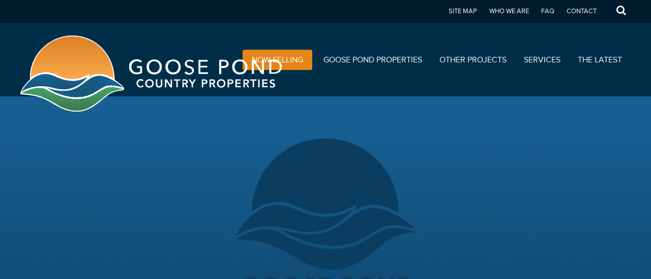

--- FILE ---
content_type: text/html; charset=UTF-8
request_url: http://www.goosepond.ca/listing/lot-11-phase-1/
body_size: 24797
content:
<!doctype html>
<html lang="en">

	<head>
		<title>Lot 11 Phase 1 | Goose Pond Country Properties | Gosse Developments</title>
		<meta charset="utf-8">
		<script src="//use.typekit.net/ouw2zbk.js"></script>
		<script>try{Typekit.load();}catch(e){}</script>
		<script>
	//GLOBAL
	GOOGLE_MAPS_API_KEY = 'AIzaSyBHIXR1AyV20jkJExujEpPne0lmYoC00Es';
</script>		<meta name="title" content="Lot 11 Phase 1">
		<meta name="description" content="">
		<meta property="og:title" content="Lot 11 Phase 1">
		<meta property="og:site_name" content="Goose Pond Country Properties | Gosse Developments">
		<meta property="og:description" content="">
		<meta property="og:url" content="http://www.goosepond.ca/listing/lot-11-phase-1/">
		<meta property="og:type" content="article">
		<meta property="twitter:card" content="summary">
		<meta property="twitter:title" content="Lot 11 Phase 1">
		<meta property="twitter:description" content="">
		<meta property="article:published_time" content="2015-04-21T15:15:38+00:00">
		<meta property="article:modified_time" content="2015-04-21T15:15:38+00:00">
		<meta itemprop="name" content="Lot 11 Phase 1">
		<meta itemprop="description" content="">
		<link rel="alternate" type="application/json+oembed" href="http://www.goosepond.ca/oembed/?format=json&url=http%3A%2F%2Fwww.goosepond.ca%2Flisting%2Flot-11-phase-1%2F" title="Lot 11 Phase 1" />
<meta name='robots' content='max-image-preview:large' />
<link rel='dns-prefetch' href='//s.w.org' />
<script type="text/javascript">
window._wpemojiSettings = {"baseUrl":"https:\/\/s.w.org\/images\/core\/emoji\/13.1.0\/72x72\/","ext":".png","svgUrl":"https:\/\/s.w.org\/images\/core\/emoji\/13.1.0\/svg\/","svgExt":".svg","source":{"concatemoji":"http:\/\/www.goosepond.ca\/wp-includes\/js\/wp-emoji-release.min.js?ver=5.9.12"}};
/*! This file is auto-generated */
!function(e,a,t){var n,r,o,i=a.createElement("canvas"),p=i.getContext&&i.getContext("2d");function s(e,t){var a=String.fromCharCode;p.clearRect(0,0,i.width,i.height),p.fillText(a.apply(this,e),0,0);e=i.toDataURL();return p.clearRect(0,0,i.width,i.height),p.fillText(a.apply(this,t),0,0),e===i.toDataURL()}function c(e){var t=a.createElement("script");t.src=e,t.defer=t.type="text/javascript",a.getElementsByTagName("head")[0].appendChild(t)}for(o=Array("flag","emoji"),t.supports={everything:!0,everythingExceptFlag:!0},r=0;r<o.length;r++)t.supports[o[r]]=function(e){if(!p||!p.fillText)return!1;switch(p.textBaseline="top",p.font="600 32px Arial",e){case"flag":return s([127987,65039,8205,9895,65039],[127987,65039,8203,9895,65039])?!1:!s([55356,56826,55356,56819],[55356,56826,8203,55356,56819])&&!s([55356,57332,56128,56423,56128,56418,56128,56421,56128,56430,56128,56423,56128,56447],[55356,57332,8203,56128,56423,8203,56128,56418,8203,56128,56421,8203,56128,56430,8203,56128,56423,8203,56128,56447]);case"emoji":return!s([10084,65039,8205,55357,56613],[10084,65039,8203,55357,56613])}return!1}(o[r]),t.supports.everything=t.supports.everything&&t.supports[o[r]],"flag"!==o[r]&&(t.supports.everythingExceptFlag=t.supports.everythingExceptFlag&&t.supports[o[r]]);t.supports.everythingExceptFlag=t.supports.everythingExceptFlag&&!t.supports.flag,t.DOMReady=!1,t.readyCallback=function(){t.DOMReady=!0},t.supports.everything||(n=function(){t.readyCallback()},a.addEventListener?(a.addEventListener("DOMContentLoaded",n,!1),e.addEventListener("load",n,!1)):(e.attachEvent("onload",n),a.attachEvent("onreadystatechange",function(){"complete"===a.readyState&&t.readyCallback()})),(n=t.source||{}).concatemoji?c(n.concatemoji):n.wpemoji&&n.twemoji&&(c(n.twemoji),c(n.wpemoji)))}(window,document,window._wpemojiSettings);
</script>
<style type="text/css">
img.wp-smiley,
img.emoji {
	display: inline !important;
	border: none !important;
	box-shadow: none !important;
	height: 1em !important;
	width: 1em !important;
	margin: 0 0.07em !important;
	vertical-align: -0.1em !important;
	background: none !important;
	padding: 0 !important;
}
</style>
	<link rel='stylesheet' id='wp-block-library-css'  href='http://www.goosepond.ca/wp-includes/css/dist/block-library/style.min.css?ver=5.9.12' type='text/css' media='all' />
<style id='global-styles-inline-css' type='text/css'>
body{--wp--preset--color--black: #000000;--wp--preset--color--cyan-bluish-gray: #abb8c3;--wp--preset--color--white: #ffffff;--wp--preset--color--pale-pink: #f78da7;--wp--preset--color--vivid-red: #cf2e2e;--wp--preset--color--luminous-vivid-orange: #ff6900;--wp--preset--color--luminous-vivid-amber: #fcb900;--wp--preset--color--light-green-cyan: #7bdcb5;--wp--preset--color--vivid-green-cyan: #00d084;--wp--preset--color--pale-cyan-blue: #8ed1fc;--wp--preset--color--vivid-cyan-blue: #0693e3;--wp--preset--color--vivid-purple: #9b51e0;--wp--preset--gradient--vivid-cyan-blue-to-vivid-purple: linear-gradient(135deg,rgba(6,147,227,1) 0%,rgb(155,81,224) 100%);--wp--preset--gradient--light-green-cyan-to-vivid-green-cyan: linear-gradient(135deg,rgb(122,220,180) 0%,rgb(0,208,130) 100%);--wp--preset--gradient--luminous-vivid-amber-to-luminous-vivid-orange: linear-gradient(135deg,rgba(252,185,0,1) 0%,rgba(255,105,0,1) 100%);--wp--preset--gradient--luminous-vivid-orange-to-vivid-red: linear-gradient(135deg,rgba(255,105,0,1) 0%,rgb(207,46,46) 100%);--wp--preset--gradient--very-light-gray-to-cyan-bluish-gray: linear-gradient(135deg,rgb(238,238,238) 0%,rgb(169,184,195) 100%);--wp--preset--gradient--cool-to-warm-spectrum: linear-gradient(135deg,rgb(74,234,220) 0%,rgb(151,120,209) 20%,rgb(207,42,186) 40%,rgb(238,44,130) 60%,rgb(251,105,98) 80%,rgb(254,248,76) 100%);--wp--preset--gradient--blush-light-purple: linear-gradient(135deg,rgb(255,206,236) 0%,rgb(152,150,240) 100%);--wp--preset--gradient--blush-bordeaux: linear-gradient(135deg,rgb(254,205,165) 0%,rgb(254,45,45) 50%,rgb(107,0,62) 100%);--wp--preset--gradient--luminous-dusk: linear-gradient(135deg,rgb(255,203,112) 0%,rgb(199,81,192) 50%,rgb(65,88,208) 100%);--wp--preset--gradient--pale-ocean: linear-gradient(135deg,rgb(255,245,203) 0%,rgb(182,227,212) 50%,rgb(51,167,181) 100%);--wp--preset--gradient--electric-grass: linear-gradient(135deg,rgb(202,248,128) 0%,rgb(113,206,126) 100%);--wp--preset--gradient--midnight: linear-gradient(135deg,rgb(2,3,129) 0%,rgb(40,116,252) 100%);--wp--preset--duotone--dark-grayscale: url('#wp-duotone-dark-grayscale');--wp--preset--duotone--grayscale: url('#wp-duotone-grayscale');--wp--preset--duotone--purple-yellow: url('#wp-duotone-purple-yellow');--wp--preset--duotone--blue-red: url('#wp-duotone-blue-red');--wp--preset--duotone--midnight: url('#wp-duotone-midnight');--wp--preset--duotone--magenta-yellow: url('#wp-duotone-magenta-yellow');--wp--preset--duotone--purple-green: url('#wp-duotone-purple-green');--wp--preset--duotone--blue-orange: url('#wp-duotone-blue-orange');--wp--preset--font-size--small: 13px;--wp--preset--font-size--medium: 20px;--wp--preset--font-size--large: 36px;--wp--preset--font-size--x-large: 42px;}.has-black-color{color: var(--wp--preset--color--black) !important;}.has-cyan-bluish-gray-color{color: var(--wp--preset--color--cyan-bluish-gray) !important;}.has-white-color{color: var(--wp--preset--color--white) !important;}.has-pale-pink-color{color: var(--wp--preset--color--pale-pink) !important;}.has-vivid-red-color{color: var(--wp--preset--color--vivid-red) !important;}.has-luminous-vivid-orange-color{color: var(--wp--preset--color--luminous-vivid-orange) !important;}.has-luminous-vivid-amber-color{color: var(--wp--preset--color--luminous-vivid-amber) !important;}.has-light-green-cyan-color{color: var(--wp--preset--color--light-green-cyan) !important;}.has-vivid-green-cyan-color{color: var(--wp--preset--color--vivid-green-cyan) !important;}.has-pale-cyan-blue-color{color: var(--wp--preset--color--pale-cyan-blue) !important;}.has-vivid-cyan-blue-color{color: var(--wp--preset--color--vivid-cyan-blue) !important;}.has-vivid-purple-color{color: var(--wp--preset--color--vivid-purple) !important;}.has-black-background-color{background-color: var(--wp--preset--color--black) !important;}.has-cyan-bluish-gray-background-color{background-color: var(--wp--preset--color--cyan-bluish-gray) !important;}.has-white-background-color{background-color: var(--wp--preset--color--white) !important;}.has-pale-pink-background-color{background-color: var(--wp--preset--color--pale-pink) !important;}.has-vivid-red-background-color{background-color: var(--wp--preset--color--vivid-red) !important;}.has-luminous-vivid-orange-background-color{background-color: var(--wp--preset--color--luminous-vivid-orange) !important;}.has-luminous-vivid-amber-background-color{background-color: var(--wp--preset--color--luminous-vivid-amber) !important;}.has-light-green-cyan-background-color{background-color: var(--wp--preset--color--light-green-cyan) !important;}.has-vivid-green-cyan-background-color{background-color: var(--wp--preset--color--vivid-green-cyan) !important;}.has-pale-cyan-blue-background-color{background-color: var(--wp--preset--color--pale-cyan-blue) !important;}.has-vivid-cyan-blue-background-color{background-color: var(--wp--preset--color--vivid-cyan-blue) !important;}.has-vivid-purple-background-color{background-color: var(--wp--preset--color--vivid-purple) !important;}.has-black-border-color{border-color: var(--wp--preset--color--black) !important;}.has-cyan-bluish-gray-border-color{border-color: var(--wp--preset--color--cyan-bluish-gray) !important;}.has-white-border-color{border-color: var(--wp--preset--color--white) !important;}.has-pale-pink-border-color{border-color: var(--wp--preset--color--pale-pink) !important;}.has-vivid-red-border-color{border-color: var(--wp--preset--color--vivid-red) !important;}.has-luminous-vivid-orange-border-color{border-color: var(--wp--preset--color--luminous-vivid-orange) !important;}.has-luminous-vivid-amber-border-color{border-color: var(--wp--preset--color--luminous-vivid-amber) !important;}.has-light-green-cyan-border-color{border-color: var(--wp--preset--color--light-green-cyan) !important;}.has-vivid-green-cyan-border-color{border-color: var(--wp--preset--color--vivid-green-cyan) !important;}.has-pale-cyan-blue-border-color{border-color: var(--wp--preset--color--pale-cyan-blue) !important;}.has-vivid-cyan-blue-border-color{border-color: var(--wp--preset--color--vivid-cyan-blue) !important;}.has-vivid-purple-border-color{border-color: var(--wp--preset--color--vivid-purple) !important;}.has-vivid-cyan-blue-to-vivid-purple-gradient-background{background: var(--wp--preset--gradient--vivid-cyan-blue-to-vivid-purple) !important;}.has-light-green-cyan-to-vivid-green-cyan-gradient-background{background: var(--wp--preset--gradient--light-green-cyan-to-vivid-green-cyan) !important;}.has-luminous-vivid-amber-to-luminous-vivid-orange-gradient-background{background: var(--wp--preset--gradient--luminous-vivid-amber-to-luminous-vivid-orange) !important;}.has-luminous-vivid-orange-to-vivid-red-gradient-background{background: var(--wp--preset--gradient--luminous-vivid-orange-to-vivid-red) !important;}.has-very-light-gray-to-cyan-bluish-gray-gradient-background{background: var(--wp--preset--gradient--very-light-gray-to-cyan-bluish-gray) !important;}.has-cool-to-warm-spectrum-gradient-background{background: var(--wp--preset--gradient--cool-to-warm-spectrum) !important;}.has-blush-light-purple-gradient-background{background: var(--wp--preset--gradient--blush-light-purple) !important;}.has-blush-bordeaux-gradient-background{background: var(--wp--preset--gradient--blush-bordeaux) !important;}.has-luminous-dusk-gradient-background{background: var(--wp--preset--gradient--luminous-dusk) !important;}.has-pale-ocean-gradient-background{background: var(--wp--preset--gradient--pale-ocean) !important;}.has-electric-grass-gradient-background{background: var(--wp--preset--gradient--electric-grass) !important;}.has-midnight-gradient-background{background: var(--wp--preset--gradient--midnight) !important;}.has-small-font-size{font-size: var(--wp--preset--font-size--small) !important;}.has-medium-font-size{font-size: var(--wp--preset--font-size--medium) !important;}.has-large-font-size{font-size: var(--wp--preset--font-size--large) !important;}.has-x-large-font-size{font-size: var(--wp--preset--font-size--x-large) !important;}
</style>
<link rel='stylesheet' id='magnificpopup-css'  href='http://www.goosepond.ca/wp-content/themes/core-theme/bower_components/magnific-popup/dist/magnific-popup.css?ver=0.9.9' type='text/css' media='all' />
<link rel='stylesheet' id='slick-css'  href='http://www.goosepond.ca/wp-content/themes/core-theme/bower_components/slick.js/slick/slick.css?ver=1.0.0' type='text/css' media='screen' />
<link rel='stylesheet' id='style-css'  href='http://www.goosepond.ca/wp-content/themes/core-theme/assets/css/style.css?ver=1.0.0' type='text/css' media='screen' />
<script type='text/javascript' src='http://www.goosepond.ca/wp-content/themes/core-theme/bower_components/jquery/dist/jquery.min.js?ver=5.9.12' id='jquery-js'></script>
<script type='text/javascript' src='http://www.goosepond.ca/wp-content/themes/core-theme/bower_components/slick.js/slick/slick.min.js?ver=1.0.0' id='slick-js'></script>
<link rel="https://api.w.org/" href="http://www.goosepond.ca/wp-json/" /><link rel="canonical" href="http://www.goosepond.ca/listing/lot-11-phase-1/" />
<link rel="alternate" type="application/json+oembed" href="http://www.goosepond.ca/wp-json/oembed/1.0/embed?url=http%3A%2F%2Fwww.goosepond.ca%2Flisting%2Flot-11-phase-1%2F" />
<link rel="alternate" type="text/xml+oembed" href="http://www.goosepond.ca/wp-json/oembed/1.0/embed?url=http%3A%2F%2Fwww.goosepond.ca%2Flisting%2Flot-11-phase-1%2F&#038;format=xml" />
<script>
(function(i,s,o,g,r,a,m){i['GoogleAnalyticsObject']=r;i[r]=i[r]||function(){ 
(i[r].q=i[r].q||[]).push(arguments)},i[r].l=1*new Date();a=s.createElement(o), 
m=s.getElementsByTagName(o)[0];a.async=1;a.src=g;m.parentNode.insertBefore(a,m) 
})(window,document,'script','//www.google-analytics.com/analytics.js','ga'); 
ga('create', 'UA-54268467-1', 'auto'); 
ga('send', 'pageview'); 
</script>
		
		<!-- favicons -->
		<link rel="icon" type="image/x-icon"  href="http://www.goosepond.ca/wp-content/themes/core-theme/assets/images/favicons/favicon.ico">
		<link rel="icon" type="image/png"  href="http://www.goosepond.ca/wp-content/themes/core-theme/assets/images/favicons/favicon-32.png">
		<link rel="icon" href="http://www.goosepond.ca/wp-content/themes/core-theme/assets/images/favicons/favicon-32.png" sizes="32x32">
		<link rel="apple-touch-icon-precomposed" sizes="152x152" href="http://www.goosepond.ca/wp-content/themes/core-theme/assets/images/favicons/favicon-152.png">
		<link rel="apple-touch-icon-precomposed" sizes="144x144" href="http://www.goosepond.ca/wp-content/themes/core-theme/assets/images/favicons/favicon-144.png">
		<link rel="apple-touch-icon-precomposed" sizes="120x120" href="http://www.goosepond.ca/wp-content/themes/core-theme/assets/images/favicons/favicon-120.png">
		<link rel="apple-touch-icon-precomposed" sizes="114x114" href="http://www.goosepond.ca/wp-content/themes/core-theme/assets/images/favicons/favicon-114.png">
		<link rel="apple-touch-icon-precomposed" sizes="72x72" href="http://www.goosepond.ca/wp-content/themes/core-theme/assets/images/favicons/favicon-144.png">
		<link rel="apple-touch-icon-precomposed" href="http://www.goosepond.ca/wp-content/themes/core-theme/assets/images/favicons/favicon-114.png">	
		<meta name="msapplication-TileColor" content="#ffffff">
		<meta name="msapplication-TileImage" content="http://www.goosepond.ca/wp-content/themes/core-theme/assets/images/favicons/favicon-144.png">
		
		<meta name="viewport" content="width=device-width,minimum-scale=1.0,maximum-scale=1.0,initial-scale=1.0">

	</head>
	<body class="listings-template-default single single-listings postid-286 hello-webkit post-name-lot-11-phase-1 post-type-listings">

		<!-- nav -->
		<div class="mobile-nav-bg">&nbsp;</div>

<button class="toggle-nav">
	<span>&nbsp;</span> Menu
</button>

<div class="nav">
	<div class="sw">
		
		<nav>
			<div class="sw full">
				<ul>
					<li><a class="button toggle-map-overlay">Now Selling</a></li>
											<li><a href="http://www.goosepond.ca/goose-pond-properties/">Goose Pond Properties</a></li>
											<li><a href="http://www.goosepond.ca/other-projects/">Other Projects</a></li>
											<li><a href="http://www.goosepond.ca/services/">Services</a></li>
											<li><a href="http://www.goosepond.ca/the-latest/">The Latest</a></li>
									</ul>
			</div><!-- .sw -->
		</nav>
	
		<div class="nav-top">
		
			<form action="/" method="get" class="single-form search-form">
				<fieldset>
					<input type="text" name="s" placeholder="Search Goose Pond Properties...">
					<span class="close t-fa-abs fa-close">Close</span>
					<button class="t-fa-abs fa-search">Search</button>
				</fieldset>
			</form>
		
			<a class="toggle-map-overlay">Site Map</a>
			<a href="http://www.goosepond.ca/who-we-are/">Who We Are</a>
			<a href="http://www.goosepond.ca/faq/">FAQ</a>
			<a href="http://www.goosepond.ca/contact/">Contact</a>
			
			<div class="social">
		</div><!-- .social -->			
		</div><!-- .nav-top -->
	</div><!-- .sw -->
</div><!-- .nav -->	
		<div class="page-wrapper">	
			<header>
				<div class="sw">
					<a href="http://www.goosepond.ca" class="header-logo">
						<img src="http://www.goosepond.ca/wp-content/themes/core-theme/assets/images/goose-pond-country-properties-logo-notext.svg" alt="Goose Pond Country Properties Logo" class="emblem">
						<img src="http://www.goosepond.ca/wp-content/themes/core-theme/assets/images/goose-pond-country-properties-text-logo.svg" alt="Goose Pond Country Properties Logo" class="text">
					</a>
				</div><!-- .sw -->
			</header>
<div class="hero">

	<div class="lazybg" data-src="http://www.goosepond.ca/wp-content/themes/core-theme/assets/images/goose-pond-default.jpg">
	</div><!-- .lazybg -->
	
</div><!-- .hero -->

<div class="body">
	
	<section>
		<div class="sw">
		
			<article>
			
				<div class="hgroup">
					<h1 class="title">Lot 11 Phase 1</h1>
					<span class="subtitle">Goose Pond Country Properties</span>
				</div>
		
				<div class="main-body">
				
					<div class="content">
					
						<div class="breadcrumbs">
 <a href="http://www.goosepond.ca/listing/lot-11-phase-1/">Lot 11 Phase 1</a> 
</div><!-- .breadcrumbs -->
					
						<div class="article-body">
						
													
						</div><!-- .article-body -->
					</div><!-- .content -->
					<aside class="sidebar">
						
						<div class="nav-mod mod box">
							<h4>Details</h4>
							<div class="grid pad10">
																																									<div class="col-3 col"><strong>Status</strong></div>
									<div class="col-2-3 col">Sold</div>
																							</div>
						</div><!-- .nav-mod -->
						
					</aside><!-- .sidebar -->
				</div><!-- .main-body -->
			
			</article>
		
		
		</div><!-- .sw -->
	</section>

				
</div><!-- .body -->


			<footer class="dark-bg">
				<div class="sw">
				
					<div class="footer-blocks">
						<div class="footer-block">
						
							<a href="http://www.goosepond.ca" class="footer-logo">
								<img src="http://www.goosepond.ca/wp-content/themes/core-theme/assets/images/goose-pond-country-properties.svg" alt="Goose Pond Country Properties Logo">
							</a>
						
							<div class="footer-contact">
								
								<address>
									1429C Topsail Road<br>Paradise, NL<br>A1L 1P9								</address>
								
								<div class="rows">
																			<div class="row">
											<span class="l">P</span>
											<span class="r">709 699 POND (7663)</span>
										</div>
																										</div>
								
							</div><!-- .footer-contact -->
						
						</div><!-- .footer-block -->
						
						<div class="footer-block">
						
							<div class="footer-nav">
								<ul>
																			<li><a href="http://www.goosepond.ca/goose-pond-properties/">Goose Pond Properties</a></li>
																			<li><a href="http://www.goosepond.ca/other-projects/">Other Projects</a></li>
																			<li><a href="http://www.goosepond.ca/services/">Services</a></li>
																			<li><a href="http://www.goosepond.ca/the-latest/">The Latest</a></li>
																	</ul>
							</div><!-- .footer-nav -->
							
						</div><!-- .footer-block -->
						
						<div class="footer-block">
						
							<div class="footer-callout">
								<p>Find your dream property today at Goose Pond.</p>
								<a class="button big toggle-map-overlay">Now Selling</a>
							</div><!-- .center -->
						
						
						</div><!-- .footer-block -->
						
					</div><!-- .footer-blocks -->
				
				</div><!-- .sw -->
				
				<div class="copyright">
					<div class="sw">
						<ul>
							<li>Copyright &copy; 2026 <a href="http://www.goosepond.ca">Goose Pond Country Properties</a></li>
							<li><a href="http://www.goosepond.ca/sitemap/">Sitemap</a></li>
							<li><a href="http://www.goosepond.ca/legal/">Legal</a></li>
						</ul>
						
						<a href="http://jac.co" rel="external" title="JAC. We Create." id="jac"><img src="http://www.goosepond.ca/wp-content/themes/core-theme/assets/images/jac-logo.svg" alt="JAC Logo."></a>
					</div><!-- .sw -->
				</div><!-- .copyright -->
			</footer><!-- .footer -->
		
					<div class="t-fa-abs fa-refresh gooseweb-map-overlay">
		
			<div class="gooseweb-map-header dark-bg">
			
				<div class="selector with-arrow">
					<select id="phase-selector">
						<option value="">Select A Phase</option>
						<option value="">Show All Phases</option>
					</select>
					<span class="value">&nbsp;</span>
				</div><!-- .selector -->
				
				<button class="t-fa-abs fa-close toggle-map-overlay">Close</button>
				
			</div><!-- .gooseweb-map-header -->
		
			<div class="gooseweb-map" data-center="44.9868465,-64.1363655" data-zoom="12">
			</div><!-- .gooseweb-map -->
			
			<div class="gooseweb-map-legend-wrap sw">
				<div class="gooseweb-map-legend">
					<div class="legend-phase" data-phase="1"><span class="phase-color" style="background-color: #fee07e"></span>Phase 1</div>
					<div class="legend-phase" data-phase="2"><span class="phase-color" style="background-color: #e3712a"></span>Phase 2</div>
					<div class="legend-phase" data-phase="3"><span class="phase-color" style="background-color: #ffff01"></span>Phase 3</div>
					<div class="legend-phase" data-phase="4"><span class="phase-color" style="background-color: #d0f778"></span>Phase 4</div>
					<div class="legend-phase" data-phase="5"><span class="phase-color" style="background-color: #653332"></span>Phase 5</div>
					<div class="legend-phase" data-phase="6"><span class="phase-color" style="background-color: #ff9a66"></span>Phase 6</div>
					<div class="legend-phase" data-phase="7">
						<span class="legend-phase-title">Phase 7 Now Selling!</span>
						
						<p>
							Phase 7 of Goose Pond Country Properties is now selling
							with Lakefront Properties with views that will make
							your home feel
						</p>
						
						<button class="button blue fill">VIew</button>
					</div><!-- .legend-phase -->
					
				</div><!-- .gooseweb-map-legend -->
			</div><!-- .sw -->
			
			<div class="mobile-infowindow custom-info-window-content"></div>
		</div><!-- .gooseweb-map-overlay -->
		</div><!-- .page-wrapper -->
			
				<div class="hidden loading" id="loader">
			<div class="overlay"></div>
			<i class="fa fa-circle-o-notch fa-spin fa-3x loader"></i>
		</div>
<script type='text/javascript' src='http://www.goosepond.ca/wp-content/themes/core-theme/bower_components/magnific-popup/dist/jquery.magnific-popup.min.js?ver=0.9.9' id='magnificpopup-js'></script>
<script type='text/javascript' id='main-js-extra'>
/* <![CDATA[ */
var templateJS = {"templateURL":"http:\/\/www.goosepond.ca\/wp-content\/themes\/core-theme","ajaxURL":"http:\/\/www.goosepond.ca\/wp-admin\/admin-ajax.php"};
/* ]]> */
</script>
<script type='text/javascript' src='http://www.goosepond.ca/wp-content/themes/core-theme/assets/js/min/main-min.js?ver=1.0.0' id='main-js'></script>

		<!-- 2026 Copyright JAC | We create. And your princess is in another castle. -->
	</body>
</html>


--- FILE ---
content_type: text/css
request_url: http://www.goosepond.ca/wp-content/themes/core-theme/assets/css/style.css?ver=1.0.0
body_size: 94751
content:
html{-webkit-box-sizing:border-box;-moz-box-sizing:border-box;box-sizing:border-box}*,*:before,*:after{box-sizing:inherit;margin:0;padding:0}input[type="radio"]{vertical-align:text-bottom}input[type="checkbox"]{vertical-align:bottom}textarea{overflow:auto;-webkit-overflow-scrolling:touch}label,input[type="button"],input[type="submit"],input[type="image"],button{cursor:pointer}article,aside,details,figcaption,figure,footer,header,menu,nav,section{display:block;position:relative}html{font-size:100%}a{text-decoration:none}img{display:inline-block;max-width:100%}.valign{display:inline-block;vertical-align:middle}img.valign{display:inline !important;vertical-align:middle !important}img.alignright{float:right;margin:5px 0 14px 10px !important;clear:right;max-width:40%}img.alignleft{float:left;margin:5px 14px 10px 0 !important;clear:left;max-width:40%}img.aligncenter{margin:0 auto 16px;display:block}a img{border-width:0}ul{list-style:none}fieldset{border-width:0}address{font-style:normal}table caption{text-align:left}.center{text-align:center}.hidden{display:none}.i-hidden{display:none !important}.block{display:block}.ib{display:inline-block}img.block{margin:0 auto}.uc{text-transform:uppercase}.alleft{text-align:left}.alright{text-align:right}.f-right{float:right}.f-left{float:left}.cf:after:after{content:".";display:block;height:0;line-height:0;clear:both;visibility:hidden}.scroll-fix{overflow-y:auto;overflow-x:hidden}.ios .scroll-fix-parent{-webkit-overflow-scrolling:touch;overflow:scroll !important}.ios .scroll-fix{-webkit-overflow-scrolling:touch;overflow:scroll !important}.ios .scroll-fix,.ios .scroll-fix>*{-webkit-transform:translateZ(0);-moz-transform:translateZ(0);-ms-transform:translateZ(0);-o-transform:translateZ(0);transform:translateZ(0)}.grid-wrap{overflow:hidden}.grid{margin-left:-20px;margin-top:20px;margin-bottom:20px;-webkit-flex-flow:row wrap;-moz-flex-flow:row wrap;flex-flow:row wrap;display:-webkit-box;display:-moz-box;display:box;display:-webkit-flex;display:-moz-flex;display:-ms-flexbox;display:flex}.grid.vcenter{-webkit-box-align:center;-moz-box-align:center;box-align:center;-webkit-align-items:center;-moz-align-items:center;-ms-align-items:center;-o-align-items:center;align-items:center;-ms-flex-align:center}.grid.centered{-webkit-box-pack:center;-moz-box-pack:center;box-pack:center;-webkit-justify-content:center;-moz-justify-content:center;-ms-justify-content:center;-o-justify-content:center;justify-content:center;-ms-flex-pack:center}.grid.eqh>.col{display:-webkit-box;display:-moz-box;display:box;display:-webkit-flex;display:-moz-flex;display:-ms-flexbox;display:flex}.grid.eqh>.col>.item{-webkit-flex-grow:1;-moz-flex-grow:1;flex-grow:1;-ms-flex-positive:1}.grid>hr{border:solid #000;border-width:1px 0 0;margin:0;-webkit-box-flex:0;-moz-box-flex:0;box-flex:0;-webkit-flex:0 0 100%;-moz-flex:0 0 100%;-ms-flex:0 0 100%;flex:0 0 100%}.o-first{-webkit-box-ordinal-group:-4;-moz-box-ordinal-group:-4;box-ordinal-group:-4;-webkit-order:-4;-moz-order:-4;order:-4;-ms-flex-order:-4}.o-second{-webkit-box-ordinal-group:-3;-moz-box-ordinal-group:-3;box-ordinal-group:-3;-webkit-order:-3;-moz-order:-3;order:-3;-ms-flex-order:-3}.o-third{-webkit-box-ordinal-group:-2;-moz-box-ordinal-group:-2;box-ordinal-group:-2;-webkit-order:-2;-moz-order:-2;order:-2;-ms-flex-order:-2}.o-fourth{-webkit-box-ordinal-group:-1;-moz-box-ordinal-group:-1;box-ordinal-group:-1;-webkit-order:-1;-moz-order:-1;order:-1;-ms-flex-order:-1}.o-last{-webkit-box-ordinal-group:9999;-moz-box-ordinal-group:9999;box-ordinal-group:9999;-webkit-order:9999;-moz-order:9999;order:9999;-ms-flex-order:9999}.col{padding-left:20px;padding-bottom:20px}.col>.item,.col>div{width:100%;display:block}.grid.fill>.col{-webkit-flex-grow:1;-moz-flex-grow:1;flex-grow:1;-ms-flex-positive:1}.grid.nopad{margin:0}.grid.nopad>.col{padding:0}.grid.pad40{margin-left:-40px}.grid.pad40>.col{padding-left:40px;padding-bottom:40px}.grid.pad10{margin-left:-10px}.grid.pad10>.col{padding-left:10px;padding-bottom:10px}.grid.pad5{margin-left:-5px}.grid.pad5>.col{padding-left:5px;padding-bottom:5px}.col-8{width:12.5%}.col-6{width:16.6666667%}.col-5{width:20%}.col-4{width:25%}.col-1-3,.col-3{width:33.333333%}.col-2{width:50%}.col-1{width:100%}.col-2-3{width:66.666667%}.col-4-5{width:80%}.col-3-5{width:60%}.col-2-5{width:40%}.col-1-5{width:20%}.pad-0{padding:0}.pad-5{padding:5px}.pad-10{padding:10px}.pad-20{padding:20px}.pad-40{padding:40px}@media screen and (max-width: 1920px){.lg-o-first{-webkit-box-ordinal-group:-4;-moz-box-ordinal-group:-4;box-ordinal-group:-4;-webkit-order:-4;-moz-order:-4;order:-4;-ms-flex-order:-4}.lg-o-second{-webkit-box-ordinal-group:-3;-moz-box-ordinal-group:-3;box-ordinal-group:-3;-webkit-order:-3;-moz-order:-3;order:-3;-ms-flex-order:-3}.lg-o-third{-webkit-box-ordinal-group:-2;-moz-box-ordinal-group:-2;box-ordinal-group:-2;-webkit-order:-2;-moz-order:-2;order:-2;-ms-flex-order:-2}.lg-o-fourth{-webkit-box-ordinal-group:-1;-moz-box-ordinal-group:-1;box-ordinal-group:-1;-webkit-order:-1;-moz-order:-1;order:-1;-ms-flex-order:-1}.lg-o-last{-webkit-box-ordinal-group:9999;-moz-box-ordinal-group:9999;box-ordinal-group:9999;-webkit-order:9999;-moz-order:9999;order:9999;-ms-flex-order:9999}.lg-col-6{width:16.6666667%}.lg-col-5{width:20%}.lg-col-4{width:25%}.lg-col-1-3,.lg-col-3{width:33.333333%}.lg-col-2{width:50%}.lg-col-1{width:100%}.lg-col-2-3{width:66.666667%}.lg-col-4-5{width:80%}.lg-col-3-5{width:60%}.lg-col-2-5{width:40%}.lg-col-1-5{width:20%}.lg-pad-0{padding:0}.lg-pad-5{padding:5px}.lg-pad-10{padding:10px}.lg-pad-20{padding:20px}.lg-pad-40{padding:40px}.grid.lg-nopad{margin:0;padding:0}.grid.lg-nopad>.col{padding:0}.grid.lg-pad40{margin-left:-40px}.grid.lg-pad40>.col{padding-left:40px;padding-bottom:40px}.grid.lg-pad20{margin-left:-20px}.grid.lg-pad20>.col{padding-left:20px;padding-bottom:20px}.grid.lg-pad10{margin-left:-10px}.grid.lg-pad10>.col{padding-left:10px;padding-bottom:10px}.grid.lg-pad5{margin-left:-5px}.grid.lg-pad5>.col{padding-left:5px;padding-bottom:5px}.no-lg{display:none !important}}@media screen and (max-width: 1400px){.md-o-first{-webkit-box-ordinal-group:-4;-moz-box-ordinal-group:-4;box-ordinal-group:-4;-webkit-order:-4;-moz-order:-4;order:-4;-ms-flex-order:-4}.md-o-second{-webkit-box-ordinal-group:-3;-moz-box-ordinal-group:-3;box-ordinal-group:-3;-webkit-order:-3;-moz-order:-3;order:-3;-ms-flex-order:-3}.md-o-third{-webkit-box-ordinal-group:-2;-moz-box-ordinal-group:-2;box-ordinal-group:-2;-webkit-order:-2;-moz-order:-2;order:-2;-ms-flex-order:-2}.md-o-fourth{-webkit-box-ordinal-group:-1;-moz-box-ordinal-group:-1;box-ordinal-group:-1;-webkit-order:-1;-moz-order:-1;order:-1;-ms-flex-order:-1}.md-o-last{-webkit-box-ordinal-group:9999;-moz-box-ordinal-group:9999;box-ordinal-group:9999;-webkit-order:9999;-moz-order:9999;order:9999;-ms-flex-order:9999}.md-col-6{width:16.6666667%}.md-col-5{width:20%}.md-col-4{width:25%}.md-col-1-3,.md-col-3{width:33.333333%}.md-col-2{width:50%}.md-col-1{width:100%}.md-col-2-3{width:66.666667%}.md-col-4-5{width:80%}.md-col-3-5{width:60%}.md-col-2-5{width:40%}.md-col-1-5{width:20%}.md-pad-0{padding:0}.md-pad-5{padding:5px}.md-pad-10{padding:10px}.md-pad-20{padding:20px}.md-pad-40{padding:40px}.grid.md-nopad{margin:0;padding:0}.grid.md-nopad>.col{padding:0}.grid.md-pad40{margin-left:-40px}.grid.md-pad40>.col{padding-left:40px;padding-bottom:40px}.grid.md-pad20{margin-left:-20px}.grid.md-pad20>.col{padding-left:20px;padding-bottom:20px}.grid.md-pad10{margin-left:-10px}.grid.md-pad10>.col{padding-left:10px;padding-bottom:10px}.grid.md-pad5{margin-left:-5px}.grid.md-pad5>.col{padding-left:5px;padding-bottom:5px}.no-md{display:none !important}}@media screen and (max-width: 750px){.sm-o-first{-webkit-box-ordinal-group:-4;-moz-box-ordinal-group:-4;box-ordinal-group:-4;-webkit-order:-4;-moz-order:-4;order:-4;-ms-flex-order:-4}.sm-o-second{-webkit-box-ordinal-group:-3;-moz-box-ordinal-group:-3;box-ordinal-group:-3;-webkit-order:-3;-moz-order:-3;order:-3;-ms-flex-order:-3}.sm-o-third{-webkit-box-ordinal-group:-2;-moz-box-ordinal-group:-2;box-ordinal-group:-2;-webkit-order:-2;-moz-order:-2;order:-2;-ms-flex-order:-2}.sm-o-fourth{-webkit-box-ordinal-group:-1;-moz-box-ordinal-group:-1;box-ordinal-group:-1;-webkit-order:-1;-moz-order:-1;order:-1;-ms-flex-order:-1}.sm-o-last{-webkit-box-ordinal-group:9999;-moz-box-ordinal-group:9999;box-ordinal-group:9999;-webkit-order:9999;-moz-order:9999;order:9999;-ms-flex-order:9999}.sm-col-6{width:16.6666667%}.sm-col-5{width:20%}.sm-col-4{width:25%}.sm-col-1-3,.sm-col-3{width:33.333333%}.sm-col-2{width:50%}.sm-col-1{width:100%}.sm-col-2-3{width:66.666667%}.sm-col-4-5{width:80%}.sm-col-3-5{width:60%}.sm-col-2-5{width:40%}.sm-col-1-5{width:20%}.sm-pad-0{padding:0}.sm-pad-5{padding:5px}.sm-pad-10{padding:10px}.sm-pad-20{padding:20px}.sm-pad-40{padding:40px}.grid.sm-nopad{margin:0;padding:0}.grid.sm-nopad>.col{padding:0}.grid.sm-pad40{margin-left:-40px}.grid.sm-pad40>.col{padding-left:40px;padding-bottom:40px}.grid.sm-pad20{margin-left:-20px}.grid.sm-pad20>.col{padding-left:20px;padding-bottom:20px}.grid.sm-pad10{margin-left:-10px}.grid.sm-pad10>.col{padding-left:10px;padding-bottom:10px}.grid.sm-pad5{margin-left:-5px}.grid.sm-pad5>.col{padding-left:5px;padding-bottom:5px}.no-sm{display:none !important}}@media screen and (max-width: 550px){.xs-o-first{-webkit-box-ordinal-group:-4;-moz-box-ordinal-group:-4;box-ordinal-group:-4;-webkit-order:-4;-moz-order:-4;order:-4;-ms-flex-order:-4}.xs-o-second{-webkit-box-ordinal-group:-3;-moz-box-ordinal-group:-3;box-ordinal-group:-3;-webkit-order:-3;-moz-order:-3;order:-3;-ms-flex-order:-3}.xs-o-third{-webkit-box-ordinal-group:-2;-moz-box-ordinal-group:-2;box-ordinal-group:-2;-webkit-order:-2;-moz-order:-2;order:-2;-ms-flex-order:-2}.xs-o-fourth{-webkit-box-ordinal-group:-1;-moz-box-ordinal-group:-1;box-ordinal-group:-1;-webkit-order:-1;-moz-order:-1;order:-1;-ms-flex-order:-1}.xs-o-last{-webkit-box-ordinal-group:9999;-moz-box-ordinal-group:9999;box-ordinal-group:9999;-webkit-order:9999;-moz-order:9999;order:9999;-ms-flex-order:9999}.xs-col-6{width:16.6666667%}.xs-col-5{width:20%}.xs-col-4{width:25%}.xs-col-1-3,.xs-col-3{width:33.333333%}.xs-col-2{width:50%}.xs-col-1{width:100%}.xs-col-2-3{width:66.666667%}.xs-col-4-5{width:80%}.xs-col-3-5{width:60%}.xs-col-2-5{width:40%}.xs-col-1-5{width:20%}.xs-pad-0{padding:0}.xs-pad-5{padding:5px}.xs-pad-10{padding:10px}.xs-pad-20{padding:20px}.xs-pad-40{padding:40px}.grid.xs-nopad{margin:0;padding:0}.grid.xs-nopad>.col{padding:0}.grid.xs-pad40{margin-left:-40px}.grid.xs-pad40>.col{padding-left:40px;padding-bottom:40px}.grid.xs-pad20{margin-left:-20px}.grid.xs-pad20>.col{padding-left:20px;padding-bottom:20px}.grid.xs-pad10{margin-left:-10px}.grid.xs-pad10>.col{padding-left:10px;padding-bottom:10px}.grid.xs-pad5{margin-left:-5px}.grid.xs-pad5>.col{padding-left:5px;padding-bottom:5px}.no-xs{display:none !important}}.split-block{position:relative;overflow:hidden}.split-block-container .sw{max-width:100%}.split-block .img-wrap{position:absolute;top:0;bottom:0;background:center no-repeat;background-size:cover;width:50%}.split-block .content{padding:40px 0;width:50%;min-height:275px;position:relative}.split-block .content .inner{display:inline-block;vertical-align:middle}.split-block.img-left .content{padding-left:40px;float:right}.split-block.img-left .img-wrap{left:0}.split-block.img-right .img-wrap{right:0}.split-block.img-right .content{padding-right:40px}@media screen and (max-width: 1000px){.no-1000{display:none !important}.collapse-1000{margin-left:0}.collapse-1000>.col>.item,.collapse-1000>.col{width:100% !important;display:block;padding-left:0}}@media screen and (max-width: 900px){.no-900{display:none !important}.collapse-900{margin-left:0}.collapse-900>.col>.item,.collapse-900>.col{width:100% !important;display:block;padding-left:0}}@media screen and (max-width: 850px){.no-850{display:none !important}.collapse-850{margin-left:0}.collapse-850>.col>.item,.collapse-850>.col{width:100% !important;display:block;padding-left:0}}@media screen and (max-width: 800px){.no-800{display:none !important}.collapse-800{margin-left:0}.collapse-800>.col>.item,.collapse-800>.col{width:100% !important;display:block;padding-left:0}}@media screen and (max-width: 750px){.no-750{display:none !important}.collapse-750{margin-left:0}.collapse-750>.col>.item,.collapse-750>.col{width:100% !important;display:block;padding-left:0}}@media screen and (max-width: 700px){.no-700{display:none !important}.collapse-700{margin-left:0}.collapse-700>.col>.item,.collapse-700>.col{width:100% !important;display:block;padding-left:0}}@media screen and (max-width: 650px){.no-650{display:none !important}.collapse-650{margin-left:0}.collapse-650>.col>.item,.collapse-650>.col{width:100% !important;display:block;padding-left:0}}@media screen and (max-width: 599px){.no-599{display:none !important}.collapse-599{margin-left:0}.collapse-599>.col>.item,.collapse-599>.col{width:100% !important;display:block;padding-left:0}}@media screen and (max-width: 500px){.no-500{display:none !important}.collapse-500{margin-left:0}.collapse-500>.col>.item,.collapse-500>.col{width:100% !important;display:block;padding-left:0}}@media screen and (max-width: 450px){.no-450{display:none !important}.collapse-450{margin-left:0}.collapse-450>.col>.item,.collapse-450>.col{width:100% !important;display:block;padding-left:0}}@media screen and (max-width: 1000px){.split-block .content{padding:20px !important}}@media screen and (max-width: 700px){.split-block .content{min-height:0}.split-block-container+.split-block-container{border-top:1px solid #ddd}.split-block .img-wrap{display:none}.split-block .content{width:auto}}/*!
 *  Font Awesome 4.2.0 by @davegandy - http://fontawesome.io - @fontawesome
 *  License - http://fontawesome.io/license (Font: SIL OFL 1.1, CSS: MIT License)
 */@font-face{font-family:'FontAwesome';src:url("//netdna.bootstrapcdn.com/font-awesome/4.2.0/fonts/fontawesome-webfont.eot?v=4.2.0");src:url("//netdna.bootstrapcdn.com/font-awesome/4.2.0/fonts/fontawesome-webfont.eot?#iefix&v=4.2.0") format("embedded-opentype"),url("//netdna.bootstrapcdn.com/font-awesome/4.2.0/fonts/fontawesome-webfont.woff?v=4.2.0") format("woff"),url("//netdna.bootstrapcdn.com/font-awesome/4.2.0/fonts/fontawesome-webfont.ttf?v=4.2.0") format("truetype"),url("//netdna.bootstrapcdn.com/font-awesome/4.2.0/fonts/fontawesome-webfont.svg?v=4.2.0#fontawesomeregular") format("svg");font-weight:normal;font-style:normal}.fa{display:inline-block;font:normal normal normal 14px/1 FontAwesome;font-size:inherit;text-rendering:auto;-webkit-font-smoothing:antialiased;-moz-osx-font-smoothing:grayscale}.fa-lg{font-size:1.3333333333em;line-height:0.75em;vertical-align:-15%}.fa-2x{font-size:2em}.fa-3x{font-size:3em}.fa-4x{font-size:4em}.fa-5x{font-size:5em}.fa-fw{width:1.2857142857em;text-align:center}.fa-ul{padding-left:0;margin-left:2.1428571429em;list-style-type:none}.fa-ul>li{position:relative}.fa-li{position:absolute;left:-2.1428571429em;width:2.1428571429em;top:0.1428571429em;text-align:center}.fa-li.fa-lg{left:-1.8571428571em}.fa-border{padding:.2em .25em .15em;border:solid 0.08em #eee;border-radius:.1em}.pull-right{float:right}.pull-left{float:left}.fa.pull-left{margin-right:.3em}.fa.pull-right{margin-left:.3em}.fa-spin{-webkit-animation:fa-spin 2s infinite linear;animation:fa-spin 2s infinite linear}@-webkit-keyframes fa-spin{0%{-webkit-transform:rotate(0deg);transform:rotate(0deg)}100%{-webkit-transform:rotate(359deg);transform:rotate(359deg)}}@keyframes fa-spin{0%{-webkit-transform:rotate(0deg);transform:rotate(0deg)}100%{-webkit-transform:rotate(359deg);transform:rotate(359deg)}}.fa-rotate-90{filter:progid:DXImageTransform.Microsoft.BasicImage(rotation=1);-webkit-transform:rotate(90deg);-ms-transform:rotate(90deg);transform:rotate(90deg)}.fa-rotate-180{filter:progid:DXImageTransform.Microsoft.BasicImage(rotation=2);-webkit-transform:rotate(180deg);-ms-transform:rotate(180deg);transform:rotate(180deg)}.fa-rotate-270{filter:progid:DXImageTransform.Microsoft.BasicImage(rotation=3);-webkit-transform:rotate(270deg);-ms-transform:rotate(270deg);transform:rotate(270deg)}.fa-flip-horizontal{filter:progid:DXImageTransform.Microsoft.BasicImage(rotation=0);-webkit-transform:scale(-1, 1);-ms-transform:scale(-1, 1);transform:scale(-1, 1)}.fa-flip-vertical{filter:progid:DXImageTransform.Microsoft.BasicImage(rotation=2);-webkit-transform:scale(1, -1);-ms-transform:scale(1, -1);transform:scale(1, -1)}:root .fa-rotate-90,:root .fa-rotate-180,:root .fa-rotate-270,:root .fa-flip-horizontal,:root .fa-flip-vertical{filter:none}.fa-stack{position:relative;display:inline-block;width:2em;height:2em;line-height:2em;vertical-align:middle}.fa-stack-1x,.fa-stack-2x{position:absolute;left:0;width:100%;text-align:center}.fa-stack-1x{line-height:inherit}.fa-stack-2x{font-size:2em}.fa-inverse{color:#fff}.fa-glass:before{content:""}.fa-music:before{content:""}.fa-search:before{content:""}.fa-envelope-o:before{content:""}.fa-heart:before{content:""}.fa-star:before{content:""}.fa-star-o:before{content:""}.fa-user:before{content:""}.fa-film:before{content:""}.fa-th-large:before{content:""}.fa-th:before{content:""}.fa-th-list:before{content:""}.fa-check:before{content:""}.fa-remove:before,.fa-close:before,.fa-times:before{content:""}.fa-search-plus:before{content:""}.fa-search-minus:before{content:""}.fa-power-off:before{content:""}.fa-signal:before{content:""}.fa-gear:before,.fa-cog:before{content:""}.fa-trash-o:before{content:""}.fa-home:before{content:""}.fa-file-o:before{content:""}.fa-clock-o:before{content:""}.fa-road:before{content:""}.fa-download:before{content:""}.fa-arrow-circle-o-down:before{content:""}.fa-arrow-circle-o-up:before{content:""}.fa-inbox:before{content:""}.fa-play-circle-o:before{content:""}.fa-rotate-right:before,.fa-repeat:before{content:""}.fa-refresh:before{content:""}.fa-list-alt:before{content:""}.fa-lock:before{content:""}.fa-flag:before{content:""}.fa-headphones:before{content:""}.fa-volume-off:before{content:""}.fa-volume-down:before{content:""}.fa-volume-up:before{content:""}.fa-qrcode:before{content:""}.fa-barcode:before{content:""}.fa-tag:before{content:""}.fa-tags:before{content:""}.fa-book:before{content:""}.fa-bookmark:before{content:""}.fa-print:before{content:""}.fa-camera:before{content:""}.fa-font:before{content:""}.fa-bold:before{content:""}.fa-italic:before{content:""}.fa-text-height:before{content:""}.fa-text-width:before{content:""}.fa-align-left:before{content:""}.fa-align-center:before{content:""}.fa-align-right:before{content:""}.fa-align-justify:before{content:""}.fa-list:before{content:""}.fa-dedent:before,.fa-outdent:before{content:""}.fa-indent:before{content:""}.fa-video-camera:before{content:""}.fa-photo:before,.fa-image:before,.fa-picture-o:before{content:""}.fa-pencil:before{content:""}.fa-map-marker:before{content:""}.fa-adjust:before{content:""}.fa-tint:before{content:""}.fa-edit:before,.fa-pencil-square-o:before{content:""}.fa-share-square-o:before{content:""}.fa-check-square-o:before{content:""}.fa-arrows:before{content:""}.fa-step-backward:before{content:""}.fa-fast-backward:before{content:""}.fa-backward:before{content:""}.fa-play:before{content:""}.fa-pause:before{content:""}.fa-stop:before{content:""}.fa-forward:before{content:""}.fa-fast-forward:before{content:""}.fa-step-forward:before{content:""}.fa-eject:before{content:""}.fa-chevron-left:before{content:""}.fa-chevron-right:before{content:""}.fa-plus-circle:before{content:""}.fa-minus-circle:before{content:""}.fa-times-circle:before{content:""}.fa-check-circle:before{content:""}.fa-question-circle:before{content:""}.fa-info-circle:before{content:""}.fa-crosshairs:before{content:""}.fa-times-circle-o:before{content:""}.fa-check-circle-o:before{content:""}.fa-ban:before{content:""}.fa-arrow-left:before{content:""}.fa-arrow-right:before{content:""}.fa-arrow-up:before{content:""}.fa-arrow-down:before{content:""}.fa-mail-forward:before,.fa-share:before{content:""}.fa-expand:before{content:""}.fa-compress:before{content:""}.fa-plus:before{content:""}.fa-minus:before{content:""}.fa-asterisk:before{content:""}.fa-exclamation-circle:before{content:""}.fa-gift:before{content:""}.fa-leaf:before{content:""}.fa-fire:before{content:""}.fa-eye:before{content:""}.fa-eye-slash:before{content:""}.fa-warning:before,.fa-exclamation-triangle:before{content:""}.fa-plane:before{content:""}.fa-calendar:before{content:""}.fa-random:before{content:""}.fa-comment:before{content:""}.fa-magnet:before{content:""}.fa-chevron-up:before{content:""}.fa-chevron-down:before{content:""}.fa-retweet:before{content:""}.fa-shopping-cart:before{content:""}.fa-folder:before{content:""}.fa-folder-open:before{content:""}.fa-arrows-v:before{content:""}.fa-arrows-h:before{content:""}.fa-bar-chart-o:before,.fa-bar-chart:before{content:""}.fa-twitter-square:before{content:""}.fa-facebook-square:before{content:""}.fa-camera-retro:before{content:""}.fa-key:before{content:""}.fa-gears:before,.fa-cogs:before{content:""}.fa-comments:before{content:""}.fa-thumbs-o-up:before{content:""}.fa-thumbs-o-down:before{content:""}.fa-star-half:before{content:""}.fa-heart-o:before{content:""}.fa-sign-out:before{content:""}.fa-linkedin-square:before{content:""}.fa-thumb-tack:before{content:""}.fa-external-link:before{content:""}.fa-sign-in:before{content:""}.fa-trophy:before{content:""}.fa-github-square:before{content:""}.fa-upload:before{content:""}.fa-lemon-o:before{content:""}.fa-phone:before{content:""}.fa-square-o:before{content:""}.fa-bookmark-o:before{content:""}.fa-phone-square:before{content:""}.fa-twitter:before{content:""}.fa-facebook:before{content:""}.fa-github:before{content:""}.fa-unlock:before{content:""}.fa-credit-card:before{content:""}.fa-rss:before{content:""}.fa-hdd-o:before{content:""}.fa-bullhorn:before{content:""}.fa-bell:before{content:""}.fa-certificate:before{content:""}.fa-hand-o-right:before{content:""}.fa-hand-o-left:before{content:""}.fa-hand-o-up:before{content:""}.fa-hand-o-down:before{content:""}.fa-arrow-circle-left:before{content:""}.fa-arrow-circle-right:before{content:""}.fa-arrow-circle-up:before{content:""}.fa-arrow-circle-down:before{content:""}.fa-globe:before{content:""}.fa-wrench:before{content:""}.fa-tasks:before{content:""}.fa-filter:before{content:""}.fa-briefcase:before{content:""}.fa-arrows-alt:before{content:""}.fa-group:before,.fa-users:before{content:""}.fa-chain:before,.fa-link:before{content:""}.fa-cloud:before{content:""}.fa-flask:before{content:""}.fa-cut:before,.fa-scissors:before{content:""}.fa-copy:before,.fa-files-o:before{content:""}.fa-paperclip:before{content:""}.fa-save:before,.fa-floppy-o:before{content:""}.fa-square:before{content:""}.fa-navicon:before,.fa-reorder:before,.fa-bars:before{content:""}.fa-list-ul:before{content:""}.fa-list-ol:before{content:""}.fa-strikethrough:before{content:""}.fa-underline:before{content:""}.fa-table:before{content:""}.fa-magic:before{content:""}.fa-truck:before{content:""}.fa-pinterest:before{content:""}.fa-pinterest-square:before{content:""}.fa-google-plus-square:before{content:""}.fa-google-plus:before{content:""}.fa-money:before{content:""}.fa-caret-down:before{content:""}.fa-caret-up:before{content:""}.fa-caret-left:before{content:""}.fa-caret-right:before{content:""}.fa-columns:before{content:""}.fa-unsorted:before,.fa-sort:before{content:""}.fa-sort-down:before,.fa-sort-desc:before{content:""}.fa-sort-up:before,.fa-sort-asc:before{content:""}.fa-envelope:before{content:""}.fa-linkedin:before{content:""}.fa-rotate-left:before,.fa-undo:before{content:""}.fa-legal:before,.fa-gavel:before{content:""}.fa-dashboard:before,.fa-tachometer:before{content:""}.fa-comment-o:before{content:""}.fa-comments-o:before{content:""}.fa-flash:before,.fa-bolt:before{content:""}.fa-sitemap:before{content:""}.fa-umbrella:before{content:""}.fa-paste:before,.fa-clipboard:before{content:""}.fa-lightbulb-o:before{content:""}.fa-exchange:before{content:""}.fa-cloud-download:before{content:""}.fa-cloud-upload:before{content:""}.fa-user-md:before{content:""}.fa-stethoscope:before{content:""}.fa-suitcase:before{content:""}.fa-bell-o:before{content:""}.fa-coffee:before{content:""}.fa-cutlery:before{content:""}.fa-file-text-o:before{content:""}.fa-building-o:before{content:""}.fa-hospital-o:before{content:""}.fa-ambulance:before{content:""}.fa-medkit:before{content:""}.fa-fighter-jet:before{content:""}.fa-beer:before{content:""}.fa-h-square:before{content:""}.fa-plus-square:before{content:""}.fa-angle-double-left:before{content:""}.fa-angle-double-right:before{content:""}.fa-angle-double-up:before{content:""}.fa-angle-double-down:before{content:""}.fa-angle-left:before{content:""}.fa-angle-right:before{content:""}.fa-angle-up:before{content:""}.fa-angle-down:before{content:""}.fa-desktop:before{content:""}.fa-laptop:before{content:""}.fa-tablet:before{content:""}.fa-mobile-phone:before,.fa-mobile:before{content:""}.fa-circle-o:before{content:""}.fa-quote-left:before{content:""}.fa-quote-right:before{content:""}.fa-spinner:before{content:""}.fa-circle:before{content:""}.fa-mail-reply:before,.fa-reply:before{content:""}.fa-github-alt:before{content:""}.fa-folder-o:before{content:""}.fa-folder-open-o:before{content:""}.fa-smile-o:before{content:""}.fa-frown-o:before{content:""}.fa-meh-o:before{content:""}.fa-gamepad:before{content:""}.fa-keyboard-o:before{content:""}.fa-flag-o:before{content:""}.fa-flag-checkered:before{content:""}.fa-terminal:before{content:""}.fa-code:before{content:""}.fa-mail-reply-all:before,.fa-reply-all:before{content:""}.fa-star-half-empty:before,.fa-star-half-full:before,.fa-star-half-o:before{content:""}.fa-location-arrow:before{content:""}.fa-crop:before{content:""}.fa-code-fork:before{content:""}.fa-unlink:before,.fa-chain-broken:before{content:""}.fa-question:before{content:""}.fa-info:before{content:""}.fa-exclamation:before{content:""}.fa-superscript:before{content:""}.fa-subscript:before{content:""}.fa-eraser:before{content:""}.fa-puzzle-piece:before{content:""}.fa-microphone:before{content:""}.fa-microphone-slash:before{content:""}.fa-shield:before{content:""}.fa-calendar-o:before{content:""}.fa-fire-extinguisher:before{content:""}.fa-rocket:before{content:""}.fa-maxcdn:before{content:""}.fa-chevron-circle-left:before{content:""}.fa-chevron-circle-right:before{content:""}.fa-chevron-circle-up:before{content:""}.fa-chevron-circle-down:before{content:""}.fa-html5:before{content:""}.fa-css3:before{content:""}.fa-anchor:before{content:""}.fa-unlock-alt:before{content:""}.fa-bullseye:before{content:""}.fa-ellipsis-h:before{content:""}.fa-ellipsis-v:before{content:""}.fa-rss-square:before{content:""}.fa-play-circle:before{content:""}.fa-ticket:before{content:""}.fa-minus-square:before{content:""}.fa-minus-square-o:before{content:""}.fa-level-up:before{content:""}.fa-level-down:before{content:""}.fa-check-square:before{content:""}.fa-pencil-square:before{content:""}.fa-external-link-square:before{content:""}.fa-share-square:before{content:""}.fa-compass:before{content:""}.fa-toggle-down:before,.fa-caret-square-o-down:before{content:""}.fa-toggle-up:before,.fa-caret-square-o-up:before{content:""}.fa-toggle-right:before,.fa-caret-square-o-right:before{content:""}.fa-euro:before,.fa-eur:before{content:""}.fa-gbp:before{content:""}.fa-dollar:before,.fa-usd:before{content:""}.fa-rupee:before,.fa-inr:before{content:""}.fa-cny:before,.fa-rmb:before,.fa-yen:before,.fa-jpy:before{content:""}.fa-ruble:before,.fa-rouble:before,.fa-rub:before{content:""}.fa-won:before,.fa-krw:before{content:""}.fa-bitcoin:before,.fa-btc:before{content:""}.fa-file:before{content:""}.fa-file-text:before{content:""}.fa-sort-alpha-asc:before{content:""}.fa-sort-alpha-desc:before{content:""}.fa-sort-amount-asc:before{content:""}.fa-sort-amount-desc:before{content:""}.fa-sort-numeric-asc:before{content:""}.fa-sort-numeric-desc:before{content:""}.fa-thumbs-up:before{content:""}.fa-thumbs-down:before{content:""}.fa-youtube-square:before{content:""}.fa-youtube:before{content:""}.fa-xing:before{content:""}.fa-xing-square:before{content:""}.fa-youtube-play:before{content:""}.fa-dropbox:before{content:""}.fa-stack-overflow:before{content:""}.fa-instagram:before{content:""}.fa-flickr:before{content:""}.fa-adn:before{content:""}.fa-bitbucket:before{content:""}.fa-bitbucket-square:before{content:""}.fa-tumblr:before{content:""}.fa-tumblr-square:before{content:""}.fa-long-arrow-down:before{content:""}.fa-long-arrow-up:before{content:""}.fa-long-arrow-left:before{content:""}.fa-long-arrow-right:before{content:""}.fa-apple:before{content:""}.fa-windows:before{content:""}.fa-android:before{content:""}.fa-linux:before{content:""}.fa-dribbble:before{content:""}.fa-skype:before{content:""}.fa-foursquare:before{content:""}.fa-trello:before{content:""}.fa-female:before{content:""}.fa-male:before{content:""}.fa-gittip:before{content:""}.fa-sun-o:before{content:""}.fa-moon-o:before{content:""}.fa-archive:before{content:""}.fa-bug:before{content:""}.fa-vk:before{content:""}.fa-weibo:before{content:""}.fa-renren:before{content:""}.fa-pagelines:before{content:""}.fa-stack-exchange:before{content:""}.fa-arrow-circle-o-right:before{content:""}.fa-arrow-circle-o-left:before{content:""}.fa-toggle-left:before,.fa-caret-square-o-left:before{content:""}.fa-dot-circle-o:before{content:""}.fa-wheelchair:before{content:""}.fa-vimeo-square:before{content:""}.fa-turkish-lira:before,.fa-try:before{content:""}.fa-plus-square-o:before{content:""}.fa-space-shuttle:before{content:""}.fa-slack:before{content:""}.fa-envelope-square:before{content:""}.fa-wordpress:before{content:""}.fa-openid:before{content:""}.fa-institution:before,.fa-bank:before,.fa-university:before{content:""}.fa-mortar-board:before,.fa-graduation-cap:before{content:""}.fa-yahoo:before{content:""}.fa-google:before{content:""}.fa-reddit:before{content:""}.fa-reddit-square:before{content:""}.fa-stumbleupon-circle:before{content:""}.fa-stumbleupon:before{content:""}.fa-delicious:before{content:""}.fa-digg:before{content:""}.fa-pied-piper:before{content:""}.fa-pied-piper-alt:before{content:""}.fa-drupal:before{content:""}.fa-joomla:before{content:""}.fa-language:before{content:""}.fa-fax:before{content:""}.fa-building:before{content:""}.fa-child:before{content:""}.fa-paw:before{content:""}.fa-spoon:before{content:""}.fa-cube:before{content:""}.fa-cubes:before{content:""}.fa-behance:before{content:""}.fa-behance-square:before{content:""}.fa-steam:before{content:""}.fa-steam-square:before{content:""}.fa-recycle:before{content:""}.fa-automobile:before,.fa-car:before{content:""}.fa-cab:before,.fa-taxi:before{content:""}.fa-tree:before{content:""}.fa-spotify:before{content:""}.fa-deviantart:before{content:""}.fa-soundcloud:before{content:""}.fa-database:before{content:""}.fa-file-pdf-o:before{content:""}.fa-file-word-o:before{content:""}.fa-file-excel-o:before{content:""}.fa-file-powerpoint-o:before{content:""}.fa-file-photo-o:before,.fa-file-picture-o:before,.fa-file-image-o:before{content:""}.fa-file-zip-o:before,.fa-file-archive-o:before{content:""}.fa-file-sound-o:before,.fa-file-audio-o:before{content:""}.fa-file-movie-o:before,.fa-file-video-o:before{content:""}.fa-file-code-o:before{content:""}.fa-vine:before{content:""}.fa-codepen:before{content:""}.fa-jsfiddle:before{content:""}.fa-life-bouy:before,.fa-life-buoy:before,.fa-life-saver:before,.fa-support:before,.fa-life-ring:before{content:""}.fa-circle-o-notch:before{content:""}.fa-ra:before,.fa-rebel:before{content:""}.fa-ge:before,.fa-empire:before{content:""}.fa-git-square:before{content:""}.fa-git:before{content:""}.fa-hacker-news:before{content:""}.fa-tencent-weibo:before{content:""}.fa-qq:before{content:""}.fa-wechat:before,.fa-weixin:before{content:""}.fa-send:before,.fa-paper-plane:before{content:""}.fa-send-o:before,.fa-paper-plane-o:before{content:""}.fa-history:before{content:""}.fa-circle-thin:before{content:""}.fa-header:before{content:""}.fa-paragraph:before{content:""}.fa-sliders:before{content:""}.fa-share-alt:before{content:""}.fa-share-alt-square:before{content:""}.fa-bomb:before{content:""}.fa-soccer-ball-o:before,.fa-futbol-o:before{content:""}.fa-tty:before{content:""}.fa-binoculars:before{content:""}.fa-plug:before{content:""}.fa-slideshare:before{content:""}.fa-twitch:before{content:""}.fa-yelp:before{content:""}.fa-newspaper-o:before{content:""}.fa-wifi:before{content:""}.fa-calculator:before{content:""}.fa-paypal:before{content:""}.fa-google-wallet:before{content:""}.fa-cc-visa:before{content:""}.fa-cc-mastercard:before{content:""}.fa-cc-discover:before{content:""}.fa-cc-amex:before{content:""}.fa-cc-paypal:before{content:""}.fa-cc-stripe:before{content:""}.fa-bell-slash:before{content:""}.fa-bell-slash-o:before{content:""}.fa-trash:before{content:""}.fa-copyright:before{content:""}.fa-at:before{content:""}.fa-eyedropper:before{content:""}.fa-paint-brush:before{content:""}.fa-birthday-cake:before{content:""}.fa-area-chart:before{content:""}.fa-pie-chart:before{content:""}.fa-line-chart:before{content:""}.fa-lastfm:before{content:""}.fa-lastfm-square:before{content:""}.fa-toggle-off:before{content:""}.fa-toggle-on:before{content:""}.fa-bicycle:before{content:""}.fa-bus:before{content:""}.fa-ioxhost:before{content:""}.fa-angellist:before{content:""}.fa-cc:before{content:""}.fa-shekel:before,.fa-sheqel:before,.fa-ils:before{content:""}.fa-meanpath:before{content:""}.t-fa:before{display:inline-block;font:normal normal normal 14px/1 FontAwesome;font-size:inherit;text-rendering:auto;-webkit-font-smoothing:antialiased;-moz-osx-font-smoothing:grayscale}.t-fa-abs{position:relative;text-indent:-999em;display:block;overflow:hidden}.t-fa-abs:before{display:inline-block;font:normal normal normal 14px/1 FontAwesome;font-size:inherit;text-rendering:auto;-webkit-font-smoothing:antialiased;-moz-osx-font-smoothing:grayscale}.t-fa-abs:before{position:absolute;top:50%;left:0;right:0;text-align:center;z-index:2;text-indent:0;-webkit-transform:translateY(-50%);-moz-transform:translateY(-50%);-ms-transform:translateY(-50%);-o-transform:translateY(-50%);transform:translateY(-50%)}body{font-family:"proxima-nova",helvetica,arial,sans-serif;line-height:1.4;overflow-x:hidden;background:#fff;color:#000}.show-nav body{height:100vh;overflow:hidden}.page-wrapper{margin:0 auto;position:relative;width:1950px;background:#d0d0d0;max-width:100%;box-shadow:0 0 4px rgba(0,0,0,0.2);overflow:hidden}.sw{width:1200px;max-width:95%;margin:0 auto;position:relative}.sw.full{max-width:100%}.dark,.dark-bg{background-color:#002e49}.d-bg,.dark-bg{color:#fff}.light-bg{color:#000}hr{margin:10px 0;border:0 solid #ccc;border-width:1px 0 0}.body section{padding:40px 0}@media screen and (max-width: 750px){.body section{padding:20px 0}}.body section.nopad{padding:0}.body section .grid:last-child{margin-bottom:0}header{position:fixed;top:0;left:0;right:0;z-index:11}.header-logo{position:absolute;display:-webkit-box;display:-moz-box;display:box;display:-webkit-flex;display:-moz-flex;display:-ms-flexbox;display:flex;-webkit-box-align:center;-moz-box-align:center;box-align:center;-webkit-align-items:center;-moz-align-items:center;-ms-align-items:center;-o-align-items:center;align-items:center;-ms-flex-align:center;width:320px;top:70px;left:0;-webkit-transition:0.2s all cubic-bezier(0.445, 0.05, 0.55, 0.95);-moz-transition:0.2s all cubic-bezier(0.445, 0.05, 0.55, 0.95);transition:0.2s all cubic-bezier(0.445, 0.05, 0.55, 0.95)}.header-logo img.emblem{-webkit-box-flex:0;-moz-box-flex:0;box-flex:0;-webkit-flex:0 1 130px;-moz-flex:0 1 130px;-ms-flex:0 1 130px;flex:0 1 130px}.header-logo img.text{margin-left:10px;-webkit-box-flex:0;-moz-box-flex:0;box-flex:0;-webkit-flex:0 1 180px;-moz-flex:0 1 180px;-ms-flex:0 1 180px;flex:0 1 180px}.small-nav .header-logo{top:0;width:160px}@media screen and (max-width: 1200px) and (min-width: 900px){.header-logo{width:130px}.header-logo img.text{display:none}.small-nav .header-logo{width:60px !important;top:5px !important}}@media screen and (max-width: 1000px){.header-logo{width:60px !important;top:48px !important}nav{height:50px !important}}@media screen and (max-width: 900px){header{background:rgba(0,46,73,0.95)}.header-logo{position:static;width:200px !important;margin:8px auto}.header-logo img.text{display:block}}.nav{position:fixed;top:0;left:0;right:0;background:#002e49;z-index:10}.nav:before{content:"";display:block;height:45px;background:#001c2d}nav{height:145px;display:-webkit-box;display:-moz-box;display:box;display:-webkit-flex;display:-moz-flex;display:-ms-flexbox;display:flex;-webkit-box-align:center;-moz-box-align:center;box-align:center;-webkit-align-items:center;-moz-align-items:center;-ms-align-items:center;-o-align-items:center;align-items:center;-ms-flex-align:center}nav ul{display:-webkit-box;display:-moz-box;display:box;display:-webkit-flex;display:-moz-flex;display:-ms-flexbox;display:flex;float:right}nav li{display:-webkit-box;display:-moz-box;display:box;display:-webkit-flex;display:-moz-flex;display:-ms-flexbox;display:flex;padding:0 5px;text-align:center}nav li.selected a{background-color:#000}nav a{font-size:16px;line-height:1;padding:10px;display:block;color:#fff;border:2px solid transparent;text-transform:uppercase;border-radius:4px;-webkit-transition:0.15s background-color cubic-bezier(0.445, 0.05, 0.55, 0.95);-moz-transition:0.15s background-color cubic-bezier(0.445, 0.05, 0.55, 0.95);transition:0.15s background-color cubic-bezier(0.445, 0.05, 0.55, 0.95)}nav a:hover{background-color:#001c2d}nav .button{font-size:16px}.nav-top{position:absolute;top:-45px;right:0;cursor:default;padding-right:40px}.nav-top .search-form{z-index:10;width:40px;position:absolute;top:0;right:0;height:45px;background:transparent;border:none}.nav-top .search-form .close,.nav-top .search-form input{display:none}.nav-top .search-form .close{position:absolute;top:0;left:0;width:30px;height:45px;color:#fff}.nav-top .search-form .close:hover{color:#004e7c}.nav-top .search-form input{padding:0 8px;color:#fff;line-height:45px}.nav-top .search-form .fa-search:before{color:#fff;margin-top:-3px}.nav-top .search-form .fa-search:hover:before{color:#004e7c}.show-search .nav-top .search-form{padding-left:30px;background:#002e49;width:350px}.show-search .nav-top .search-form:after{display:none}.show-search .nav-top .search-form .close,.show-search .nav-top .search-form input{display:block}.nav-top a,.nav-top .social,.nav-top .social a{vertical-align:middle;display:inline-block;color:#fff}.nav-top .social{border-left:1px solid #fff;margin-left:4px;padding-left:8px}.nav-top .social a:hover:before{color:#004e7c}.nav-top>a{text-transform:uppercase;display:inline-block;line-height:45px;padding:0 10px;font-size:13px}.nav-top>a:hover{background:#002e49}nav,.nav{-webkit-transition:0.2s all cubic-bezier(0.445, 0.05, 0.55, 0.95);-moz-transition:0.2s all cubic-bezier(0.445, 0.05, 0.55, 0.95);transition:0.2s all cubic-bezier(0.445, 0.05, 0.55, 0.95)}@media screen and (min-width: 900px){.small-nav .nav{-webkit-transform:translate3d(0, -45px, 0);-moz-transform:translate3d(0, -45px, 0);-ms-transform:translate3d(0, -45px, 0);-o-transform:translate3d(0, -45px, 0);transform:translate3d(0, -45px, 0)}.small-nav nav{height:50px}}.mobile-nav-bg{background:rgba(0,0,0,0.6);position:fixed;top:0;left:0;right:0;bottom:0;z-index:-1;display:none;visibility:hidden;opacity:0;cursor:pointer;-webkit-transition:all 0.4s cubic-bezier(0.445, 0.05, 0.55, 0.95);-moz-transition:all 0.4s cubic-bezier(0.445, 0.05, 0.55, 0.95);transition:all 0.4s cubic-bezier(0.445, 0.05, 0.55, 0.95)}.show-nav .mobile-nav-bg{opacity:1;visibility:visible;z-index:21;cursor:pointer;-webkit-transform:translateZ(0);-moz-transform:translateZ(0);-ms-transform:translateZ(0);-o-transform:translateZ(0);transform:translateZ(0)}.toggle-nav{outline:none;color:#fff;display:none;position:fixed;background:transparent;top:10px;left:10px;z-index:24;height:42px;padding:10px 10px 10px 40px;font-weight:500;-webkit-transition:all 0.2s cubic-bezier(0.445, 0.05, 0.55, 0.95) 0s;-moz-transition:all 0.2s cubic-bezier(0.445, 0.05, 0.55, 0.95) 0s;transition:all 0.2s cubic-bezier(0.445, 0.05, 0.55, 0.95) 0s;text-transform:uppercase}.show-nav .toggle-nav,.toggle-nav:hover{background:#002e49;color:#fff}.show-nav .toggle-nav span,.show-nav .toggle-nav span:before,.show-nav .toggle-nav span:after,.toggle-nav:hover span,.toggle-nav:hover span:before,.toggle-nav:hover span:after{border-top-color:#fff}.show-nav .show-nav .toggle-nav span,.show-nav .toggle-nav:hover span{border-top-color:#002e49}.toggle-nav span{width:20px;height:10px;left:10px;margin-top:-1px;position:absolute;top:50%;border-top:2px solid #fff}.toggle-nav span,.toggle-nav span:before,.toggle-nav span:after{-webkit-transition:all 0.2s cubic-bezier(0.445, 0.05, 0.55, 0.95) 0s;-moz-transition:all 0.2s cubic-bezier(0.445, 0.05, 0.55, 0.95) 0s;transition:all 0.2s cubic-bezier(0.445, 0.05, 0.55, 0.95) 0s}.show-nav .toggle-nav span{border-top-color:#002e49;left:16px}.toggle-nav span:before,.toggle-nav span:after{content:"";position:absolute;top:-9px;left:0;right:0;border-top:2px solid #fff;-webkit-transform-origin:top left;-moz-transform-origin:top left;-ms-transform-origin:top left;-o-transform-origin:top left;transform-origin:top left}.show-nav .toggle-nav span:before,.show-nav .toggle-nav span:after{margin-left:-1px;-webkit-transform:rotate3d(0, 0, 1, 45deg);-moz-transform:rotate3d(0, 0, 1, 45deg);-ms-transform:rotate3d(0, 0, 1, 45deg);-o-transform:rotate3d(0, 0, 1, 45deg);transform:rotate3d(0, 0, 1, 45deg)}.toggle-nav span:after{top:auto;bottom:1px;-webkit-transform-origin:bottom left;-moz-transform-origin:bottom left;-ms-transform-origin:bottom left;-o-transform-origin:bottom left;transform-origin:bottom left}.show-nav .toggle-nav span:after{-webkit-transform:rotate3d(0, 0, 1, -45deg);-moz-transform:rotate3d(0, 0, 1, -45deg);-ms-transform:rotate3d(0, 0, 1, -45deg);-o-transform:rotate3d(0, 0, 1, -45deg);transform:rotate3d(0, 0, 1, -45deg)}@media screen and (max-width: 900px){.toggle-nav{display:block}.nav-top{position:static;text-align:center;padding:0 0 40px}.nav-top .social{border:none;display:block}.nav-top .search-form{background:#002e49;position:relative;max-width:100%;width:350px;margin:20px auto;border:1px solid #e48518}.nav-top .search-form:after{display:none}.nav-top .search-form input{display:block}.nav{height:100vh !important;position:fixed;top:0;left:0;right:0;overflow:auto;z-index:12;-webkit-overflow-scrolling:touch;padding-top:20px;-webkit-transform:translate3d(0, -100vh, 0);-moz-transform:translate3d(0, -100vh, 0);-ms-transform:translate3d(0, -100vh, 0);-o-transform:translate3d(0, -100vh, 0);transform:translate3d(0, -100vh, 0);background:rgba(0,46,73,0.9)}.nav:before{display:none}.nav ul{float:none;-webkit-flex-flow:row wrap;-moz-flex-flow:row wrap;flex-flow:row wrap;-webkit-box-pack:center;-moz-box-pack:center;box-pack:center;-webkit-justify-content:center;-moz-justify-content:center;-ms-justify-content:center;-o-justify-content:center;justify-content:center;-ms-flex-pack:center}.nav ul li{padding:10px}.nav ul li:first-child{-webkit-box-flex:1;-moz-box-flex:1;box-flex:1;-webkit-flex:1 0 100%;-moz-flex:1 0 100%;-ms-flex:1 0 100%;flex:1 0 100%}.nav ul li a{margin:auto}.show-nav .nav{-webkit-transform:none;-moz-transform:none;-ms-transform:none;-o-transform:none;transform:none}nav{height:auto !important}}@media screen and (max-width: 600px){nav ul li{-webkit-box-flex:1;-moz-box-flex:1;box-flex:1;-webkit-flex:1 0 100%;-moz-flex:1 0 100%;-ms-flex:1 0 100%;flex:1 0 100%}.toggle-nav{font-size:0;padding-left:30px}}footer{z-index:7;font-weight:300;background-color:#002e49;color:#fff}footer a{color:#fff}footer a:hover{color:#fff}footer .social a:after{-webkit-transition-duration:0.4s;-moz-transition-duration:0.4s;transition-duration:0.4s;-webkit-transition-timing-function:cubic-bezier(0.175, 0.885, 0.32, 1.275);-moz-transition-timing-function:cubic-bezier(0.175, 0.885, 0.32, 1.275);transition-timing-function:cubic-bezier(0.175, 0.885, 0.32, 1.275)}.copyright{background-color:#002e49;color:#fff;position:relative;font-size:12px;text-transform:uppercase;padding:20px 0;cursor:default;margin-top:20px}.copyright a{color:#fff}.copyright a:hover{color:#004e7c}.copyright ul{position:relative;z-index:10;display:inline-block}.copyright li{display:inline-block;border-left:1px solid #fff;margin-right:-0.25em;margin-left:5px;padding-left:5px;line-height:1}.copyright li:first-child{margin-left:0;padding:0;border:none}#jac{position:absolute;right:0;top:50%;margin-top:-12px;width:186px;height:25px;background-size:186px 50px;z-index:10}@media screen and (max-width: 800px){.copyright li{display:block;border:none;margin:0;padding:4px 0 !important;font-size:14px}}@media screen and (max-width: 600px){.copyright{text-align:center}#jac{position:static;display:block;right:0;margin:20px auto 0}}footer{border-top:4px solid #004e7c}.footer-blocks{padding:40px 0;display:-webkit-box;display:-moz-box;display:box;display:-webkit-flex;display:-moz-flex;display:-ms-flexbox;display:flex;-webkit-flex-flow:row wrap;-moz-flex-flow:row wrap;flex-flow:row wrap;-webkit-box-align:center;-moz-box-align:center;box-align:center;-webkit-align-items:center;-moz-align-items:center;-ms-align-items:center;-o-align-items:center;align-items:center;-ms-flex-align:center}.footer-block{padding:20px 0;-webkit-box-flex:1;-moz-box-flex:1;box-flex:1;-webkit-flex:1 0 30%;-moz-flex:1 0 30%;-ms-flex:1 0 30%;flex:1 0 30%}.footer-block:first-child+.footer-block{-webkit-flex-basis:375px;-moz-flex-basis:375px;flex-basis:375px;-ms-flex-preferred-size:375px;width:375px;max-width:100%}.footer-callout{text-align:center}.footer-callout p{font-size:24px}.footer-nav{padding:0 10px;text-align:center}.footer-nav ul{display:-webkit-box;display:-moz-box;display:box;display:-webkit-flex;display:-moz-flex;display:-ms-flexbox;display:flex;-webkit-flex-flow:row wrap;-moz-flex-flow:row wrap;flex-flow:row wrap;-webkit-box-align:center;-moz-box-align:center;box-align:center;-webkit-align-items:center;-moz-align-items:center;-ms-align-items:center;-o-align-items:center;align-items:center;-ms-flex-align:center}.footer-nav li{-webkit-box-flex:1;-moz-box-flex:1;box-flex:1;-webkit-flex:1 1 50%;-moz-flex:1 1 50%;-ms-flex:1 1 50%;flex:1 1 50%}.footer-nav a{padding:8px;border-radius:4px;display:block;-webkit-transition:0.2s background cubic-bezier(0.445, 0.05, 0.55, 0.95);-moz-transition:0.2s background cubic-bezier(0.445, 0.05, 0.55, 0.95);transition:0.2s background cubic-bezier(0.445, 0.05, 0.55, 0.95)}.footer-nav a:hover{color:#fff;background:#001c2d}.footer-logo{width:140px;margin-right:20px}.footer-logo,.footer-contact{display:inline-block;vertical-align:middle}@media screen and (max-width: 600px){.footer-logo{display:block;margin:15px auto}.footer-contact{display:block;text-align:center}}.h1-style,h1,.h2-style,h2,.h3-style,h3,.h4-style,h4,.h5-style,h5,.h6-style,h6{line-height:1.2;font-weight:normal;margin:0 0 20px;font-family:"proxima-nova",helvetica,arial,sans-serif}h1,.h1-style,h2,.h2-style,h3,.h3-style,h4,.h4-style,h5,.h5-style,h6,.h6-style{display:block;font-family:"proxima-nova",helvetica,arial,sans-serif;color:#002e49}.h1-style,h1{font-weight:normal}.h1-style+hr,h1+hr{margin:-15px 0 15px}.d-bg .h1-style,.dark-bg .h1-style,.d-bg h1,.dark-bg h1{color:#fff}.article-body p+.h1-style,.article-body ul+.h1-style,.article-body ol+.h1-style,.article-body p+h1,.article-body ul+h1,.article-body ol+h1{margin-top:35px}.h2-style,h2{font-weight:normal}.h2-style+hr,h2+hr{margin:-15px 0 15px}.d-bg .h2-style,.dark-bg .h2-style,.d-bg h2,.dark-bg h2{color:#fff}.article-body p+.h2-style,.article-body ul+.h2-style,.article-body ol+.h2-style,.article-body p+h2,.article-body ul+h2,.article-body ol+h2{margin-top:35px}.h3-style,h3{font-weight:normal}.h3-style+hr,h3+hr{margin:-15px 0 15px}.d-bg .h3-style,.dark-bg .h3-style,.d-bg h3,.dark-bg h3{color:#fff}.article-body p+.h3-style,.article-body ul+.h3-style,.article-body ol+.h3-style,.article-body p+h3,.article-body ul+h3,.article-body ol+h3{margin-top:35px}.h4-style,h4{font-weight:normal}.h4-style+hr,h4+hr{margin:-15px 0 15px}.d-bg .h4-style,.dark-bg .h4-style,.d-bg h4,.dark-bg h4{color:#fff}.article-body p+.h4-style,.article-body ul+.h4-style,.article-body ol+.h4-style,.article-body p+h4,.article-body ul+h4,.article-body ol+h4{margin-top:35px}.h5-style,h5{font-weight:normal}.h5-style+hr,h5+hr{margin:-15px 0 15px}.d-bg .h5-style,.dark-bg .h5-style,.d-bg h5,.dark-bg h5{color:#fff}.article-body p+.h5-style,.article-body ul+.h5-style,.article-body ol+.h5-style,.article-body p+h5,.article-body ul+h5,.article-body ol+h5{margin-top:35px}.h6-style,h6{font-weight:normal}.h6-style+hr,h6+hr{margin:-15px 0 15px}.d-bg .h6-style,.dark-bg .h6-style,.d-bg h6,.dark-bg h6{color:#fff}.article-body p+.h6-style,.article-body ul+.h6-style,.article-body ol+.h6-style,.article-body p+h6,.article-body ul+h6,.article-body ol+h6{margin-top:35px}.h1-style,h1{font-size:42px}.h2-style,h2{font-size:36px}.h3-style,h3{font-size:28px}.h4-style,h4{font-size:22px}.h5-style,h5{font-size:18px}.h6-style,h6{font-size:16px}.hgroup{margin:0 0 20px}.hgroup .title{margin:0;font-weight:bold}.hgroup .subtitle{font-size:18px;font-weight:normal;color:#002e49}.img-section .hgroup .subtitle,.overview-half-block .hgroup .subtitle{font-weight:500;color:#959595}.hgroup+time{display:block;margin:-20px 0 10px;font-style:italic}button{background:transparent;border:none;font:inherit}.button{color:#fff;background-color:#000;text-align:center;font-family:"proxima-nova",helvetica,arial,sans-serif;font-weight:normal;text-transform:uppercase;font-size:14px;line-height:1;padding:10px 16px;display:inline-block;cursor:pointer;border-radius:4px;-webkit-transition:background 0.2s cubic-bezier(0.445, 0.05, 0.55, 0.95);-moz-transition:background 0.2s cubic-bezier(0.445, 0.05, 0.55, 0.95);transition:background 0.2s cubic-bezier(0.445, 0.05, 0.55, 0.95);border-radius:4px;color:#fff;background-color:#e48518;border:2px solid #e48518}.button.blue{border-color:#003e62;background-color:#003e62}.filter-bar .button.selected{color:#fff;background:#002e49}.filter-bar .button{background:#e7edf0;color:#002e49;border:none;text-transform:none;font-size:12px}p+.button{margin-top:15px}.button.sm{font-size:10px;padding:6px 10px}.button.big{font-size:18px;padding:14px 20px}.button.with-ico:before{margin-right:5px}a:hover .button,.button:hover{color:#ccc;background-color:#000;color:#e48518;background-color:transparent}.hero a:hover .button,nav a:hover .button,footer a:hover .button,.hero .button:hover,nav .button:hover,footer .button:hover{color:#fff}a:hover .button.blue,.button:hover.blue{color:#fff}a:hover .button.blue.fill,.button:hover.blue.fill{color:#002e49}.filter-bar a:hover .button,.filter-bar .button:hover{color:#fff;background:#002e49}.bounce .img{-webkit-transition:all 0.4s cubic-bezier(0.445, 0.05, 0.55, 0.95);-moz-transition:all 0.4s cubic-bezier(0.445, 0.05, 0.55, 0.95);transition:all 0.4s cubic-bezier(0.445, 0.05, 0.55, 0.95)}.bounce:hover .img{-webkit-transition-timing-function:cubic-bezier(0.175, 0.885, 0.32, 1.275);-moz-transition-timing-function:cubic-bezier(0.175, 0.885, 0.32, 1.275);transition-timing-function:cubic-bezier(0.175, 0.885, 0.32, 1.275);-webkit-transform:scale(1.25, 1.25);-moz-transform:scale(1.25, 1.25);-ms-transform:scale(1.25, 1.25);-o-transform:scale(1.25, 1.25);transform:scale(1.25, 1.25)}.ar{position:relative;height:0;display:block;overflow:hidden}.ar .ar-child{position:absolute;display:block;top:0;left:0;right:0;bottom:0;width:100%;height:100%}.lazybg{opacity:0;-webkit-transition:opacity 0.25s cubic-bezier(0.445, 0.05, 0.55, 0.95);-moz-transition:opacity 0.25s cubic-bezier(0.445, 0.05, 0.55, 0.95);transition:opacity 0.25s cubic-bezier(0.445, 0.05, 0.55, 0.95);background:center no-repeat;background-size:cover}.lazybg img{visibility:hidden}.lazybg.with-img{background-size:contain}.lazybg.loaded{opacity:1}.rows{padding:6px 0;display:inline-block}.rows .row{display:-webkit-box;display:-moz-box;display:box;display:-webkit-flex;display:-moz-flex;display:-ms-flexbox;display:flex;-webkit-box-pack:justify;-moz-box-pack:justify;box-pack:justify;-webkit-justify-content:space-between;-moz-justify-content:space-between;-ms-justify-content:space-between;-o-justify-content:space-between;justify-content:space-between;-ms-flex-pack:justify;-webkit-box-align:center;-moz-box-align:center;box-align:center;-webkit-align-items:center;-moz-align-items:center;-ms-align-items:center;-o-align-items:center;align-items:center;-ms-flex-align:center}.rows .row span{-webkit-box-flex:1;-moz-box-flex:1;box-flex:1;-webkit-flex:1 1 auto;-moz-flex:1 1 auto;-ms-flex:1 1 auto;flex:1 1 auto}.rows .row .l{-webkit-box-flex:1;-moz-box-flex:1;box-flex:1;-webkit-flex:1 3 auto;-moz-flex:1 3 auto;-ms-flex:1 3 auto;flex:1 3 auto;padding-right:25px}.rows .row .r{text-align:right}.loading .overlay{position:fixed;top:0;right:0;bottom:0;left:0;background-color:rgba(255,255,255,0.8);z-index:22000;zoom:1}.loading .loader{position:fixed;left:50%;top:50%;z-index:23010;margin-top:-20px;margin-left:-20px;padding:10px;background:#fff;border-radius:23px;box-shadow:0 0 1em #E2E2E2;color:#999}.gmap{height:340px;overflow:hidden;position:relative;background:#000;margin:20px 0}.gmap img{max-width:inherit}.gmap>div{position:absolute;top:0;left:0;right:0;bottom:0;opacity:0;filter:alpha(opacity=0);-webkit-transition:opacity 0.5s cubic-bezier(0.455, 0.03, 0.515, 0.955);-moz-transition:opacity 0.5s cubic-bezier(0.455, 0.03, 0.515, 0.955);transition:opacity 0.5s cubic-bezier(0.455, 0.03, 0.515, 0.955)}.gmap>div.loaded{opacity:1;filter:alpha(opacity=100)}.main-body{display:-webkit-box;display:-moz-box;display:box;display:-webkit-flex;display:-moz-flex;display:-ms-flexbox;display:flex}.main-body .content{-webkit-box-flex:1;-moz-box-flex:1;box-flex:1;-webkit-flex:1 2 820px;-moz-flex:1 2 820px;-ms-flex:1 2 820px;flex:1 2 820px}.main-body .sidebar{margin-left:40px;-webkit-box-flex:1;-moz-box-flex:1;box-flex:1;-webkit-flex:1 1 380px;-moz-flex:1 1 380px;-ms-flex:1 1 380px;flex:1 1 380px}@media screen and (max-width: 800px){.main-body{-webkit-box-lines:multiple;-moz-box-lines:multiple;box-lines:multiple;-webkit-flex-wrap:wrap;-moz-flex-wrap:wrap;-ms-flex-wrap:wrap;flex-wrap:wrap;-webkit-box-pack:center;-moz-box-pack:center;box-pack:center;-webkit-justify-content:center;-moz-justify-content:center;-ms-justify-content:center;-o-justify-content:center;justify-content:center;-ms-flex-pack:center}.main-body .sidebar{margin:20px 0}}.article-body{font-family:"proxima-nova",helvetica,arial,sans-serif;color:#000;font-size:16px;line-height:1.5}.dark-bg .article-body{color:#fff}.article-body .excerpt,.article-body blockquote{color:#000;font-size:18px;line-height:1.44444;margin-bottom:15px}.article-body ul,.article-body ol{margin:25px 0;list-style:none}.article-body li{position:relative;margin:0 0 7px;color:#000;line-height:1.6}.article-body p{margin-bottom:15px;font-size:16px;line-height:1.5;font-weight:200}.article-body p+ul,.article-body p+ol{margin-top:0}ul.styled>li,.article-body ul>li{position:relative;padding-left:18px}ul.styled>li:before,.article-body ul>li:before{content:"";width:6px;height:6px;border-radius:3px;background:#002e49;display:block;position:absolute;right:auto;left:0;top:4px;margin-top:4px}ul.styled>li>ul>li:before,.article-body ul>li>ul>li:before{background:#a1a1a1}ol.styled,.article-body ol{counter-reset:li;padding-left:10px}ol.styled>li,.article-body ol>li{list-style-type:none;padding-left:10px}ol.styled>li:before,.article-body ol>li:before{position:absolute;left:-10px;top:0;content:counter(li);counter-increment:li;color:#002e49;font-weight:bold}ol.styled>li ol>li:before,.article-body ol>li ol>li:before{content:counter(li,lower-alpha)}.breadcrumbs{text-transform:uppercase;font-size:14px;cursor:default;padding:18px 0}.breadcrumbs a{text-decoration:none;color:#000;-webkit-transition:color 0.2s cubic-bezier(0.445, 0.05, 0.55, 0.95);-moz-transition:color 0.2s cubic-bezier(0.445, 0.05, 0.55, 0.95);transition:color 0.2s cubic-bezier(0.445, 0.05, 0.55, 0.95)}.breadcrumbs a+a:before{content:"\00BB";display:inline-block;color:#000 !important;line-height:11px;font-size:22px;margin-right:3px;vertical-align:baseline}.breadcrumbs a:first-child{padding-left:0}.breadcrumbs a:last-child{color:#999}.dark-bg .breadcrumbs a:last-child{color:#fff}.breadcrumbs a:hover{color:#333 !important}@media screen and (max-width: 500px){.breadcrumbs a{display:block}.breadcrumbs a:before{display:none}}a.inline,.article-body a.inline,.article-body span a,.article-body p a,.article-body li a,.article-body blockquote a{display:inline-block;position:relative;z-index:1;font-weight:bold;white-space:nowrap;color:#e48518}a.inline.visited,a.inline:visited,.article-body a.inline.visited,.article-body a.inline:visited,.article-body span a.visited,.article-body span a:visited,.article-body p a.visited,.article-body p a:visited,.article-body li a.visited,.article-body li a:visited,.article-body blockquote a.visited,.article-body blockquote a:visited{color:#884f0e}a.inline.hover,a.inline:hover,.article-body a.inline.hover,.article-body a.inline:hover,.article-body span a.hover,.article-body span a:hover,.article-body p a.hover,.article-body p a:hover,.article-body li a.hover,.article-body li a:hover,.article-body blockquote a.hover,.article-body blockquote a:hover{color:#002e49}a.inline.active,a.inline:active,.article-body a.inline.active,.article-body a.inline:active,.article-body span a.active,.article-body span a:active,.article-body p a.active,.article-body p a:active,.article-body li a.active,.article-body li a:active,.article-body blockquote a.active,.article-body blockquote a:active{color:#000e16;text-decoration:none}.single-form{position:relative;padding-right:30px;background:#fff;max-width:100%;border:1px solid #e7e7e7;overflow:hidden}.single-form input{border:none;background:transparent;width:100%;padding:8px;position:relative;z-index:4}.single-form button{position:relative;text-indent:-999em;display:block;overflow:hidden;position:absolute;right:4px;top:0;bottom:0;width:30px}.single-form button:before{display:inline-block;font:normal normal normal 14px/1 FontAwesome;font-size:inherit;text-rendering:auto;-webkit-font-smoothing:antialiased;-moz-osx-font-smoothing:grayscale}.single-form button:before{position:absolute;top:50%;left:0;right:0;text-align:center;z-index:2;text-indent:0;-webkit-transform:translateY(-50%);-moz-transform:translateY(-50%);-ms-transform:translateY(-50%);-o-transform:translateY(-50%);transform:translateY(-50%)}.single-form button:before{font-size:20px}.single-form:after{content:"";position:absolute;top:4px;bottom:4px;right:44px;border-left:1px solid #000;z-index:10}.body-form{max-width:600px}.body-form.full{max-width:none}.body-form input[type=text],.body-form input[type=email],.body-form input[type=password],.body-form input[type=tel],.body-form select,.body-form textarea{font-size:14px;color:#000;padding:14px;width:100%;display:block;margin:0 0 10px;font-family:arial,helvetica,sans-serif;background:#fff;border:1px solid #ccc;-webkit-transition:background cubic-bezier(0.47, 0, 0.745, 0.715) 0.15s;-moz-transition:background cubic-bezier(0.47, 0, 0.745, 0.715) 0.15s;transition:background cubic-bezier(0.47, 0, 0.745, 0.715) 0.15s}.body-form input[type=text]::-webkit-input-placeholder,.body-form input[type=email]::-webkit-input-placeholder,.body-form input[type=password]::-webkit-input-placeholder,.body-form input[type=tel]::-webkit-input-placeholder,.body-form select::-webkit-input-placeholder,.body-form textarea::-webkit-input-placeholder{color:#aaa}.body-form input[type=text]::-moz-placeholder,.body-form input[type=email]::-moz-placeholder,.body-form input[type=password]::-moz-placeholder,.body-form input[type=tel]::-moz-placeholder,.body-form select::-moz-placeholder,.body-form textarea::-moz-placeholder{color:#aaa}.body-form input[type=text]:-moz-placeholder,.body-form input[type=email]:-moz-placeholder,.body-form input[type=password]:-moz-placeholder,.body-form input[type=tel]:-moz-placeholder,.body-form select:-moz-placeholder,.body-form textarea:-moz-placeholder{color:#aaa}.body-form input[type=text]:-ms-input-placeholder,.body-form input[type=email]:-ms-input-placeholder,.body-form input[type=password]:-ms-input-placeholder,.body-form input[type=tel]:-ms-input-placeholder,.body-form select:-ms-input-placeholder,.body-form textarea:-ms-input-placeholder{color:#aaa}.body-form input[type=text]:focus,.body-form input[type=email]:focus,.body-form input[type=password]:focus,.body-form input[type=tel]:focus,.body-form select:focus,.body-form textarea:focus{background:#fefefe}.body-form textarea{height:225px}.body-form .field-wrap{display:block;background:#fff;border:1px solid #ccc;margin:0 0 10px}.body-form .field-wrap.t-fa-abs{padding-left:30px}.body-form .field-wrap.t-fa-abs:before{right:auto;left:10px}.body-form .field-wrap.t-fa-abs.ta-wrap:before{-webkit-transform:none;-moz-transform:none;-ms-transform:none;-o-transform:none;transform:none;top:15px}.body-form .field-wrap input{margin:0 !important}.body-form .field-wrap input,.body-form .field-wrap textarea{border:none !important;background:none !important}.body-form .field-wrap input:focus,.body-form .field-wrap textarea:focus{background:none !important}.acc.separated .acc-item{margin-bottom:15px}.acc-item{margin:0}.acc-item-handle{display:block;position:relative;cursor:pointer;padding:12px 44px 12px 12px;color:#fff;background:#002e49;border:1px solid #002e49;margin:0 0 -1px;font-size:18px}.inactive .acc-item-handle{cursor:default}.acc-item-handle.lg{font-size:20px}.acc.with-indicators>.acc-item>.acc-item-handle:before{display:inline-block;font:normal normal normal 14px/1 FontAwesome;font-size:inherit;text-rendering:auto;-webkit-font-smoothing:antialiased;-moz-osx-font-smoothing:grayscale;content:"";font-size:24px;position:absolute;color:#fff;width:24px;height:24px;line-height:24px;text-align:center;right:12px;-webkit-transform:none;-moz-transform:none;-ms-transform:none;-o-transform:none;transform:none;-webkit-transform-origin:center;-moz-transform-origin:center;-ms-transform-origin:center;-o-transform-origin:center;transform-origin:center;-webkit-transition:-webkit-transform cubic-bezier(0.68, -0.55, 0.265, 1.55) 0.4s;-moz-transition:-moz-transform cubic-bezier(0.68, -0.55, 0.265, 1.55) 0.4s;transition:transform cubic-bezier(0.68, -0.55, 0.265, 1.55) 0.4s}.acc.with-indicators>.acc-item.expanded>.acc-item-handle:before{-webkit-transform:rotateZ(90deg);-moz-transform:rotateZ(90deg);-ms-transform:rotateZ(90deg);-o-transform:rotateZ(90deg);transform:rotateZ(90deg)}.acc-item-handle:hover,.expanded>.acc-item-handle{background:#000e16;color:#fff}.acc-item-handle:hover:before,.expanded>.acc-item-handle:before{color:#fff}.acc-item-handle>div{padding:3px 10px}.acc-item-content{overflow:hidden;display:none;padding:10px;border:solid #ddd;margin:-2px 0 0;border-width:0 1px 1px;background:#fff}.start-expanded>.acc-item-content{display:block}.acc-item-content p{border:none !important}.selector{position:relative;margin:0 0 10px;cursor:pointer;padding-right:30px;display:inline-block;background:#002e49}.selector:hover{background:#000e16}.selector.with-arrow:before{display:inline-block;font:normal normal normal 14px/1 FontAwesome;font-size:inherit;text-rendering:auto;-webkit-font-smoothing:antialiased;-moz-osx-font-smoothing:grayscale;content:"";color:#fff;position:absolute;right:10px;margin-top:-9px;left:auto;pointer-events:none;top:50%;left:auto;font-size:18px;line-height:1}.selector .value{display:block;padding:9px 14px 8px;color:#fff;line-height:1;font-family:"proxima-nova",helvetica,arial,sans-serif;font-size:16px;text-indent:0;text-transform:uppercase;font-weight:bold}.selector select:focus+.value,.selector:hover .value,.selector:hover:before{color:#fff}.selector select{position:absolute;top:0;left:0;right:0;bottom:0;width:100%;height:100%;opacity:0;background:transparent;cursor:pointer;z-index:10}.video-container{position:relative;padding:0 0 40% !important;height:0;overflow:hidden;max-width:90%;margin:0 auto 1em}.video-container.full{max-width:100%}.video-container iframe,.video-container object,.video-container embed,.video-container img{position:absolute;top:0;left:0;width:100%;height:100%;border:0}.video-container img{height:auto}.inline-video-playing:before{display:none !important}.inline-video{position:relative;text-indent:-999em;display:block;overflow:hidden;text-indent:0;max-width:none;cursor:pointer}.inline-video:before{display:inline-block;font:normal normal normal 14px/1 FontAwesome;font-size:inherit;text-rendering:auto;-webkit-font-smoothing:antialiased;-moz-osx-font-smoothing:grayscale}.inline-video:before{position:absolute;top:50%;left:0;right:0;text-align:center;z-index:2;text-indent:0;-webkit-transform:translateY(-50%);-moz-transform:translateY(-50%);-ms-transform:translateY(-50%);-o-transform:translateY(-50%);transform:translateY(-50%)}.inline-video:before{font-size:92px;color:#fff;text-shadow:0 0 15px rgba(0,0,0,0.4);content:"";-webkit-transition:0.4s transform cubic-bezier(0.68, -0.55, 0.265, 1.55);-moz-transition:0.4s transform cubic-bezier(0.68, -0.55, 0.265, 1.55);transition:0.4s transform cubic-bezier(0.68, -0.55, 0.265, 1.55)}.inline-video:hover:before{-webkit-transform:translateY(-50%) scale(1.5, 1.5);-moz-transform:translateY(-50%) scale(1.5, 1.5);-ms-transform:translateY(-50%) scale(1.5, 1.5);-o-transform:translateY(-50%) scale(1.5, 1.5);transform:translateY(-50%) scale(1.5, 1.5)}.social{cursor:default}.social a{width:28px;height:30px;position:relative;text-indent:-999em;display:block;overflow:hidden}.social a:before{display:inline-block;font:normal normal normal 14px/1 FontAwesome;font-size:inherit;text-rendering:auto;-webkit-font-smoothing:antialiased;-moz-osx-font-smoothing:grayscale}.social a:before{position:absolute;top:50%;left:0;right:0;text-align:center;z-index:2;text-indent:0;-webkit-transform:translateY(-50%);-moz-transform:translateY(-50%);-ms-transform:translateY(-50%);-o-transform:translateY(-50%);transform:translateY(-50%)}.social a:before{color:#fff;font-size:18px}.social a:hover:before{color:#002e49}.social-fb:before{content:""}.social-tw:before{content:""}.social-in:before{content:""}.social-rss:before{content:""}body:not(.home) .page-wrapper{padding-top:190px}@media screen and (max-width: 1000px){body:not(.home) .page-wrapper{padding-top:95px}}@media screen and (max-width: 900px){body:not(.home) .page-wrapper{padding-top:74px}}.hero{overflow:hidden;position:relative}.hero .big-fader{z-index:2;background:#000}.hero .lazybg{height:500px;max-height:100vh}@media screen and (max-width: 900px){.hero .lazybg{height:0;padding:40% 0 0}}.hero-caption{position:absolute;bottom:0;left:0;right:0;display:-webkit-box;display:-moz-box;display:box;display:-webkit-flex;display:-moz-flex;display:-ms-flexbox;display:flex;z-index:9}.hc-block{padding:20px}.hero-caption-title{font-size:30px;-webkit-box-flex:0;-moz-box-flex:0;box-flex:0;-webkit-flex:0 0 35%;-moz-flex:0 0 35%;-ms-flex:0 0 35%;flex:0 0 35%;position:relative}.hero-caption-title:after{content:"";position:absolute;right:0;top:0;bottom:-25px;border-right:1px solid #001c2d}.hero-caption-subtitle{display:-webkit-box;display:-moz-box;display:box;display:-webkit-flex;display:-moz-flex;display:-ms-flexbox;display:flex;-webkit-box-align:center;-moz-box-align:center;box-align:center;-webkit-align-items:center;-moz-align-items:center;-ms-align-items:center;-o-align-items:center;align-items:center;-ms-flex-align:center;font-size:26px}.hero-caption-button{display:-webkit-box;display:-moz-box;display:box;display:-webkit-flex;display:-moz-flex;display:-ms-flexbox;display:flex;-webkit-box-align:center;-moz-box-align:center;box-align:center;-webkit-align-items:center;-moz-align-items:center;-ms-align-items:center;-o-align-items:center;align-items:center;-ms-flex-align:center;min-width:200px}@media screen and (max-width: 1000px){.hc-block,.hero-caption{display:block}.hc-block{padding:0;text-align:center}.hero-caption{padding:15px}.hero-caption-subtitle{display:none}.hero-caption-title{font-size:28px;padding:8px}.hero-caption-title:after{display:none}}.tab-holder,.tab-controls,.tab-wrapper{position:relative}.tab-holder .tab{visibility:hidden;position:absolute;top:0;left:0;width:100%;opacity:0;z-index:-1;display:none}.tab-holder .tab.selected{position:static;display:block;opacity:1;visibility:visible;z-index:1}.tab-holder{overflow:hidden}.tab-controls{z-index:2}.tab-holder{z-index:1}.blocks .item{background:#fff;display:-webkit-box;display:-moz-box;display:box;display:-webkit-flex;display:-moz-flex;display:-ms-flexbox;display:flex}.blocks .item.with-title{margin-top:80px;position:relative}.blocks .item.with-title>.hgroup{position:absolute;top:-80px;left:0;right:0}.blocks .block{padding:15px;position:relative;width:100%;display:block;color:#000;overflow:hidden;font-size:13px}.blocks .block.with-button{padding-bottom:60px}.blocks .img-wrap{height:0;overflow:hidden;margin:0 0 10px;position:relative;height:150px;text-align:center;line-height:150px}.blocks .img{background-size:cover;background-position:center;background-repeat:no-repeat;position:absolute;top:0;left:0;right:0;bottom:0}.blocks p{line-height:1.8}.blocks .button{position:absolute;bottom:15px;left:15px}.blocks .img{-webkit-transition:all 0.4s cubic-bezier(0.445, 0.05, 0.55, 0.95);-moz-transition:all 0.4s cubic-bezier(0.445, 0.05, 0.55, 0.95);transition:all 0.4s cubic-bezier(0.445, 0.05, 0.55, 0.95)}.blocks .block:hover .img{-webkit-transition-timing-function:cubic-bezier(0.175, 0.885, 0.32, 1.275);-moz-transition-timing-function:cubic-bezier(0.175, 0.885, 0.32, 1.275);transition-timing-function:cubic-bezier(0.175, 0.885, 0.32, 1.275);-webkit-transform:scale(1.25, 1.25);-moz-transform:scale(1.25, 1.25);-ms-transform:scale(1.25, 1.25);-o-transform:scale(1.25, 1.25);transform:scale(1.25, 1.25)}.blocks.list-view .col{width:100%;max-width:100% !important}.blocks.list-view .item{display:block !important;background:transparent}.blocks.list-view .block{background:#fff;text-align:left;padding-bottom:0;padding:10px}.blocks.list-view .block .content .button{position:static;margin:10px 0}.blocks.list-view .block .img-wrap{position:absolute;top:0;left:0;width:250px;bottom:0;margin:0;height:auto;padding:0}.blocks.list-view .block .img-wrap ~ div{margin-left:270px}.blocks.list-view .item.with-title{margin-top:0}.blocks.list-view .item.with-title>.hgroup{position:static}@media screen and (max-width: 650px){.blocks.list-view .block .img-wrap{display:none}.blocks.list-view .block .img-wrap ~ div{margin-left:0}.blocks.list-view .block.keep-img .img-wrap{display:block;position:relative;margin:0 0 15px;width:auto;height:0;padding:35% 0 0}}.filter-bar{background:#d1d9dd;color:#fff}.filter-bar>.sw{display:-webkit-box;display:-moz-box;display:box;display:-webkit-flex;display:-moz-flex;display:-ms-flexbox;display:flex;-webkit-flex-flow:row wrap;-moz-flex-flow:row wrap;flex-flow:row wrap;-webkit-box-align:center;-moz-box-align:center;box-align:center;-webkit-align-items:center;-moz-align-items:center;-ms-align-items:center;-o-align-items:center;align-items:center;-ms-flex-align:center;-webkit-box-pack:justify;-moz-box-pack:justify;box-pack:justify;-webkit-justify-content:space-between;-moz-justify-content:space-between;-ms-justify-content:space-between;-o-justify-content:space-between;justify-content:space-between;-ms-flex-pack:justify}.filter-bar .count{display:inline-block;padding-right:10px;text-transform:uppercase}.filter-bar .num{display:inline-block;padding:0 12px;border-radius:18px;border:2px solid #fff;line-height:32px;vertical-align:middle;margin:-4px 4px 0 0}.filter-bar-left,.filter-bar-meta{-webkit-box-flex:1;-moz-box-flex:1;box-flex:1;-webkit-flex:1 1 auto;-moz-flex:1 1 auto;-ms-flex:1 1 auto;flex:1 1 auto;padding:15px 0}.filter-bar-meta{-webkit-flex-grow:0;-moz-flex-grow:0;flex-grow:0;-ms-flex-positive:0}.filter-bar-meta .single-form{margin:0;display:inline-block;vertical-align:middle}.filter-bar-meta .single-form:after{display:none}.filter-bar-meta .single-form button{opacity:0.4}.filter-bar-meta .single-form button:hover{opacity:0.8}@media screen and (max-width: 650px){.filter-bar-left,.filter-bar-meta{text-align:center;-webkit-box-flex:1;-moz-box-flex:1;box-flex:1;-webkit-flex:1 1 auto;-moz-flex:1 1 auto;-ms-flex:1 1 auto;flex:1 1 auto}}.filter-controls{display:inline-block;vertical-align:middle}.filter-controls button{position:relative;text-indent:-999em;display:block;overflow:hidden;width:38px;height:40px;background:transparent;color:#fff;display:inline-block;vertical-align:middle;margin-left:1px;-webkit-transition:all 0.15s cubic-bezier(0.445, 0.05, 0.55, 0.95);-moz-transition:all 0.15s cubic-bezier(0.445, 0.05, 0.55, 0.95);transition:all 0.15s cubic-bezier(0.445, 0.05, 0.55, 0.95)}.filter-controls button:before{display:inline-block;font:normal normal normal 14px/1 FontAwesome;font-size:inherit;text-rendering:auto;-webkit-font-smoothing:antialiased;-moz-osx-font-smoothing:grayscale}.filter-controls button:before{position:absolute;top:50%;left:0;right:0;text-align:center;z-index:2;text-indent:0;-webkit-transform:translateY(-50%);-moz-transform:translateY(-50%);-ms-transform:translateY(-50%);-o-transform:translateY(-50%);transform:translateY(-50%)}.filter-controls button:before{font-size:20px}.filter-controls button:hover{background:transparent;color:#efefef}.filter-controls button.next:before{content:""}.filter-controls button.previous:before{content:""}.filter-controls button.disabled{cursor:not-allowed;opacity:.3;color:#fff}.filtered-results>div{background:#b4c1c7;padding:10px 0;margin-bottom:5px;color:#fff;cursor:pointer}.filtered-results>div span.sw{display:block}.filtered-results>div:hover{background:#c2cdd2}.body,.grad{background-color:#ebf2f6;background-image:-webkit-linear-gradient(top, #ebf2f6 0px,#fff 500px);background-image:linear-gradient(to bottom,#ebf2f6 0px,#fff 500px);background-size:auto 100%}.copyright{border-top:1px solid #001c2d}.box{background:#fff;box-shadow:0 0 8px rgba(0,0,0,0.4);padding:25px}.fader-wrap{padding-bottom:25px;position:relative}.fader-wrap:after{content:"";position:absolute;bottom:0;left:0;right:0;height:25px;z-index:1;background:#002e49}.fader-nav{position:absolute;left:0;right:0;bottom:25px;text-align:center}.home .fader-nav{bottom:0;z-index:3}.home .fader-nav .slick-dots{background:transparent}.fader-nav .slick-dots{position:static;display:inline-block;width:auto;background:rgba(0,46,73,0.9);border-radius:4px 4px 0 0;padding:0 6px 2px}.fader-nav .slick-dots li{margin:0}.fader-nav .slick-dots li button{padding:0}.fader-nav .slick-dots li button:before{opacity:1;color:#fff;font-size:10px;-webkit-transition:0.2s color cubic-bezier(0.445, 0.05, 0.55, 0.95);-moz-transition:0.2s color cubic-bezier(0.445, 0.05, 0.55, 0.95);transition:0.2s color cubic-bezier(0.445, 0.05, 0.55, 0.95)}.fader-nav .slick-dots li:hover button:before,.fader-nav .slick-dots li.slick-active button:before{color:#e48518}.big-fader{height:100vh;min-height:500px;max-height:800px;margin:0}.fader{margin-bottom:0}.fader .slick-list,.fader .slick-track{height:100%}.home .fader .slick-list,.home .fader .slick-track{overflow:visible}.hero .clickable-image{position:absolute;top:0;left:0;right:0;bottom:0;z-index:2}.little-fader{height:35vh;min-height:300px;max-height:500px}.fader-item{position:relative}.fader-item.bgel,.fader-item .bgel{background:center no-repeat;background-size:cover;opacity:0;-webkit-transition:0.3s opacity cubic-bezier(0.445, 0.05, 0.55, 0.95);-moz-transition:0.3s opacity cubic-bezier(0.445, 0.05, 0.55, 0.95);transition:0.3s opacity cubic-bezier(0.445, 0.05, 0.55, 0.95)}.fader-item.bgel.loaded,.fader-item .bgel.loaded{opacity:1}.phase7{position:absolute;top: 38%;bottom:20%;left:10%;z-index:9}.phase7 .text{background-color:#2281C5;border:3px double #ffffff;padding:10px 20px}.phase7 .title{position:relative;color:#ffffff;font-size:38px;font-weight:700;line-height:36px}.phase7 .title span{font-size:36px;font-weight:400;line-height:36px}.phase7 .subtitle{position:relative;color:#ffffff;font-size:18px;font-weight:400;line-height:25px}.phase7 .prices{padding:0 20px;color:#ffffff}.phase7 .prices .label{font-size:14px;font-weight:700}.phase7 .prices .price{font-size:38px;font-weight:700;line-height:36px}.phase7 .prices .price span{font-size:14px;font-weight:700;line-height:36px}.acc.inv>.acc-item>.acc-item-handle:before{color:#002e49}.acc.inv .acc-item-handle{color:#002e49;background:transparent;border:none}.acc.inv .acc-item-content{border:none}.archives-mod .acc{margin:0 -25px}.archives-mod .acc .acc-item-handle{font-weight:bold;padding-left:25px;padding-right:25px}.archives-mod .acc .acc-item-handle:before{font-size:16px !important}.archives-mod .acc .acc-item-content{padding:0 25px 5px}.sidebar .mod a{display:block;padding:5px 25px;margin:0 -25px;color:#002e49}.sidebar .mod a:hover{color:#fff;background:#002e49}.sidebar .mod a.button{display:inline;color:#fff}.hgroup.nopad{margin:0}.hgroup h1{font-size:26px}.error404 .body{background:#fff}.error404 .body section{padding:0}.goosepond-marker{position:absolute;width:138px;height:135px;background:url(../images/goose-pond-map-marker-shadow.png) center no-repeat}.new-listing-banner{line-height:1;position:absolute;z-index:7;width:100%;color:#fff;font-weight:bold;padding:12px;background:#002e49;text-transform:uppercase;text-align:center;left:10px;top:10px;background-color:#001c2d;background-image:-webkit-linear-gradient(left, #001c2d,#002e49);background-image:linear-gradient(to right,#001c2d,#002e49);-webkit-transform-origin:top left;-moz-transform-origin:top left;-ms-transform-origin:top left;-o-transform-origin:top left;transform-origin:top left;-webkit-transform:rotateZ(-45deg) translate3d(-50%, 75%, 0);-moz-transform:rotateZ(-45deg) translate3d(-50%, 75%, 0);-ms-transform:rotateZ(-45deg) translate3d(-50%, 75%, 0);-o-transform:rotateZ(-45deg) translate3d(-50%, 75%, 0);transform:rotateZ(-45deg) translate3d(-50%, 75%, 0)}@media screen and (max-width: 650px){a:not(.keep-img) .new-listing-banner{position:static;-webkit-transform:none;-moz-transform:none;-ms-transform:none;-o-transform:none;transform:none;display:inline-block;width:auto;float:right;margin-left:15px}}.blocks .box{padding:0}.img-wrap.rounded{border-radius:50%;-webkit-perspective:1px;-moz-perspective:1px;perspective:1px}.img-wrap.rounded .lazybg{height:0;padding:100% 0 0}.overview-half-block{text-align:center;color:currentColor;position:relative;padding:20px 0 70px}@media screen and (min-width: 750px){div.col-2:nth-of-type(2n+1) .overview-half-block:after{position:absolute;content:"";right:-20px;top:0;bottom:0;border-right:1px solid #d4e3eb}}.overview-half-block .btn{position:absolute;bottom:10px;left:0;right:0}.overview-half-block .img-wrap{width:240px;max-width:80%;margin:0 auto 15px;overflow:hidden}section.img-section{margin:0 auto;max-width:95%;width:1200px;display:-webkit-box;display:-moz-box;display:box;display:-webkit-flex;display:-moz-flex;display:-ms-flexbox;display:flex;-webkit-box-align:center;-moz-box-align:center;box-align:center;-webkit-align-items:center;-moz-align-items:center;-ms-align-items:center;-o-align-items:center;align-items:center;-ms-flex-align:center}section.img-section:nth-of-type(2n+1) .img-wrap{-webkit-box-ordinal-group:-1;-moz-box-ordinal-group:-1;box-ordinal-group:-1;-webkit-order:-1;-moz-order:-1;order:-1;-ms-flex-order:-1;margin:0 50px 0 0}section.img-section .content{-webkit-box-flex:1;-moz-box-flex:1;box-flex:1;-webkit-flex:1 1 auto;-moz-flex:1 1 auto;-ms-flex:1 1 auto;flex:1 1 auto}section.img-section .img-wrap{-webkit-box-flex:0;-moz-box-flex:0;box-flex:0;-webkit-flex:0 0 250px;-moz-flex:0 0 250px;-ms-flex:0 0 250px;flex:0 0 250px;margin:0 0 0 50px}.inline-img{height:50vh;max-height:300px}.bar-nav{background:#ced9df}.bar-nav .sw{display:-webkit-box;display:-moz-box;display:box;display:-webkit-flex;display:-moz-flex;display:-ms-flexbox;display:flex;-webkit-flex-flow:row wrap;-moz-flex-flow:row wrap;flex-flow:row wrap}.bar-nav span,.bar-nav a{font-weight:500;font-size:16px;display:block;padding:25px 15px;color:#7b8e9a}.bar-nav a.selected,.bar-nav a:hover{color:#fff;background:#002e49}@media screen and (max-width: 700px){.bar-nav .sw{display:block;padding:10px}.bar-nav span,.bar-nav a{padding:10px}}.testimonial{display:-webkit-box;display:-moz-box;display:box;display:-webkit-flex;display:-moz-flex;display:-ms-flexbox;display:flex;-webkit-box-align:start;-moz-box-align:start;box-align:start;-webkit-align-items:flex-start;-moz-align-items:flex-start;-ms-align-items:flex-start;-o-align-items:flex-start;align-items:flex-start;-ms-flex-align:start;font-weight:200}.testimonial .img-wrap{-webkit-box-flex:0;-moz-box-flex:0;box-flex:0;-webkit-flex:0 1 200px;-moz-flex:0 1 200px;-ms-flex:0 1 200px;flex:0 1 200px;margin-right:15px}@media screen and (max-width: 500px){.testimonial .img-wrap{display:none}}.testimonial blockquote{-webkit-box-flex:1;-moz-box-flex:1;box-flex:1;-webkit-flex:1 3 auto;-moz-flex:1 3 auto;-ms-flex:1 3 auto;flex:1 3 auto;display:-webkit-box;display:-moz-box;display:box;display:-webkit-flex;display:-moz-flex;display:-ms-flexbox;display:flex;-webkit-flex-flow:row wrap;-moz-flex-flow:row wrap;flex-flow:row wrap}.testimonial blockquote cite{-webkit-box-ordinal-group:-1;-moz-box-ordinal-group:-1;box-ordinal-group:-1;-webkit-order:-1;-moz-order:-1;order:-1;-ms-flex-order:-1;-webkit-box-flex:0;-moz-box-flex:0;box-flex:0;-webkit-flex:0 0 100%;-moz-flex:0 0 100%;-ms-flex:0 0 100%;flex:0 0 100%;font-style:normal;font-weight:bold;font-size:28px;margin:0 0 10px;color:#002e49}.filter-bar .count{text-transform:none;text-shadow:1px 1px 4px rgba(0,0,0,0.2)}.filter-bar .title{font-size:24px;display:inline-block;padding-right:12px;margin-right:10px;position:relative}.filter-bar .title:after{content:"";position:absolute;top:12px;bottom:12px;right:0;border-right:1px solid #fff}.filter-bar .single-form{background:#e7edf0;width:250px}.filter-bar .single-form input{font-family:"proxima-nova",helvetica,arial,sans-serif;color:#002e49;font-weight:500;padding:12px}.filter-bar .single-form ::-webkit-input-placeholder{font-family:"proxima-nova",helvetica,arial,sans-serif;color:#7b8e9a;font-weight:500}.filter-bar .single-form ::-moz-placeholder{font-family:"proxima-nova",helvetica,arial,sans-serif;color:#7b8e9a;font-weight:500}.filter-bar .single-form :-ms-input-placeholder{font-family:"proxima-nova",helvetica,arial,sans-serif;color:#7b8e9a;font-weight:500}.filter-bar-buttons{display:inline-block}.filter-bar-buttons .selector,.filter-bar-buttons .button{vertical-align:middle;-webkit-transition:none;-moz-transition:none;transition:none}.filter-bar-buttons .selector{margin:0;background:#e7edf0;border-radius:4px;padding-top:2px;padding-bottom:1px}.filter-bar-buttons .selector:before{color:#002e49;content:"";right:16px}.filter-bar-buttons .selector select:focus+.value,.filter-bar-buttons .selector .value{font-weight:normal;color:#002e49;font-size:12px;text-transform:none}.filter-bar-buttons .selector:hover{background:#002e49}.filter-bar-buttons .selector:hover:before,.filter-bar-buttons .selector:hover select:focus+.value,.filter-bar-buttons .selector:hover .value{color:#fff}.acc-item{border-radius:6px;overflow:hidden}.acc-item-content{border-radius:0 0 6px 6px}.post-name-sitemap .article-body ul{margin:0}.pad-thumb.square{display:block;padding:100% 0 0}.pad-thumb{background:center no-repeat;background-size:cover;height:0;overflow:hidden;display:block}.phase-item{margin:20px;height:0;padding:0 0 60%;position:relative;cursor:pointer;display:block}@media screen and (max-width: 650px){.phase-item{height:175px;width:250px;padding:0;margin:10px auto 20px}}.phase-item:before{content:"";position:absolute;top:-6px;left:-6px;right:-6px;bottom:-6px;background:#000;border-radius:6px;opacity:0.1;z-index:-1}.phase-item:after{content:"";position:absolute;top:0;left:0;right:0;bottom:0;background:#000;opacity:0.6;z-index:1;-webkit-transition:0.2s opacity cubic-bezier(0.445, 0.05, 0.55, 0.95);-moz-transition:0.2s opacity cubic-bezier(0.445, 0.05, 0.55, 0.95);transition:0.2s opacity cubic-bezier(0.445, 0.05, 0.55, 0.95)}.phase-item:hover:after{opacity:0.4}.phase-item div{position:absolute;z-index:2;top:0;left:0;right:0;bottom:0;display:-webkit-box;display:-moz-box;display:box;display:-webkit-flex;display:-moz-flex;display:-ms-flexbox;display:flex;-webkit-flex-flow:column nowrap;-moz-flex-flow:column nowrap;flex-flow:column nowrap;-webkit-box-pack:center;-moz-box-pack:center;box-pack:center;-webkit-justify-content:center;-moz-justify-content:center;-ms-justify-content:center;-o-justify-content:center;justify-content:center;-ms-flex-pack:center;-webkit-box-align:center;-moz-box-align:center;box-align:center;-webkit-align-items:center;-moz-align-items:center;-ms-align-items:center;-o-align-items:center;align-items:center;-ms-flex-align:center}.phase-item .title{font-size:24px;text-transform:uppercase;color:#fff}.phase-swiper .swiper{margin:0 -20px}.phase-swiper .swiper .slick-prev,.phase-swiper .swiper .slick-next{position:relative;text-indent:-999em;display:block;overflow:hidden;width:30px;height:30px;position:absolute;top:50%;margin-top:-35px;font-size:24px}.phase-swiper .swiper .slick-prev:before,.phase-swiper .swiper .slick-next:before{display:inline-block;font:normal normal normal 14px/1 FontAwesome;font-size:inherit;text-rendering:auto;-webkit-font-smoothing:antialiased;-moz-osx-font-smoothing:grayscale}.phase-swiper .swiper .slick-prev:before,.phase-swiper .swiper .slick-next:before{position:absolute;top:50%;left:0;right:0;text-align:center;z-index:2;text-indent:0;-webkit-transform:translateY(-50%);-moz-transform:translateY(-50%);-ms-transform:translateY(-50%);-o-transform:translateY(-50%);transform:translateY(-50%)}.phase-swiper .swiper .slick-prev{left:-30px}.phase-swiper .swiper .slick-prev:before{content:""}.phase-swiper .swiper .slick-next{right:-30px}.phase-swiper .swiper .slick-next:before{content:""}.hero .lot-map{margin:0;height:100%}.custom-info-window{position:absolute;left:0;right:0;display:inline-block;z-index:10;color:#000;width:380px;max-width:85%;visibility:hidden}.custom-info-window.visible{visibility:visible}.custom-info-window .pointer{position:absolute;left:0;right:0;display:block;width:0;height:0;line-height:0;content:"";overflow:hidden;border:15px solid transparent}.custom-info-window.above .pointer,.custom-info-window.below .pointer{border-width:30px 15px}.custom-info-window.left .pointer,.custom-info-window.right .pointer{border-width:15px 30px;top:50%;margin-top:-15px;left:auto;right:auto}.custom-info-window.above{margin-top:-30px}.custom-info-window.above .pointer{border-top-color:#fff;bottom:-59px}.custom-info-window.below{margin-top:15px}.custom-info-window.below .pointer{border-bottom-color:#fff;top:-59px}.custom-info-window.left{margin-left:-30px}.custom-info-window.left .pointer{border-left-color:#fff;right:-60px}.custom-info-window.right{margin-left:30px}.custom-info-window.right .pointer{border-right-color:#fff;left:-60px}.custom-info-window-content{background:#fff;position:relative;cursor:default}.custom-info-window-content .fa-close{position:absolute;top:5px;right:5px;width:28px;height:28px;font-size:18px;color:#002e49;cursor:pointer}.custom-info-window-content .fa-close:hover{background:#002e49;color:#fff}.custom-info-window-content .lot-info{display:-webkit-box;display:-moz-box;display:box;display:-webkit-flex;display:-moz-flex;display:-ms-flexbox;display:flex}.custom-info-window-content .lot-info .title{font-size:18px;display:block;margin:0 0 3px}.custom-info-window-content .lot-info p{font-size:14px}.custom-info-window-content .lot-info .status{display:inline-block;color:#fff;text-transform:uppercase;margin:0 0 4px;font-size:12px;padding:5px 10px;border-radius:4px}.custom-info-window-content .lot-info .price{display:block;margin:0 0 4px;font-size:16px;font-weight:bold}.custom-info-window-content .lot-info .status.sold{background:#ce3030}.custom-info-window-content .lot-info .status.available{background:#2eac24}.custom-info-window-content .lot-info .price.sold{display:none}.custom-info-window-content .lot-info-content{padding:10px}.custom-info-window-content .lot-info-img{-webkit-box-flex:0;-moz-box-flex:0;box-flex:0;-webkit-flex:0 0 150px;-moz-flex:0 0 150px;-ms-flex:0 0 150px;flex:0 0 150px;background-size:cover;background-position:center;background-repeat:no-repeat}.custom-info-window-content .lot-info-img.has-img-0{display:none}.mobile-infowindow{display:none;width:100%;max-width:none;position:fixed;bottom:0;left:0;right:0;z-index:10000;visibility:visible;-webkit-transition:all 0.2s cubic-bezier(0.445, 0.05, 0.55, 0.95);-moz-transition:all 0.2s cubic-bezier(0.445, 0.05, 0.55, 0.95);transition:all 0.2s cubic-bezier(0.445, 0.05, 0.55, 0.95);-webkit-transform:translate3d(0, 100%, 0);-moz-transform:translate3d(0, 100%, 0);-ms-transform:translate3d(0, 100%, 0);-o-transform:translate3d(0, 100%, 0);transform:translate3d(0, 100%, 0)}.mobile-infowindow.show{-webkit-transform:none;-moz-transform:none;-ms-transform:none;-o-transform:none;transform:none}.button-dots .slick-dots{display:-webkit-box;display:-moz-box;display:box;display:-webkit-flex;display:-moz-flex;display:-ms-flexbox;display:flex;-webkit-box-pack:center;-moz-box-pack:center;box-pack:center;-webkit-justify-content:center;-moz-justify-content:center;-ms-justify-content:center;-o-justify-content:center;justify-content:center;-ms-flex-pack:center}.button-dots .slick-dots li{margin:0 3px}.button-dots .slick-dots button{outline:none;text-indent:-999em;width:12px;height:12px;border-radius:50%;background:#002e49;overflow:hidden}.button-dots .slick-dots .slick-active button{background:#e48518}.gooseweb-map-overlay{position:fixed;top:0;left:0;width:100vw;height:100vh;text-indent:0;background:#000;opacity:0;z-index:-1;-webkit-transform:scale(0, 0);-moz-transform:scale(0, 0);-ms-transform:scale(0, 0);-o-transform:scale(0, 0);transform:scale(0, 0);-webkit-transition:all 0.4s cubic-bezier(0.445, 0.05, 0.55, 0.95);-moz-transition:all 0.4s cubic-bezier(0.445, 0.05, 0.55, 0.95);transition:all 0.4s cubic-bezier(0.445, 0.05, 0.55, 0.95)}.gooseweb-map-overlay:before{color:#fff;font-size:64px;-webkit-animation:fa-spin 2s infinite linear;-moz-animation:fa-spin 2s infinite linear;animation:fa-spin 2s infinite linear}.gooseweb-map-overlay.map-is-loaded:before{display:none}.gooseweb-map-legend-wrap{display:none}@media screen and (min-width: 800px){.gooseweb-map-legend-wrap{position:absolute;display:block;bottom:10px;left:0;right:0;margin:0 auto}.gooseweb-map-legend{position:absolute;bottom:0;left:0;width:240px;background:#fff;padding:20px;z-index:21}.gooseweb-map-legend .legend-phase{color:#a9a9a9;font-size:14px;margin-bottom:8px}.gooseweb-map-legend .legend-phase-title{color:#002e49;font-size:18px}.gooseweb-map-legend .phase-color{display:inline-block;vertical-align:middle;height:8px;width:60px;margin:0 4px}}.show-map{height:100vh;overflow:hidden}.show-map .gooseweb-map-overlay{z-index:100;opacity:1;-webkit-transform:none;-moz-transform:none;-ms-transform:none;-o-transform:none;transform:none}.gooseweb-map-header{position:absolute;top:0;left:0;right:0;height:70px;text-align:center}.gooseweb-map-header .selector{margin:15px 0;border:1px solid #fff}.gooseweb-map-header .fa-close{position:absolute;top:10px;right:10px;width:40px;height:40px;cursor:pointer;font-size:32px;color:#fff;border-radius:50%}.gooseweb-map-header .fa-close:hover{background:#fff;color:#002e49}.gooseweb-map{position:absolute;top:70px;left:0;bottom:0;right:0;opacity:0;-webkit-transition:opacity 0.2s cubic-bezier(0.445, 0.05, 0.55, 0.95);-moz-transition:opacity 0.2s cubic-bezier(0.445, 0.05, 0.55, 0.95);transition:opacity 0.2s cubic-bezier(0.445, 0.05, 0.55, 0.95)}.map-is-loaded .gooseweb-map{opacity:1}.gooseweb-map img{max-width:inherit}@media screen and (max-width: 700px){.gooseweb-map-header{height:40px}.gooseweb-map-header .selector{margin:2px 0}.gooseweb-map-header .fa-close{top:2px}.gooseweb-map{top:40px}.gooseweb-map a[title='Click to see this area on Google Maps'],.gooseweb-map .gm-style-cc{display:none !important}.gooseweb-map .custom-info-window-parent,.hero-map-wrap .custom-info-window-parent{display:none !important}.mobile-infowindow{display:block}}@media screen and (max-width: 540px){.mobile-infowindow .lot-info-img{display:none}}.hero-map-wrap{height:100%;padding-top:190px}.hero-map-wrap .mobile-infowindow{-webkit-transform:translate3d(0, -100%, 0);-moz-transform:translate3d(0, -100%, 0);-ms-transform:translate3d(0, -100%, 0);-o-transform:translate3d(0, -100%, 0);transform:translate3d(0, -100%, 0);top:190px;bottom:auto}.hero-map-wrap .mobile-infowindow.show{-webkit-transform:none;-moz-transform:none;-ms-transform:none;-o-transform:none;transform:none}@media screen and (max-width: 1000px){.hero-map-wrap .mobile-infowindow{top:95px}.hero-map-wrap{padding-top:95px}}@media screen and (max-width: 900px){.hero-map-wrap .mobile-infowindow{top:74px}.hero-map-wrap{padding-top:74px}}.hero-map{height:100%}


--- FILE ---
content_type: image/svg+xml
request_url: http://www.goosepond.ca/wp-content/themes/core-theme/assets/images/goose-pond-country-properties-text-logo.svg
body_size: 8565
content:
<?xml version="1.0" encoding="utf-8"?>
<!-- Generator: Adobe Illustrator 18.1.0, SVG Export Plug-In . SVG Version: 6.00 Build 0)  -->
<svg version="1.1" id="Layer_1" xmlns="http://www.w3.org/2000/svg" xmlns:xlink="http://www.w3.org/1999/xlink" x="0px" y="0px"
	 viewBox="249.5 775.7 344.8 64.6" enable-background="new 249.5 775.7 344.8 64.6" xml:space="preserve">
<g>
	<path fill="#FFFFFF" d="M275.5,783.3c-0.8-1.2-2.4-2-3.8-2.6c-1.4-0.6-3.2-0.8-4.9-0.8c-2,0-3.5,0.3-5.2,1.2
		c-1.4,0.6-2.9,1.8-3.8,2.9c-1.2,1.2-2,2.6-2.4,4c-0.6,1.4-0.8,3.2-0.8,4.9c0,1.7,0.3,3.5,0.8,4.9c0.6,1.4,1.4,2.9,2.4,4
		c1.2,1.2,2.4,2,4,2.9c1.4,0.6,3.2,0.8,5.2,0.8c1.4,0,2.9,0,4-0.3c1.2-0.3,2.4-0.6,3.2-1.2v-9h-7.3v-3.8h11.6v15.7
		c-1.8,0.8-3.5,1.8-5.5,2c-2,0.6-4,0.8-6.7,0.8s-4.9-0.3-7-1.2c-2-0.8-4-2-5.5-3.5s-2.6-3.2-3.5-5.5c-0.8-2-1.2-4.4-1.2-7
		c0-2.6,0.3-4.9,1.2-7c0.8-2,2-3.8,3.5-5.2s3.5-2.6,5.5-3.5c2-0.8,4.4-1.2,7-1.2c2.6,0,4.9,0.3,7,1.2c2,0.8,3.8,1.8,4.9,3.2
		L275.5,783.3z"/>
	<path fill="#FFFFFF" d="M323.2,792.9c0,2.6-0.3,4.6-1.2,7c-0.8,2-2,3.8-3.5,5.5c-1.4,1.4-3.2,2.6-5.5,3.5c-2,0.8-4.4,1.2-7,1.2
		c-2.6,0-4.6-0.3-7-1.2c-2-0.8-3.8-2-5.5-3.5c-1.4-1.4-2.6-3.2-3.5-5.5c-0.8-2-1.2-4.4-1.2-7c0-2.6,0.3-4.9,1.2-7
		c0.8-2.1,2-3.8,3.5-5.2c1.4-1.4,3.2-2.6,5.5-3.5c2-0.8,4.4-1.2,7-1.2c2.6,0,4.6,0.3,7,1.2c2,0.8,3.8,2,5.5,3.5
		c1.4,1.4,2.6,3.2,3.5,5.2C322.9,788,323.2,790.3,323.2,792.9z M318.3,792.9c0-1.8-0.3-3.5-0.8-4.9c-0.6-1.4-1.4-2.9-2.4-4
		c-1.2-1.2-2.4-2-3.8-2.9c-1.4-0.6-3.2-1.2-5.2-1.2c-1.8,0-3.5,0.3-4.9,1.2c-1.4,0.6-2.9,1.8-3.8,2.9c-1.2,1.2-1.8,2.6-2.4,4
		c-0.6,1.4-0.8,3.2-0.8,4.9c0,1.8,0.3,3.5,0.8,4.9c0.6,1.4,1.4,2.9,2.4,4c1.2,1.2,2.4,2,3.8,2.9c1.4,0.6,3.2,0.8,4.9,0.8
		s3.5-0.3,4.9-0.8c1.4-0.6,2.9-1.4,3.8-2.9c1.2-1.2,1.8-2.6,2.4-4C318,796.4,318.3,794.7,318.3,792.9z"/>
	<path fill="#FFFFFF" d="M365.9,792.9c0,2.6-0.3,4.6-1.2,7c-0.8,2-2,3.8-3.5,5.5c-1.4,1.4-3.2,2.6-5.5,3.5c-2,0.8-4.4,1.2-7,1.2
		c-2.6,0-4.6-0.3-7-1.2c-2-0.8-3.8-2-5.5-3.5c-1.4-1.4-2.6-3.2-3.5-5.5c-0.8-2-1.2-4.4-1.2-7c0-2.6,0.3-4.9,1.2-7
		c0.8-2.1,2-3.8,3.5-5.2c1.4-1.4,3.2-2.6,5.5-3.5c2-0.8,4.4-1.2,7-1.2c2.6,0,4.6,0.3,7,1.2c2,0.8,3.8,2,5.5,3.5
		c1.4,1.4,2.6,3.2,3.5,5.2C365.6,788,365.9,790.3,365.9,792.9z M361,792.9c0-1.8-0.3-3.5-0.8-4.9c-0.6-1.4-1.4-2.9-2.4-4
		c-1.2-1.2-2.4-2-3.8-2.9c-1.4-0.6-3.2-1.2-5.2-1.2c-1.8,0-3.5,0.3-4.9,1.2c-1.4,0.6-2.9,1.8-3.8,2.9c-1.2,1.2-1.8,2.6-2.4,4
		c-0.6,1.4-0.8,3.2-0.8,4.9c0,1.8,0.3,3.5,0.8,4.9c0.6,1.4,1.4,2.9,2.4,4c1.2,1.2,2.4,2,3.8,2.9c1.4,0.6,3.2,0.8,4.9,0.8
		c1.8,0,3.5-0.3,4.9-0.8c1.4-0.5,2.9-1.4,3.8-2.9c1.2-1.2,1.8-2.6,2.4-4C360.7,796.4,361,794.7,361,792.9z"/>
	<path fill="#FFFFFF" d="M392.4,782.8c-0.6-0.8-1.4-1.8-2.6-2c-1.2-0.6-2.4-0.8-3.8-0.8c-0.8,0-1.4,0-2.4,0.3
		c-0.8,0.3-1.4,0.6-2,0.8c-0.6,0.6-1.2,0.8-1.4,1.8c-0.3,0.6-0.6,1.4-0.6,2.4c0,0.8,0.3,1.8,0.6,2.4c0.3,0.6,0.8,1.2,1.4,1.4
		c0.6,0.3,1.2,0.8,2,1.2c0.8,0.3,1.8,0.6,2.6,0.8c1.2,0.3,2.4,0.6,3.2,1.2c1.2,0.3,2,0.8,3.2,1.8c0.8,0.6,1.8,1.4,2.4,2.6
		c0.6,1.2,0.8,2.4,0.8,4c0,1.8-0.3,3.2-0.8,4.4c-0.6,1.2-1.4,2.4-2.6,3.2c-1.2,0.8-2.4,1.4-3.5,1.8c-1.4,0.3-2.6,0.6-4,0.6
		c-2,0-4-0.3-5.8-1.2c-2-0.8-3.5-2-4.6-3.5l3.5-2.9c0.8,1.2,1.8,2,3.2,2.6c1.2,0.6,2.6,1.2,4,1.2c0.8,0,1.4,0,2.4-0.3
		c0.8-0.3,1.4-0.6,2-0.8c0.6-0.6,1.2-1.2,1.4-1.8c0.3-0.6,0.6-1.4,0.6-2.6c0-0.8-0.3-1.8-0.6-2.4c-0.3-0.6-0.8-1.2-1.8-1.8
		c-0.6-0.6-1.4-0.8-2.4-1.2c-0.8-0.3-2-0.6-2.9-0.8c-1.2-0.3-2-0.6-3.2-1.2c-0.8-0.6-2-0.8-2.6-1.8c-0.8-0.6-1.4-1.4-2-2.6
		c-0.6-0.8-0.8-2.4-0.8-3.8c0-1.8,0.3-2.9,0.8-4c0.6-1.2,1.4-2,2.6-2.9c1.2-0.8,2.4-1.4,3.5-1.8c1.4-0.3,2.6-0.6,4-0.6
		c1.8,0,3.8,0.3,5.2,0.8c1.8,0.6,2.9,1.4,4,2.6L392.4,782.8z"/>
	<path fill="#FFFFFF" d="M410.7,805.1h16.9v4h-21.5v-32.2h20.7v4h-16.3v9.6h15.4v3.8h-15.4v10.7H410.7L410.7,805.1z"/>
	<path fill="#FFFFFF" d="M452.8,776.7h9.9c1.8,0,3.2,0.3,4.6,0.6c1.4,0.3,2.6,0.8,3.8,1.8c0.8,0.8,1.8,1.8,2.4,2.9
		c0.6,1.2,0.8,2.6,0.8,4c0,1.8-0.3,2.9-0.8,4c-0.6,1.2-1.4,2-2.4,2.9c-1.2,0.8-2.4,1.2-3.8,1.8c-1.4,0.3-2.9,0.6-4.6,0.6h-5.2v14.3
		h-4.6V776.7z M457.4,790.9h4.9c1.2,0,2,0,2.9-0.3c0.8-0.3,1.8-0.6,2.4-0.8c0.6-0.3,1.2-0.8,1.4-1.8c0.3-0.6,0.6-1.4,0.6-2.4
		c0-0.8-0.3-1.8-0.6-2.4c-0.3-0.6-0.8-1.2-1.4-1.8c-0.6-0.3-1.4-0.6-2.4-0.8c-0.8-0.3-2-0.3-2.9-0.3h-4.9V790.9z"/>
	<path fill="#FFFFFF" d="M516.7,792.9c0,2.6-0.3,4.6-1.2,7c-0.8,2-2,3.8-3.5,5.5c-1.4,1.4-3.2,2.6-5.5,3.5c-2,0.8-4.4,1.2-7,1.2
		c-2.4,0-4.6-0.3-7-1.2c-2-0.8-3.8-2-5.5-3.5c-1.4-1.4-2.6-3.2-3.5-5.5c-0.8-2-1.2-4.4-1.2-7c0-2.6,0.3-4.9,1.2-7
		c0.8-2.1,2-3.8,3.5-5.2c1.4-1.4,3.2-2.6,5.5-3.5c2-0.8,4.4-1.2,7-1.2c2.4,0,4.6,0.3,7,1.2c2,0.8,3.8,2,5.5,3.5
		c1.4,1.4,2.6,3.2,3.5,5.2C516.4,788,516.7,790.3,516.7,792.9z M511.8,792.9c0-1.8-0.3-3.5-0.8-4.9c-0.5-1.4-1.4-2.9-2.4-4
		c-1.2-1.2-2.4-2-3.8-2.9c-1.4-0.6-3.2-1.2-5.2-1.2c-1.8,0-3.5,0.3-4.9,1.2c-1.4,0.6-2.9,1.8-3.8,2.9c-1.2,1.2-1.8,2.6-2.4,4
		c-0.6,1.4-0.8,3.2-0.8,4.9c0,1.8,0.3,3.5,0.8,4.9c0.6,1.4,1.4,2.9,2.4,4c1.2,1.2,2.4,2,3.8,2.9c1.4,0.6,3.2,0.8,4.9,0.8
		s3.5-0.3,4.9-0.8c1.4-0.5,2.9-1.4,3.8-2.9c1.2-1.2,1.8-2.6,2.4-4C511.5,796.4,511.8,794.7,511.8,792.9z"/>
	<path fill="#FFFFFF" d="M549.6,802.6L549.6,802.6v-25.9h4.6v32.2h-5.8l-17.1-26.4l0,0v26.4h-4.6v-32.2h5.8L549.6,802.6z"/>
	<path fill="#FFFFFF" d="M566.1,776.7h11.1c2,0,4,0.3,6.2,0.8c2,0.6,4,1.4,5.5,2.9c1.8,1.4,2.9,2.9,4,4.9c1.2,2,1.4,4.4,1.4,7.3
		s-0.6,5.2-1.4,7.3c-1.2,2-2.4,3.8-4,4.9c-1.8,1.4-3.5,2.4-5.5,2.9c-2,0.5-4,0.8-6.2,0.8h-11.1V776.7z M570.7,805.1h5.5
		c2,0,3.8-0.3,5.5-0.8c1.8-0.6,3.2-1.4,4.4-2.4c1.2-1.2,2-2.4,2.9-3.8c0.6-1.4,0.8-3.2,0.8-5.2c0-2-0.3-3.8-0.8-5.2
		c-0.5-1.4-1.8-2.9-2.9-3.8c-1.2-1.2-2.6-1.8-4.4-2.4c-1.8-0.6-3.5-0.8-5.5-0.8h-5.5V805.1z"/>
</g>
<g>
	<path fill="#FFFFFF" d="M279.6,825.8c-1.4-1.4-2.6-1.8-3.8-1.8c-3.8,0-6.2,2.9-6.2,6.4c0,3.8,2.6,6.7,6.2,6.7c1.4,0,2.9-0.6,4-2.4
		l2.6,2c-1.8,2.4-4,3.2-6.7,3.2c-5.5,0-9.6-3.8-9.6-9.6s4-9.6,9.6-9.6c2.4,0,4.6,0.8,6.4,2.9L279.6,825.8z"/>
	<path fill="#FFFFFF" d="M295.3,821.1c5.8,0,9.6,3.8,9.6,9.6c0,5.8-4,9.6-9.6,9.6c-5.6,0-9.6-3.8-9.6-9.6
		C285.7,824.9,289.8,821.1,295.3,821.1z M295.3,837.1c3.8,0,6.4-2.9,6.4-6.7c0-3.5-2.6-6.4-6.4-6.4c-3.8,0-6.2,2.9-6.2,6.4
		C289,834.2,291.6,837.1,295.3,837.1z"/>
	<path fill="#FFFFFF" d="M324.4,833c0,4.4-3.2,7.3-7.3,7.3c-4,0-7.3-2.6-7.3-7.3v-11.6h3.2v11.4c0,1.8,0.8,4,4,4c3.2,0,4-2.4,4-4
		v-11.4h3.2L324.4,833L324.4,833z"/>
	<path fill="#FFFFFF" d="M330.1,821.4h4.4l8.7,13.4l0,0v-13.4h3.2v18.3h-4l-9-13.9l0,0v13.9h-3.2V821.4z"/>
	<path fill="#FFFFFF" d="M356,824.3h-5.5v-2.9h14.3v2.9h-5.5v15.1h-3.2L356,824.3L356,824.3z"/>
	<path fill="#FFFFFF" d="M369.1,821.4h6.4c3.5,0,6.7,1.2,6.7,5.2c0,2.6-1.4,4.6-4,4.9l4.9,8.1h-3.8l-4-7.6h-2.3v7.6h-3.1v-18.3
		L369.1,821.4L369.1,821.4z M374.7,829.3c1.8,0,4-0.3,4-2.6c0-2-2-2.4-3.8-2.4h-2.9v4.9L374.7,829.3L374.7,829.3z"/>
	<path fill="#FFFFFF" d="M390.4,831.8l-6.7-10.5h4l4.4,7.3l4.6-7.3h3.8l-6.7,10.5v7.8h-3.3v-7.8H390.4z"/>
	<path fill="#FFFFFF" d="M413.2,821.4h6.4c3.5,0,6.7,1.2,6.7,5.2c0,4.6-3.5,5.5-7.3,5.5h-2.3v7.6h-3.2v-18.3H413.2z M418.5,829.3
		c1.8,0,4.4,0,4.4-2.6c0-2.4-2-2.6-3.8-2.6h-2.3v5.2H418.5L418.5,829.3z"/>
	<path fill="#FFFFFF" d="M431,821.4h6.2c3.5,0,6.7,1.2,6.7,5.2c0,2.6-1.4,4.6-4,4.9l4.9,8.1h-3.8l-4-7.6h-2.6v7.6H431L431,821.4
		L431,821.4z M436.5,829.3c1.8,0,4-0.3,4-2.6c0-2-2-2.4-3.8-2.4h-2.9v4.9L436.5,829.3L436.5,829.3z"/>
	<path fill="#FFFFFF" d="M457.4,821.1c5.8,0,9.6,3.8,9.6,9.6c0,5.8-4,9.6-9.6,9.6c-5.5,0-9.6-3.8-9.6-9.6
		C447.8,824.9,452,821.1,457.4,821.1z M457.4,837.1c3.8,0,6.4-2.9,6.4-6.7c0-3.5-2.6-6.4-6.4-6.4s-6.2,2.9-6.2,6.4
		C451.4,834.2,453.6,837.1,457.4,837.1z"/>
	<path fill="#FFFFFF" d="M472,821.4h6.2c3.5,0,6.7,1.2,6.7,5.2c0,4.6-3.5,5.5-7.3,5.5h-2.4v7.6H472L472,821.4L472,821.4z
		 M477.2,829.3c1.8,0,4.4,0,4.4-2.6c0-2.4-2-2.6-3.8-2.6h-2.4v5.2H477.2L477.2,829.3z"/>
	<path fill="#FFFFFF" d="M489.7,821.4h11.9v2.9h-8.7v4.4h8.1v2.9h-8.4v4.9h9.3v2.9h-12.5v-18L489.7,821.4L489.7,821.4z"/>
	<path fill="#FFFFFF" d="M507.1,821.4h6.4c3.5,0,6.7,1.2,6.7,5.2c0,2.6-1.4,4.6-4,4.9l4.9,8.1h-3.8l-4-7.6h-2.4v7.6h-3.2v-18.3
		L507.1,821.4L507.1,821.4z M513,829.3c1.8,0,4-0.3,4-2.6c0-2-2-2.4-3.8-2.4h-2.9v4.9L513,829.3L513,829.3z"/>
	<path fill="#FFFFFF" d="M528.4,824.3h-5.5v-2.9h14.3v2.9h-5.5v15.1h-3.2L528.4,824.3L528.4,824.3z"/>
	<path fill="#FFFFFF" d="M541.1,821.4h3.2v18.3h-3.2V821.4z"/>
	<path fill="#FFFFFF" d="M550.2,821.4h11.9v2.9h-8.7v4.4h8.4v2.9h-8.4v4.9h9.3v2.9h-12.5V821.4L550.2,821.4z"/>
	<path fill="#FFFFFF" d="M576.6,825.5c-0.6-0.8-2-1.4-3.2-1.4c-1.4,0-2.9,0.6-2.9,2.4c0,3.8,8.7,1.4,8.7,8.1c0,3.8-3.2,5.8-6.7,5.8
		c-2.4,0-4.4-0.6-5.8-2.4l2.4-2.4c0.8,1.2,2,2,3.5,2s3.2-0.8,3.2-2.6c0-4-8.7-1.8-8.7-8.1c0-3.8,3.2-5.5,6.7-5.5
		c2,0,3.8,0.6,5.2,1.8L576.6,825.5z"/>
</g>
</svg>


--- FILE ---
content_type: image/svg+xml
request_url: http://www.goosepond.ca/wp-content/themes/core-theme/assets/images/goose-pond-country-properties.svg
body_size: 10457
content:
<?xml version="1.0" encoding="utf-8"?>
<!-- Generator: Adobe Illustrator 18.1.0, SVG Export Plug-In . SVG Version: 6.00 Build 0)  -->
<svg version="1.1" id="Layer_1" xmlns="http://www.w3.org/2000/svg" xmlns:xlink="http://www.w3.org/1999/xlink" x="0px" y="0px"
	 viewBox="0 0 128.1 123.2" enable-background="new 0 0 128.1 123.2" xml:space="preserve">
<path fill="#FFFFFF" d="M116.4,51.1c0.1,1.7,0.1,3.7,0.1,3.7c10.4,6.7,11.9,10.2,11.6,11.4c-0.8,3.1-6.4,0.6-14.2,4.2
	c-11.6,4.5-25.5,27-49.9,23.2c-18.2-2.8-24.2-13-43.8-18.5C5.2,72-0.1,73.6,0,72.1c0-2.2,2-8.4,11.8-17.9c0,0,0.1-2.7,0.1-3.2
	C12,22.6,37,0,64,0C94.2,0,115.1,24.2,116.4,51.1z"/>
<linearGradient id="SVGID_1_" gradientUnits="userSpaceOnUse" x1="64.1274" y1="53.7688" x2="64.1274" y2="1.1452">
	<stop  offset="0" style="stop-color:#FAA94B"/>
	<stop  offset="1" style="stop-color:#DC8127"/>
</linearGradient>
<path fill="url(#SVGID_1_)" d="M13,52.2C13,24,35.9,1.1,64.1,1.1s51.1,22.4,51.1,52c0,0-8.4-5.6-18-5.6c-7.7-0.4-12.9,4.5-12.9,4.5
	l2-4.9c0,0-7.8,4.1-13.7,5.6c-7.3,1.8-12.3,0.9-16.5,0.2c-9.4-1.7-15.1-8.5-27.5-7.3C19.6,46.5,13,52.2,13,52.2z"/>
<linearGradient id="SVGID_2_" gradientUnits="userSpaceOnUse" x1="42.3444" y1="69.2826" x2="42.3444" y2="47.5299">
	<stop  offset="0.3066" style="stop-color:#19587E"/>
	<stop  offset="1" style="stop-color:#196194"/>
</linearGradient>
<path fill="url(#SVGID_2_)" d="M1.9,69.2c0-1.1,10.8-20.6,27.3-21.6c11.8-0.7,15.6,6,31.1,8.1c12.5,1.7,22.5-4.9,22.5-4.6
	c0,0.3-10.2,14.2-27.5,15.3c-10.8,0.7-16.2-3.5-27.4-3.8C8.5,62.1,1.9,70.2,1.9,69.2z"/>
<radialGradient id="SVGID_3_" cx="79.9631" cy="62.9028" r="34.1088" gradientUnits="userSpaceOnUse">
	<stop  offset="0.3066" style="stop-color:#19587E"/>
	<stop  offset="1" style="stop-color:#196194"/>
</radialGradient>
<path fill="url(#SVGID_3_)" d="M33.6,64.9c0-0.6,20.7,8.1,36.1-0.3c10.7-5.9,16.5-14.3,26.5-14.9c13.2-0.7,30.2,13.4,30.2,14.4
	c0,0.8-14.8-5.8-24.5,0.1c-12.3,7.5-20.3,13.5-37.7,11.7C47.3,74.1,33.6,65.4,33.6,64.9z"/>
<linearGradient id="SVGID_4_" gradientUnits="userSpaceOnUse" x1="64.1324" y1="92.9172" x2="64.1324" y2="63.7617">
	<stop  offset="0" style="stop-color:#3F7650"/>
	<stop  offset="1" style="stop-color:#42A566"/>
</linearGradient>
<path fill="url(#SVGID_4_)" d="M29.7,65.5c2.4,0.6,19.3,13,39.2,12.9c22.5-0.1,26.5-11.1,39.7-14.3c6-1.5,17.8,1.8,17.8,2.4
	c0,0.9-11.2-0.8-22.2,8.7C88.2,89,78,93.9,66.7,92.7c-19.4-2-22.1-10.8-43.4-18.1c-8.6-3-21.4-2.9-21.4-3.2
	C1.9,71,16.3,62.1,29.7,65.5z"/>
<g>
	<path fill="#FFFFFF" d="M13.4,103.7c-0.3-0.4-0.8-0.7-1.3-0.9c-0.5-0.2-1.1-0.3-1.7-0.3c-0.7,0-1.2,0.1-1.8,0.4
		c-0.5,0.2-1,0.6-1.3,1c-0.4,0.4-0.7,0.9-0.8,1.4c-0.2,0.5-0.3,1.1-0.3,1.7c0,0.6,0.1,1.2,0.3,1.7c0.2,0.5,0.5,1,0.8,1.4
		c0.4,0.4,0.8,0.7,1.4,1c0.5,0.2,1.1,0.3,1.8,0.3c0.5,0,1,0,1.4-0.1c0.4-0.1,0.8-0.2,1.1-0.4v-3.1h-2.5v-1.3h4v5.4
		c-0.6,0.3-1.2,0.6-1.9,0.7c-0.7,0.2-1.4,0.3-2.3,0.3c-0.9,0-1.7-0.1-2.4-0.4c-0.7-0.3-1.4-0.7-1.9-1.2c-0.5-0.5-0.9-1.1-1.2-1.9
		c-0.3-0.7-0.4-1.5-0.4-2.4c0-0.9,0.1-1.7,0.4-2.4c0.3-0.7,0.7-1.3,1.2-1.8c0.5-0.5,1.2-0.9,1.9-1.2c0.7-0.3,1.5-0.4,2.4-0.4
		c0.9,0,1.7,0.1,2.4,0.4c0.7,0.3,1.3,0.6,1.7,1.1L13.4,103.7z"/>
	<path fill="#FFFFFF" d="M29.8,107c0,0.9-0.1,1.6-0.4,2.4c-0.3,0.7-0.7,1.3-1.2,1.9c-0.5,0.5-1.1,0.9-1.9,1.2
		c-0.7,0.3-1.5,0.4-2.4,0.4s-1.6-0.1-2.4-0.4c-0.7-0.3-1.3-0.7-1.9-1.2c-0.5-0.5-0.9-1.1-1.2-1.9c-0.3-0.7-0.4-1.5-0.4-2.4
		c0-0.9,0.1-1.7,0.4-2.4c0.3-0.7,0.7-1.3,1.2-1.8c0.5-0.5,1.1-0.9,1.9-1.2c0.7-0.3,1.5-0.4,2.4-0.4s1.6,0.1,2.4,0.4
		c0.7,0.3,1.3,0.7,1.9,1.2c0.5,0.5,0.9,1.1,1.2,1.8C29.7,105.3,29.8,106.1,29.8,107z M28.1,107c0-0.6-0.1-1.2-0.3-1.7
		c-0.2-0.5-0.5-1-0.8-1.4c-0.4-0.4-0.8-0.7-1.3-1c-0.5-0.2-1.1-0.4-1.8-0.4c-0.6,0-1.2,0.1-1.7,0.4c-0.5,0.2-1,0.6-1.3,1
		c-0.4,0.4-0.6,0.9-0.8,1.4c-0.2,0.5-0.3,1.1-0.3,1.7c0,0.6,0.1,1.2,0.3,1.7c0.2,0.5,0.5,1,0.8,1.4c0.4,0.4,0.8,0.7,1.3,1
		c0.5,0.2,1.1,0.3,1.7,0.3c0.6,0,1.2-0.1,1.7-0.3c0.5-0.2,1-0.5,1.3-1c0.4-0.4,0.6-0.9,0.8-1.4C28,108.2,28.1,107.6,28.1,107z"/>
	<path fill="#FFFFFF" d="M44.5,107c0,0.9-0.1,1.6-0.4,2.4c-0.3,0.7-0.7,1.3-1.2,1.9c-0.5,0.5-1.1,0.9-1.9,1.2
		c-0.7,0.3-1.5,0.4-2.4,0.4s-1.6-0.1-2.4-0.4c-0.7-0.3-1.3-0.7-1.9-1.2c-0.5-0.5-0.9-1.1-1.2-1.9c-0.3-0.7-0.4-1.5-0.4-2.4
		c0-0.9,0.1-1.7,0.4-2.4c0.3-0.7,0.7-1.3,1.2-1.8c0.5-0.5,1.1-0.9,1.9-1.2c0.7-0.3,1.5-0.4,2.4-0.4s1.6,0.1,2.4,0.4
		c0.7,0.3,1.3,0.7,1.9,1.2c0.5,0.5,0.9,1.1,1.2,1.8C44.4,105.3,44.5,106.1,44.5,107z M42.8,107c0-0.6-0.1-1.2-0.3-1.7
		c-0.2-0.5-0.5-1-0.8-1.4c-0.4-0.4-0.8-0.7-1.3-1c-0.5-0.2-1.1-0.4-1.8-0.4c-0.6,0-1.2,0.1-1.7,0.4c-0.5,0.2-1,0.6-1.3,1
		c-0.4,0.4-0.6,0.9-0.8,1.4c-0.2,0.5-0.3,1.1-0.3,1.7c0,0.6,0.1,1.2,0.3,1.7c0.2,0.5,0.5,1,0.8,1.4c0.4,0.4,0.8,0.7,1.3,1
		c0.5,0.2,1.1,0.3,1.7,0.3c0.6,0,1.2-0.1,1.7-0.3c0.5-0.2,1-0.5,1.3-1c0.4-0.4,0.6-0.9,0.8-1.4C42.7,108.2,42.8,107.6,42.8,107z"/>
	<path fill="#FFFFFF" d="M53.6,103.5c-0.2-0.3-0.5-0.6-0.9-0.7c-0.4-0.2-0.8-0.3-1.3-0.3c-0.3,0-0.5,0-0.8,0.1
		c-0.3,0.1-0.5,0.2-0.7,0.3c-0.2,0.2-0.4,0.3-0.5,0.6c-0.1,0.2-0.2,0.5-0.2,0.8c0,0.3,0.1,0.6,0.2,0.8c0.1,0.2,0.3,0.4,0.5,0.5
		c0.2,0.1,0.4,0.3,0.7,0.4c0.3,0.1,0.6,0.2,0.9,0.3c0.4,0.1,0.8,0.2,1.1,0.4c0.4,0.1,0.7,0.3,1.1,0.6c0.3,0.2,0.6,0.5,0.8,0.9
		c0.2,0.4,0.3,0.8,0.3,1.4c0,0.6-0.1,1.1-0.3,1.5c-0.2,0.4-0.5,0.8-0.9,1.1c-0.4,0.3-0.8,0.5-1.2,0.6c-0.5,0.1-0.9,0.2-1.4,0.2
		c-0.7,0-1.4-0.1-2-0.4c-0.7-0.3-1.2-0.7-1.6-1.2l1.2-1c0.3,0.4,0.6,0.7,1.1,0.9c0.4,0.2,0.9,0.4,1.4,0.4c0.3,0,0.5,0,0.8-0.1
		c0.3-0.1,0.5-0.2,0.7-0.3c0.2-0.2,0.4-0.4,0.5-0.6c0.1-0.2,0.2-0.5,0.2-0.9c0-0.3-0.1-0.6-0.2-0.8c-0.1-0.2-0.3-0.4-0.6-0.6
		c-0.2-0.2-0.5-0.3-0.8-0.4c-0.3-0.1-0.7-0.2-1-0.3c-0.4-0.1-0.7-0.2-1.1-0.4c-0.3-0.2-0.7-0.3-0.9-0.6c-0.3-0.2-0.5-0.5-0.7-0.9
		c-0.2-0.3-0.3-0.8-0.3-1.3c0-0.6,0.1-1,0.3-1.4c0.2-0.4,0.5-0.7,0.9-1c0.4-0.3,0.8-0.5,1.2-0.6c0.5-0.1,0.9-0.2,1.4-0.2
		c0.6,0,1.3,0.1,1.8,0.3c0.6,0.2,1,0.5,1.4,0.9L53.6,103.5z"/>
	<path fill="#FFFFFF" d="M59.9,111.2h5.8v1.4h-7.4v-11.1h7.1v1.4h-5.6v3.3h5.3v1.3h-5.3V111.2z"/>
	<path fill="#FFFFFF" d="M74.4,101.4h3.4c0.6,0,1.1,0.1,1.6,0.2c0.5,0.1,0.9,0.3,1.3,0.6c0.3,0.3,0.6,0.6,0.8,1
		c0.2,0.4,0.3,0.9,0.3,1.4c0,0.6-0.1,1-0.3,1.4c-0.2,0.4-0.5,0.7-0.8,1c-0.4,0.3-0.8,0.4-1.3,0.6c-0.5,0.1-1,0.2-1.6,0.2H76v4.9
		h-1.6V101.4z M76,106.3h1.7c0.4,0,0.7,0,1-0.1c0.3-0.1,0.6-0.2,0.8-0.3c0.2-0.1,0.4-0.3,0.5-0.6c0.1-0.2,0.2-0.5,0.2-0.8
		c0-0.3-0.1-0.6-0.2-0.8c-0.1-0.2-0.3-0.4-0.5-0.6c-0.2-0.1-0.5-0.2-0.8-0.3c-0.3-0.1-0.7-0.1-1-0.1H76V106.3z"/>
	<path fill="#FFFFFF" d="M96.4,107c0,0.9-0.1,1.6-0.4,2.4c-0.3,0.7-0.7,1.3-1.2,1.9c-0.5,0.5-1.1,0.9-1.9,1.2
		c-0.7,0.3-1.5,0.4-2.4,0.4c-0.8,0-1.6-0.1-2.4-0.4c-0.7-0.3-1.3-0.7-1.9-1.2c-0.5-0.5-0.9-1.1-1.2-1.9c-0.3-0.7-0.4-1.5-0.4-2.4
		c0-0.9,0.1-1.7,0.4-2.4c0.3-0.7,0.7-1.3,1.2-1.8c0.5-0.5,1.1-0.9,1.9-1.2c0.7-0.3,1.5-0.4,2.4-0.4c0.8,0,1.6,0.1,2.4,0.4
		c0.7,0.3,1.3,0.7,1.9,1.2c0.5,0.5,0.9,1.1,1.2,1.8C96.3,105.3,96.4,106.1,96.4,107z M94.7,107c0-0.6-0.1-1.2-0.3-1.7
		c-0.2-0.5-0.5-1-0.8-1.4c-0.4-0.4-0.8-0.7-1.3-1c-0.5-0.2-1.1-0.4-1.8-0.4c-0.6,0-1.2,0.1-1.7,0.4c-0.5,0.2-1,0.6-1.3,1
		c-0.4,0.4-0.6,0.9-0.8,1.4c-0.2,0.5-0.3,1.1-0.3,1.7c0,0.6,0.1,1.2,0.3,1.7c0.2,0.5,0.5,1,0.8,1.4c0.4,0.4,0.8,0.7,1.3,1
		c0.5,0.2,1.1,0.3,1.7,0.3c0.6,0,1.2-0.1,1.7-0.3c0.5-0.2,1-0.5,1.3-1c0.4-0.4,0.6-0.9,0.8-1.4C94.6,108.2,94.7,107.6,94.7,107z"/>
	<path fill="#FFFFFF" d="M107.7,110.3L107.7,110.3l0-8.9h1.6v11.1h-2l-5.9-9.1h0v9.1h-1.6v-11.1h2L107.7,110.3z"/>
	<path fill="#FFFFFF" d="M113.4,101.4h3.8c0.7,0,1.4,0.1,2.1,0.3c0.7,0.2,1.4,0.5,1.9,1c0.6,0.5,1,1,1.4,1.7
		c0.4,0.7,0.5,1.5,0.5,2.5c0,1-0.2,1.8-0.5,2.5c-0.4,0.7-0.8,1.3-1.4,1.7c-0.6,0.5-1.2,0.8-1.9,1c-0.7,0.2-1.4,0.3-2.1,0.3h-3.8
		V101.4z M115,111.2h1.9c0.7,0,1.3-0.1,1.9-0.3c0.6-0.2,1.1-0.5,1.5-0.8c0.4-0.4,0.7-0.8,1-1.3c0.2-0.5,0.3-1.1,0.3-1.8
		c0-0.7-0.1-1.3-0.3-1.8c-0.2-0.5-0.6-1-1-1.3c-0.4-0.4-0.9-0.6-1.5-0.8c-0.6-0.2-1.2-0.3-1.9-0.3H115V111.2z"/>
</g>
<g>
	<path fill="#FFFFFF" d="M14.8,118.3c-0.5-0.5-0.9-0.6-1.3-0.6c-1.3,0-2.1,1-2.1,2.2c0,1.3,0.9,2.3,2.1,2.3c0.5,0,1-0.2,1.4-0.8
		l0.9,0.7c-0.6,0.8-1.4,1.1-2.3,1.1c-1.9,0-3.3-1.3-3.3-3.3c0-2,1.4-3.3,3.3-3.3c0.8,0,1.6,0.3,2.2,1L14.8,118.3z"/>
	<path fill="#FFFFFF" d="M20.2,116.7c2,0,3.3,1.3,3.3,3.3c0,2-1.4,3.3-3.3,3.3c-1.9,0-3.3-1.3-3.3-3.3
		C16.9,118,18.3,116.7,20.2,116.7z M20.2,122.2c1.3,0,2.2-1,2.2-2.3c0-1.2-0.9-2.2-2.2-2.2c-1.3,0-2.1,1-2.1,2.2
		C18,121.2,18.9,122.2,20.2,122.2z"/>
	<path fill="#FFFFFF" d="M30.2,120.8c0,1.5-1.1,2.5-2.5,2.5s-2.5-0.9-2.5-2.5v-4h1.1v3.9c0,0.6,0.3,1.4,1.4,1.4s1.4-0.8,1.4-1.4
		v-3.9h1.1V120.8z"/>
	<path fill="#FFFFFF" d="M32.2,116.8h1.5l3,4.6h0v-4.6h1.1v6.3h-1.4l-3.1-4.8h0v4.8h-1.1V116.8z"/>
	<path fill="#FFFFFF" d="M41.1,117.8h-1.9v-1h4.9v1h-1.9v5.2h-1.1V117.8z"/>
	<path fill="#FFFFFF" d="M45.6,116.8h2.2c1.2,0,2.3,0.4,2.3,1.8c0,0.9-0.5,1.6-1.4,1.7l1.7,2.8h-1.3l-1.4-2.6h-0.8v2.6h-1.1V116.8z
		 M47.5,119.5c0.6,0,1.4-0.1,1.4-0.9c0-0.7-0.7-0.8-1.3-0.8h-1v1.7H47.5z"/>
	<path fill="#FFFFFF" d="M52.9,120.4l-2.3-3.6H52l1.5,2.5l1.6-2.5h1.3l-2.3,3.6v2.7h-1.1V120.4z"/>
	<path fill="#FFFFFF" d="M60.8,116.8H63c1.2,0,2.3,0.4,2.3,1.8c0,1.6-1.2,1.9-2.5,1.9H62v2.6h-1.1V116.8z M62.6,119.5
		c0.6,0,1.5,0,1.5-0.9c0-0.8-0.7-0.9-1.3-0.9H62v1.8H62.6z"/>
	<path fill="#FFFFFF" d="M66.9,116.8H69c1.2,0,2.3,0.4,2.3,1.8c0,0.9-0.5,1.6-1.4,1.7l1.7,2.8h-1.3l-1.4-2.6H68v2.6h-1.1V116.8z
		 M68.8,119.5c0.6,0,1.4-0.1,1.4-0.9c0-0.7-0.7-0.8-1.3-0.8h-1v1.7H68.8z"/>
	<path fill="#FFFFFF" d="M76,116.7c2,0,3.3,1.3,3.3,3.3c0,2-1.4,3.3-3.3,3.3c-1.9,0-3.3-1.3-3.3-3.3C72.7,118,74.1,116.7,76,116.7z
		 M76,122.2c1.3,0,2.2-1,2.2-2.3c0-1.2-0.9-2.2-2.2-2.2c-1.3,0-2.1,1-2.1,2.2C73.9,121.2,74.7,122.2,76,122.2z"/>
	<path fill="#FFFFFF" d="M81,116.8h2.1c1.2,0,2.3,0.4,2.3,1.8c0,1.6-1.2,1.9-2.5,1.9h-0.8v2.6H81V116.8z M82.8,119.5
		c0.6,0,1.5,0,1.5-0.9c0-0.8-0.7-0.9-1.3-0.9h-0.8v1.8H82.8z"/>
	<path fill="#FFFFFF" d="M87.1,116.8h4.1v1h-3v1.5H91v1h-2.9v1.7h3.2v1h-4.3V116.8z"/>
	<path fill="#FFFFFF" d="M93.1,116.8h2.2c1.2,0,2.3,0.4,2.3,1.8c0,0.9-0.5,1.6-1.4,1.7l1.7,2.8h-1.3l-1.4-2.6h-0.8v2.6h-1.1V116.8z
		 M95.1,119.5c0.6,0,1.4-0.1,1.4-0.9c0-0.7-0.7-0.8-1.3-0.8h-1v1.7H95.1z"/>
	<path fill="#FFFFFF" d="M100.4,117.8h-1.9v-1h4.9v1h-1.9v5.2h-1.1V117.8z"/>
	<path fill="#FFFFFF" d="M104.8,116.8h1.1v6.3h-1.1V116.8z"/>
	<path fill="#FFFFFF" d="M107.9,116.8h4.1v1h-3v1.5h2.9v1H109v1.7h3.2v1h-4.3V116.8z"/>
	<path fill="#FFFFFF" d="M117,118.2c-0.2-0.3-0.7-0.5-1.1-0.5c-0.5,0-1,0.2-1,0.8c0,1.3,3,0.5,3,2.8c0,1.3-1.1,2-2.3,2
		c-0.8,0-1.5-0.2-2-0.8l0.8-0.8c0.3,0.4,0.7,0.7,1.2,0.7c0.5,0,1.1-0.3,1.1-0.9c0-1.4-3-0.6-3-2.8c0-1.3,1.1-1.9,2.3-1.9
		c0.7,0,1.3,0.2,1.8,0.6L117,118.2z"/>
</g>
</svg>


--- FILE ---
content_type: image/svg+xml
request_url: http://www.goosepond.ca/wp-content/themes/core-theme/assets/images/jac-logo.svg
body_size: 2684
content:
<svg xmlns="http://www.w3.org/2000/svg" viewBox="0 0 185.8 24.6" enable-background="new 0 0 185.8 24.6"><g fill="#fff"><path d="M163.6 20l-.5-.9c1.7-.8 2.1-1.6 2.1-3.7v-10h1.2v9.9c0 2.5-.8 3.9-2.8 4.7zM172.4 6.7l-1.6 4.9h3.1l-1.5-4.9zm3.1 9.7l-1.2-3.9h-3.7l-1.2 3.7h-1.3l3.8-10.8h1.2l3.6 10.7-1.2.3zM182.5 16.4c-2.6 0-4.6-1.7-4.6-5.3 0-3.9 2.2-5.9 5.1-5.9 1.2 0 1.9.2 2.8.5l-.5 1.1c-.7-.3-1.4-.5-2.3-.5-2 0-3.8 1.6-3.8 4.4 0 3.1 1.1 4.7 4 4.7.8 0 1.7-.3 2.3-.6l.4 1c-1 .4-2.1.6-3.4.6z"/></g><path fill="none" stroke="#fff" d="M151 0v8.6l5.1 3.6-5.1 3.7v8.7"/><g fill="#fff"><path d="M1.5 16.1H0V8.9s1-.1 2.1-.1c2.2 0 3.6 1.2 3.6 3.2 0 2.6-1.6 4.1-4.2 4.1zm.4-6.5H1v5.5h.7c1.7 0 2.9-1 2.9-3 0-1.6-1.1-2.5-2.7-2.5zM8.9 16.1V8.9h3.6v.9H9.9V12h2.3v.8H9.9v2.5h2.7v.9H8.9zM17.4 16.2c-.7 0-1.4-.2-2-.4l.3-.9c.5.2 1 .4 1.6.4.9 0 1.4-.3 1.4-1.1 0-.6-.4-.9-1-1.2l-1.1-.5c-.8-.4-1.3-.8-1.3-1.8 0-1.2 1.1-1.9 2.3-1.9.7 0 1.1.1 1.7.3l-.3.8c-.4-.2-.8-.3-1.3-.3-.7 0-1.4.3-1.4 1.1 0 .5.3.8.8 1l1.2.6c.9.4 1.5.9 1.5 1.9-.1 1.1-1 2-2.4 2zM22.8 16.1V8.9h1v7.2h-1zM32.4 10c-.5-.2-1-.4-1.6-.4-1.4 0-2.7 1-2.7 2.7 0 2 .8 2.9 2.6 2.9.5 0 1-.1 1-.1v-2.6h1v3.3s-.9.4-2.5.4c-1.8 0-3.2-1.3-3.2-3.6 0-2.5 1.7-3.9 3.7-3.9.8 0 1.3.1 1.9.4l-.2.9zM40.5 16.2l-3.4-5.8.1 5.7h-.9V8.9h1l3.3 5.6-.1-5.6h.9V16l-.9.2zM55 16.3L53.5 15c-.5.7-1.3 1.2-2.4 1.2-1.2 0-2-.7-2-1.8 0-.9.5-1.4 1.2-2-.5-.5-.9-1.1-.9-1.8 0-1.2.8-1.9 1.8-1.9.9 0 1.5.6 1.5 1.5 0 1-.4 1.4-1.3 2.1l1.8 1.5c.2-.5.2-.9.3-1.7h2v.8h-1.3c0 .5-.2 1-.3 1.4l1.7 1.3-.6.7zM51 13l-.1-.1c-.4.3-.9.8-.9 1.4 0 .7.5 1.2 1.3 1.2s1.3-.4 1.6-.9L51 13zm.2-3.5c-.6 0-.9.4-.9 1.1 0 .5.2.9.7 1.4.6-.5 1-.9 1-1.6 0-.5-.3-.9-.8-.9zM65 9.7v6.4h-1V9.7h-2v-.8h5v.9h-2zM69.8 16.1V8.9h3.6v.9h-2.6V12h2.3v.8h-2.3v2.5h2.7v.9h-3.7zM79.3 16.2c-1.8 0-3.1-1.2-3.1-3.6 0-2.6 1.5-3.9 3.5-3.9.8 0 1.3.1 1.9.4l-.5.9c-.5-.2-.9-.4-1.5-.4-1.3 0-2.4 1-2.4 2.7 0 2 .7 3 2.5 3 .6 0 1.1-.2 1.5-.4l.3.8c-.6.4-1.3.5-2.2.5zM88.7 16.1v-3.3h-3.3v3.3h-1V8.9h1V12h3.3V8.9h1v7.2h-1zM97.7 16.2l-3.4-5.8.1 5.7h-.9V8.9h1l3.3 5.6-.1-5.6h.9V16l-.9.2zM105.2 16.2c-2.5 0-3.3-1.8-3.3-3.7 0-1.9.9-3.7 3.3-3.7 2.5 0 3.3 1.8 3.3 3.7 0 1.9-.9 3.7-3.3 3.7zm0-6.6c-1.5 0-2.2 1.2-2.2 2.9 0 1.8.7 2.9 2.2 2.9 1.5 0 2.2-1.2 2.2-2.9 0-1.8-.7-2.9-2.2-2.9zM111.7 16.1V8.9h1v6.4h2.8v.9h-3.8zM120.8 16.2c-2.5 0-3.3-1.8-3.3-3.7 0-1.9.9-3.7 3.3-3.7 2.5 0 3.3 1.8 3.3 3.7-.1 1.9-.9 3.7-3.3 3.7zm0-6.6c-1.5 0-2.2 1.2-2.2 2.9 0 1.8.7 2.9 2.2 2.9 1.5 0 2.2-1.2 2.2-2.9 0-1.8-.7-2.9-2.2-2.9zM132.2 10c-.5-.2-1-.4-1.6-.4-1.4 0-2.7 1-2.7 2.7 0 2 .8 2.9 2.6 2.9.5 0 1-.1 1-.1v-2.6h1v3.3s-.9.4-2.5.4c-1.8 0-3.2-1.3-3.2-3.6 0-2.5 1.7-3.9 3.7-3.9.8 0 1.3.1 1.9.4l-.2.9zM138.1 13v3h-1v-3L135 9l.9-.4 1.8 3.4 1.7-3.2h1.1l-2.4 4.2z"/></g></svg>

--- FILE ---
content_type: image/svg+xml
request_url: http://www.goosepond.ca/wp-content/themes/core-theme/assets/images/goose-pond-country-properties-logo-notext.svg
body_size: 2781
content:
<?xml version="1.0" encoding="utf-8"?>
<!-- Generator: Adobe Illustrator 18.1.0, SVG Export Plug-In . SVG Version: 6.00 Build 0)  -->
<svg version="1.1" id="Layer_1" xmlns="http://www.w3.org/2000/svg" xmlns:xlink="http://www.w3.org/1999/xlink" x="0px" y="0px"
	 viewBox="0 714.4 223.6 164.1" enable-background="new 0 714.4 223.6 164.1" xml:space="preserve">
<path fill="#FFFFFF" d="M203.2,803.5c0.2,3,0.2,6.5,0.2,6.5c18.1,11.7,20.8,17.8,20.2,19.9c-1.3,5.4-11.2,1.1-24.8,7.3
	c-20.2,7.8-44.5,47.2-87.1,40.5c-31.8-4.9-42.3-22.7-76.4-32.3C9,840-0.2,842.8,0,840.2c0-3.8,3.5-14.7,20.6-31.2
	c0,0,0.2-4.7,0.2-5.6c0.2-49.6,43.8-89,90.9-89C164.4,714.3,200.9,756.6,203.2,803.5z"/>
<linearGradient id="SVGID_1_" gradientUnits="userSpaceOnUse" x1="64.092" y1="738.2318" x2="64.092" y2="790.9089" gradientTransform="matrix(1.7455 0 0 -1.7455 0 2096.7622)">
	<stop  offset="0" style="stop-color:#FAA94B"/>
	<stop  offset="1" style="stop-color:#DC8127"/>
</linearGradient>
<path fill="url(#SVGID_1_)" d="M22.7,805.4c0-49.2,40-89.2,89.2-89.2S201,755.3,201,807c0,0-14.7-9.8-31.4-9.8
	c-13.4-0.7-22.5,7.8-22.5,7.8l3.5-8.5c0,0-13.7,7.2-24,9.8c-12.7,3.1-21.5,1.6-28.8,0.3c-16.4-3-26.3-14.8-48-12.7
	C34.2,795.6,22.7,805.4,22.7,805.4z"/>
<linearGradient id="SVGID_2_" gradientUnits="userSpaceOnUse" x1="42.3655" y1="722.7172" x2="42.3655" y2="744.4588" gradientTransform="matrix(1.7455 0 0 -1.7455 0 2096.7622)">
	<stop  offset="0.3066" style="stop-color:#19587E"/>
	<stop  offset="1" style="stop-color:#196194"/>
</linearGradient>
<path fill="url(#SVGID_2_)" d="M3.3,835.1c0-1.9,18.8-35.9,47.7-37.7c20.6-1.2,27.3,10.5,54.3,14.2c21.9,3,39.3-8.5,39.3-8
	c0,0.5-17.8,24.8-48,26.7c-18.8,1.2-28.3-6.1-47.8-6.7C14.8,822.7,3.3,836.9,3.3,835.1z"/>
<radialGradient id="SVGID_3_" cx="79.9942" cy="729.0972" r="34.1146" gradientTransform="matrix(1.7455 0 0 -1.7455 0 2096.7622)" gradientUnits="userSpaceOnUse">
	<stop  offset="0.3066" style="stop-color:#19587E"/>
	<stop  offset="1" style="stop-color:#196194"/>
</radialGradient>
<path fill="url(#SVGID_3_)" d="M58.6,827.6c0-1.1,36.1,14.2,63-0.5c18.6-10.3,28.8-25,46.2-26c23-1.2,52.7,23.4,52.7,25.1
	c0,1.3-25.8-10.1-42.8,0.2c-21.5,13.1-35.4,23.5-65.8,20.4C82.6,843.6,58.6,828.5,58.6,827.6z"/>
<linearGradient id="SVGID_4_" gradientUnits="userSpaceOnUse" x1="64.1886" y1="699.0828" x2="64.1886" y2="728.2604" gradientTransform="matrix(1.7455 0 0 -1.7455 0 2096.7622)">
	<stop  offset="0" style="stop-color:#3F7650"/>
	<stop  offset="1" style="stop-color:#42A566"/>
</linearGradient>
<path fill="url(#SVGID_4_)" d="M51.9,828.6c4.2,1.1,33.7,22.7,68.4,22.5c39.3-0.2,46.2-19.4,69.3-25c10.5-2.6,31,3.1,31,4.2
	c0,1.6-19.6-1.3-38.7,15.2c-27.9,24-45.7,32.7-65.5,30.5c-33.8-3.5-38.6-18.8-75.8-31.6c-15-5.2-37.4-5.1-37.4-5.6
	C3.3,838.2,28.4,822.7,51.9,828.6z"/>
</svg>


--- FILE ---
content_type: application/javascript
request_url: http://www.goosepond.ca/wp-content/themes/core-theme/assets/js/min/main-min.js?ver=1.0.0
body_size: 35143
content:
var ns="JAC-GOOSE";window[ns]={},function(e){var t=function(){this.isProcessing=!1,this.method=null};t.prototype.requestProcess=function(e,t){if(!this.isProcessing){this.method=e,this.isProcessing=!0;var n=function(){this.method(),this.method=null,this.isProcessing=!1}.bind(this);t?setTimeout(n,t):requestAnimationFrame(n)}},"undefined"!=typeof module&&module.exports?module.exports=function(){return new t}:e&&(e.debounce=function(){return new t})}("undefined"!=typeof ns?window[ns]:void 0),function(e){var t=$("html"),n={},o={touch:function(){return"undefined"==typeof n.touch&&(n.touch="ontouchstart"in window||window.DocumentTouch&&document instanceof DocumentTouch),n.touch},ios:function(){return"undefined"==typeof n.ios&&(n.ios=window.navigator.userAgent.match(/iphone|ipad/i)),n.ios},viewportunits:function(){var e,t;return"undefined"==typeof n.viewportunits&&(e=window.innerWidth,t=document.createElement("div"),t.style.position="absolute",t.style.visibility="hidden",t.style.width="50vw",document.body.appendChild(t),n.viewportunits=t.offsetWidth===window.innerWidth/2,document.body.removeChild(t),t=null),n.viewportunits}};$.each(o,function(e,n){t.addClass(n()?e:"no-"+e)}),"undefined"!=typeof module&&module.exports?module.exports=o:e&&(e.tests=o)}("undefined"!=typeof ns?window[ns]:void 0),function(e){return $(document).on("click","a[rel=external]",function(e){e.preventDefault(),window.open(this.href)}).on("click","a[rel=popup]",function(){var e=$(this),t=e.data("name")||(new Date).getTime(),n=e.data("opts"),o="";n||(n={scrollbars:"yes",resizeable:"yes"}),"object"!=typeof n&&(n=$.parseJSON(n)),n.resizable=n.resizable?n.resizable:"yes",n.scrollbars=n.scrollbars?n.scrollbars:"yes";for(i in n)"height"===i?n[i]=window.screen.height<+n[i]?window.screen.height-50:n[i]:"width"===i&&(n[i]=window.screen.width<+n[i]?window.screen.width-50:n[i]),o+=i+"="+n[i]+",";return window.open(this.href,t,o),!1}),{}}("undefined"!=typeof ns?window[ns]:void 0),function(e){var t;$(document).on("click","div.acc-item-handle",function(e){var n=$(this).parent(),o=n.closest("div.acc");return e.preventDefault(),o.hasClass("inactive")||n.hasClass("inactive")?void 0:(t={duration:450},n.hasClass("expanded")?n.removeClass("expanded").children("div.acc-item-content").stop().slideUp(t):n.addClass("expanded").children("div.acc-item-content").stop().slideDown(t),o.hasClass("allow-multiple")||n.siblings().removeClass("expanded").children("div.acc-item-content").stop().slideUp(t),!1)}).each(function(){$(this).find("div.expanded").children("div.acc-item-content").slideDown(t)})}("undefined"!=typeof ns?window[ns]:void 0),function(e){var t={update:function(){var e=$(this),n=$("select",e),o=$("span.value",e),i=n.find("option:selected"),s=i.data("tag")||i.text();e.data("selector",{update:t.update.bind(e)}),o.html(s)}};return $(document).on("change","div.selector",function(e){t.update.apply(this)}).on("updateTemplate.selector",function(){$("div.selector").each(function(){t.update.apply(this)})}),$("div.selector").each(function(){t.update.apply(this)}),{}}("undefined"!=typeof ns?window[ns]:void 0),function(e){var t=$(window),n={getDivs:function(){return $(".ar").filter(function(){return!$(this).hasClass("ar-ready")})},updateDivs:function(){this.getDivs().each(function(){var e=$(this),t=e.data("ar");e.addClass("ar-ready").css({paddingBottom:t+"%"})})}};return t.on("load resize updateTemplate.aspectRatio",function(e){n.updateDivs()}).trigger("resize"),{}}("undefined"!=typeof ns?window[ns]:void 0),function(e){var t=$(window),n=function(){var e=[];return{getAppropriateSource:function(e){if(e){var n,o=[],i={},s=e.split("src:");return 1===s.length?s[0]:($.each(s,function(e,t){var n=$.trim(t);if(n.length){var s=n.split(" "),t=s[0],a=parseInt(s[1],10);a=isNaN(a)?Number.MAX_VALUE:a,o.push(a),i[a]=t}}),o.sort(function(e,t){return e-t}),$.each(o,function(e,o){return t.innerWidth()<=+o?(n=i[o],!1):void 0}),n)}},hasSourceLoaded:function(t){return-1!==$.inArray(t,e)},loadSource:function(t){var n=this,o=$.Deferred();return $("<img/>").on("load",function(){n.hasSourceLoaded()||e.push(t),o.resolve()}).on("error",function(){o.reject()}).attr("src",t),o}}}();"undefined"!=typeof module&&module.exports?module.exports=n:e&&(e.imageLoader=n)}("undefined"!=typeof ns?window[ns]:void 0),function(e){var t,n;e?(t=e.debounce,n=e.imageLoader):(t=require("./debounce.js"),n=require("./image.loader.js"));var o=t(),i=$(window),s=$(document),a=window.innerHeight;return updateHeight=!1,methods={getImages:function(){return $(".lazybg").filter(function(){return $(this).parent().is(":visible")||$(this).hasClass("force")})},updateLazyImages:function(){updateHeight&&(a=window.innerHeight);var e=i.scrollTop()+a;this.loadImages(methods.getImages().filter(function(){var t=$(this);return t.hasClass("loading")||t.hasClass("loaded")?!1:t.offset().top-e<0||t.hasClass("immediate")}))},setBackgroundImageOnEl:function(e,t){e.css({backgroundImage:"url("+t+")"}).addClass("loaded").removeClass("loading")},loadImages:function(e){var t=this;$.each(e,function(){var e,o=$(this),i=n.getAppropriateSource(o.data("src"));return i||o.find("img").each(function(){return i=this.src,!1}),n.hasSourceLoaded(i)?void t.setBackgroundImageOnEl(o,i):void(i&&(o.addClass("loading"),n.loadSource(i).then(function(){t.setBackgroundImageOnEl(o,i)})))})}},i.on("scroll load resize updateTemplate.lazyimages",function(e){upateHeight="resize"===e.type,o.requestProcess(function(){methods.updateLazyImages()})}).trigger("updateTemplate.lazyimages"),{}}("undefined"!=typeof ns?window[ns]:void 0),function(e){var t=$(document);t.on("change","select.tab-controller",function(e){var t=$(this),n=t.closest("div.tab-wrapper"),o=n.children("div.tab-controls"),i=o.find(".tab-control"),s=n.children("div.tab-holder"),a=s.children("div.tab"),r=a.eq(this.selectedIndex);i&&i.removeClass("selected").eq(r.index()).addClass("selected"),a.removeClass("selected"),r.addClass("selected"),r.trigger("tabChanged",[r])}).on("click",".tab-control",function(e){e.preventDefault();var t=$(this),n=t.closest("div.tab-wrapper"),o=n.children("div.tab-controls"),i=o.find(".tab-control"),s=o.find("select.tab-controller"),a=n.children("div.tab-holder"),r=a.children("div.tab"),l;t.data("selector")&&(l=$(t.data("selector"))),l=l&&l.length?l:r.eq(i.index(t)),s.length?(s[0].selectedIndex=l.index(),s.trigger("change")):(i.removeClass("selected").eq(l.index()).addClass("selected"),r.removeClass("selected"),l.addClass("selected"),l.trigger("tabChanged",[l]))});var n=function(e){var t=e.parent().closest(".tab");return t.length?n(t):e.hasClass("selected")};t.on("tabChanged ready",function(e,o){o||(o=$("div.tab.selected")),t.trigger("updateTemplate"),o.find("div.tab.selected").each(function(){var e=$(this);n(e)&&e.trigger("tabChanged",[e])})})}("undefined"!=typeof ns?window[ns]:void 0),function(e){var t,n;e?(t=e.debounce,n=e.tests):(t=require("./debounce.js"),n=require("./tests.js"));var o=t(),i=t(),s=$(window),a=$(document),r=$("html"),l=$("nav"),d=$("div.nav"),c=$("body"),p=$("header"),u=p.height()+p.offset().top,h=$(".search-form",l),f=$("input",h),m=$("div.page-wrapper"),g=d.height(),v="show-search",w="show-nav",y="small-nav",L="small-header",O=750,b={checkShowSmallNav:function(){!this.isNavCollapsed()&&s.scrollTop()>g?c.addClass(y):c.removeClass(y)},checkShowSmallHeader:function(){s.scrollTop()>u?c.addClass(L):c.removeClass(L)},isNavCollapsed:function(){return s[0].innerWidth<O},onScroll:function(){this.checkShowSmallNav()},onResize:function(){this.checkShowSmallNav()},showNav:function(e){r[e?"addClass":"removeClass"](w)},toggleNav:function(){this.showNav(!this.isShowingNav())},isShowingNav:function(){return r.hasClass(w)},showSearch:function(e){r[e?"addClass":"removeClass"](v),e&&$("input",h).focus()},toggleSearch:function(){this.showSearch(!this.isShowingSearch())},isShowingSearch:function(){return r.hasClass(v)||this.isNavCollapsed()}};a.on("click",".toggle-nav",function(e){return b.toggleNav(),!1}).on("keydown",function(e){if(e.result!==!1&&27===e.keyCode){if(b.isShowingSearch())return b.showSearch(!1),!1;if(b.isShowingNav())return b.showNav(!1),!1}}).on("click",".mobile-nav-bg",function(){b.showNav(!1)}).on("submit",".nav .search-form",function(e){b.isShowingSearch()||(e.preventDefault(),b.showSearch(!0))}).on("click",".nav .search-form .close",function(){b.showSearch(!1)}),s.on("scroll",function(){o.requestProcess(b.onScroll.bind(b))}).on("resize",function(){i.requestProcess(b.onScroll.bind(b))}),n.ios()?!function x(){b.onScroll(),requestAnimationFrame(function(){x()})}():(b.onScroll(),b.onResize())}("undefined"!=typeof ns?window[ns]:void 0),function(e){var t=function(e){var t=!0,n=!1,o=!0,i=!0,s=0;e.addEventListener("touchstart",function(e){o=this.scrollTop>0,i=this.scrollTop<this.scrollHeight-this.clientHeight,s=e.pageY},t),e.addEventListener("touchmove",function(e){var t=e.pageY>s,n=!t;s=event.pageY,t&&o||n&&i?e.stopPropagation():e.preventDefault()},t)};"undefined"!=typeof module&&module.exports?module.exports=t:e&&(e.preventOverScroll=t)}("undefined"!=typeof ns?window[ns]:void 0),function(e){var t=e?e.debounce:require("./debounce"),n=t(),o,i=$(window),s={getBlocks:function(){return $(".blocks").filter(function(){var e=$(this);return e.hasClass("always-list")?(e.addClass("list-view"),!1):!0})},updateBlocks:function(){return window.outerWidth<650?void o.addClass("list-view"):void o.each(function(e,t){var n=t.className.match(/collapse-at-(\d+)/);2==n.length&&i.innerWidth()<+n[1]?$(t).addClass("list-view"):$(t).removeClass("list-view")})}};i.on("load resize updateTemplate.blocks",function(e){o&&"updateTemplate"!==e.type||(o=s.getBlocks()),n.requestProcess(function(){s.updateBlocks()})}).trigger("resize")}("undefined"!=typeof ns?window[ns]:void 0),function(e){var t,n,o;e?(o=e.debounce,t=e.HTMLMarker,n=e.tests):(t=require("./map/html.marker.js"),n=require("./tests.js"),o=require("./debounce.js"));var i=function(e){google.load("maps",3.19,{base_domain:"google.ca",other_params:"sensor=false",callback:e})},s=function(e){$.getScript("https://www.google.com/jsapi").done(e)},a=function(e,o){var i=this;google.maps.visualRefresh=!0,this.canvas=e,this.markers=[];var s=e.data("center").split(",");this.canvas.on("mapLoad",function(t){if(e.addClass("loaded"),i.markers.length){var n=i.map.getBounds(),o=new google.maps.LatLngBounds;$.each(i.markers,function(e,t){o.extend(t.getPosition())}),n.union(o).equals(n)||i.map.fitBounds(o)}}),this.mapOptions=$.extend({center:new google.maps.LatLng(+s[0],+s[1]),zoom:+e.data("zoom")||15,streetViewControl:!1,panControl:!1,scrollwheel:!1,draggable:!n.touch()||$(window).outerWidth()>600,mapTypeControlOptions:{style:google.maps.MapTypeControlStyle.DROPDOWN_MENU},zoomControlOptions:{style:google.maps.ZoomControlStyle.SMALL},mapTypeId:google.maps.MapTypeId.ROADMAP},o||{}),this.map=new google.maps.Map(this.canvas[0],this.mapOptions);var a,r,l=e.data("markers");l&&l.length&&$.each(l,function(e,n){var o=null,s=n.position.split(","),l=function(){var e=n.position.split(","),s={position:new google.maps.LatLng(+e[0],+e[1]),map:i.map,title:n.title};i.markers.push(n.htmlmarker?t($.extend(s,{"class":n.htmlmarker})):new google.maps.Marker($.extend(s,{icon:o})))};return n.image?a===n.image?void(o=r):void $("<img/>").on("load",function(){var e=this.width,t=this.height,i=n.anchor||{x:e/2,y:t/2};o={anchor:new google.maps.Point(i.x,i.y),url:templateJS.templateURL+n.image},a=n.image,r=o,l()}).attr("src",templateJS.templateURL+n.image):void l()}),this.convertListeners()};a.prototype.convertListeners=function(){this.resizeDebounce=o(),this.mapListeners={};var e=this,t=google.maps.event,n=t.addListener(e.map,"tilesloaded",function(){t.removeListener(n),e.canvas.trigger("mapLoad",[e]),e.mapListeners.resizeListener=e.mapListeners.resizeListener||t.addListener(e.map,"resize",function(){e.canvas.trigger("mapResized")}),e.mapListeners.idleListener=e.mapListeners.idleListener||t.addListener(e.map,"idle",function(){var t={},n=e.map.getCenter();t.lat=n.lat(),t.lng=n.lng(),t.zoom=e.map.getZoom(),e.canvas.trigger("mapMoved",[t])}),e.mapListeners.zoomListener=e.mapListeners.zoomListener||t.addListener(e.map,"zoom_changed",function(){e.canvas.trigger("mapZoomed",[e.map.getZoom()])})});e.mapListeners.mapTypeListener=e.mapListeners.mapTypeListener||t.addListener(e.map,"maptypeid_changed",function(){e.canvas.trigger("mapTypeChanged")}),e.canvas.on("doResizeMap",function(){t.trigger(e.map,"resize")}),$(window).on("resize",function(){e.resizeDebounce.requestProcess(function(){e.canvas.trigger("doResizeMap")},250)})};var r=!1,l=$.Deferred(),d=l.promise(),c=function(e){var t=this,n=function(e){var t=new a($(this),e);window.maps=window.maps||[],window.maps.push(t),$(this).data("map",t)};return r?d.done(function(){n.apply(t,[e])}):(r=!0,void 0===window.google||void 0===window.google.maps?(window.createMap=function(){l.resolve(),n.apply(t,[e])},$.getScript("https://maps.googleapis.com/maps/api/js?sensor=false&callback=createMap")):void 0===window.google?s(function(){i(function(){n.apply(t,[e])})}):void 0===window.google.maps?i(function(){n.apply(t,[e])}):void n.apply(t,[e]))};$("div.map").each(function(){c.apply($(this))}),"undefined"!=typeof module&&module.exports?module.exports={buildMap:function(e,t){return c.apply(e,[t])}}:e&&(e.gmap={buildMap:function(e,t){return c.apply(e,[t])}})}("undefined"!=typeof ns?window[ns]:void 0),function(e,t,n){"undefined"!=typeof module&&module.exports?module.exports=t():"function"==typeof n.define&&n.define.amd?define(t):n[e]=t()}("tim",function(){var e=function t(e){"use strict";function n(){g=new RegExp(u.start+"\\s*("+u.path+")\\s*"+u.end,"gi")}function o(e){var t;if(e){for(t in e)e.hasOwnProperty(t)&&(u[t]=e[t]);n()}return u}function i(e,t){var n;switch(typeof e){case"string":if(t===w)return h[e]||"";t===!1?delete h[e]:h[e]=t;break;case"object":for(n in e)e.hasOwnProperty(n)&&i(n,e[n]);break;case"boolean":e||(h={})}return h}function s(e,t){var n;for(n in t)t.hasOwnProperty(n)&&(e[n]=t[n]);return e}function a(e,t){return e[1]-t[1]}function r(e,t,n){var o=f[e];return o||(o=f[e]=[]),o.push([t,n||0]),o.sort(a),t}function l(e,t){var n=f[e],o,i,s,a;if(n){for(o=[t],i=2,s=arguments.length;s>i;i++)o.push(arguments[i]);for(i=0,s=n.length;s>i;i++)if(o[0]=t,a=n[i][0].apply(null,o),t!==w&&a!==w&&(t=a),null===a&&(t=""),m){m=!1;break}}return t}function d(e,t){return("function"==typeof t?r:l).apply(null,arguments)}function c(e,t){for(var n,o,i,a,r,d,c,h,f,m,v,w,y,L;null!==(n=g.exec(e));){if(i=n[1],a=l("token",i,t,e),r=n.index,d=g.lastIndex,c=e.slice(0,r),h=e.slice(d),"function"==typeof a&&(a=a.call(t)),"boolean"!=typeof a&&"object"!=typeof a)e=c+a+h;else{if(f="",m=u.start+"/"+i+u.end,v=h.indexOf(m),!(v>=0))throw"tim: '"+i+"' not closed";if(h=h.slice(0,v),"boolean"==typeof a)f=a?h:"";else{for(w in a)a.hasOwnProperty(w)&&(g.lastIndex=0,y=s({_key:w,_content:a[w]},a[w]),y=l("loopData",y,L,i),L=p(h,y),f+=l("loop",L,i,y));f=l("loopEnd",f,i,y)}e=c+f+e.slice(d+h.length+m.length)}g.lastIndex=0}return e}function p(e,t){var n;return v||(v=1,l("init")),e=l("templateBefore",e),e.indexOf(u.start)<0&&(n=i(e),n&&(e=n)),e=l("template",e),e&&t!==w&&(e=c(e,t)),e=l("templateAfter",e)}var u={start:"{{",end:"}}",path:"[a-z0-9_$][\\.a-z0-9_]*"},h={},f={},m,g,v,w;return e?o(e):n(),d.stop=function(){m=!0},p.settings=o,p.templates=i,p.parser=t,p.filter=d,r("token",function(e,t,n){for(var o=e.split("."),i=o.length,s=t,a=0;i>a;a++){if(s=s[o[a]],s===w)throw"tim: '"+o[a]+"' not found"+(a?" in "+n:"");if(a===i-1)return s}}),window&&window.document&&(p.dom=function(e){e=e||{};for(var t=e.type||u.type||"text/tim",n=e.attr||u.attr||"class",o=window.document,s=!!o.querySelectorAll,a=s?o.querySelectorAll("script[type='"+t+"']"):o.getElementsByTagName("script"),r=0,l=a.length,d,c,p={};l>r;r++)d=a[r],c="class"===n?d.className:d.getAttribute(n),c&&(s||d.type===t)&&(p[c]=d.innerHTML);return i(p),p},r("init",function(){p.dom()})),p}();return e},"undefined"!=typeof ns?window[ns]:this),function(e){var t,n=function(e,n){return t=function(e,t){this.map=t,this.visible=!1;var n='\r\n				<div class="custom-info-window-parent">\r\n					<div class="custom-info-window">\r\n						<div class="custom-info-window-content"></div>\r\n						<span class="pointer"></span>\r\n					</div>\r\n				</div>\r\n			';this.div=$(n),this.wrapperDiv=this.div.children("div.custom-info-window"),this.contentDiv=this.wrapperDiv.children("div.custom-info-window-content"),this.pointer=this.wrapperDiv.children("span.pointer"),this.anchorOffset={x:0,y:0},t&&this.setMap(t)},t.prototype=new google.maps.OverlayView,t.prototype.onAdd=function(){var e=function(e){var t;return e.cancelBubble=!0,e.stopPropagation&&e.stopPropagation(),t=new jQuery.Event(e.type,e),$(document).trigger(t),!1};return this.getPanes().floatPane.appendChild(this.div[0]),this.wrapperDiv.trigger("infoWindowAdded",[this]),google.maps.event.addDomListener(this.div[0],"DOMMouseScroll",e),google.maps.event.addDomListener(this.div[0],"click",e),google.maps.event.addDomListener(this.div[0],"contextmenu",e),google.maps.event.addDomListener(this.div[0],"dblclick",e),google.maps.event.addDomListener(this.div[0],"mousedown",e),google.maps.event.addDomListener(this.div[0],"mousemove",e),google.maps.event.addDomListener(this.div[0],"mouseup",e),google.maps.event.addDomListener(this.div[0],"mousewheel",e),google.maps.event.addDomListener(this.div[0],"touchend",e),google.maps.event.addDomListener(this.div[0],"touchmove",e),google.maps.event.addDomListener(this.div[0],"touchstart",e),this.hide()},t.prototype.hide=function(){var e=this.wrapperDiv;return this.visible=!1,e.removeClass("visible"),this.div.trigger("infoWindowClosed"),this},t.prototype.draw=function(){if(this.visible){var e=this.getProjection();anchorp=e.fromLatLngToDivPixel(this.anchor)||{x:0,y:0},this.wrapperDiv.css("top",anchorp.y-this.offset.y).css("left",anchorp.x-this.offset.x)}},t.prototype.setContent=function(e){return this.contentDiv.html(e),this.visible&&this.open(this.anchor),this},t.prototype.open=function(e,t){var n,o,i,s={},a=this,r=this.getProjection(),l=this.map.getBounds(),d=l.getNorthEast(),c=l.getSouthWest(),p=r.fromLatLngToDivPixel(e||this.opts.anchor),u=r.fromLatLngToDivPixel(d),h=r.fromLatLngToDivPixel(c),f=!1;return n=this.div.children().outerWidth(),o=this.div.children().outerHeight(),e&&(this.anchor=e),s.x=p.x-n/2,s.y=p.y-o-this.anchorOffset.y,f="above",this.pointer.removeAttr("style").removeClass().addClass("pointer"),s.x<=h.x?(s.x=h.x+10,s.x<=p.x-20?(console.log("here"),this.pointer.css("left",p.x-s.x-2*this.anchorOffset.x-15),this.wrapperDiv.css("webkitTransformOriginX",p.x-s.x).css("mozTransformOriginX",p.x-s.x).css("msTransformOriginX",p.x-s.x).css("oTransformOriginX",p.x-s.x).css("transformOriginX",p.x-s.x)):(s.x=p.x+2.5*this.anchorOffset.x,i=!0,f="right")):s.x+n>=u.x?(s.x=u.x-n-10,s.x+n>=p.x+20?(this.pointer.css("left",p.x-s.x-2*this.anchorOffset.x-15),this.wrapperDiv.css("webkitTransformOriginX",p.x-s.x).css("mozTransformOriginX",p.x-s.x).css("msTransformOriginX",p.x-s.x).css("oTransformOriginX",p.x-s.x).css("transformOriginX",p.x-s.x)):(s.x=p.x-n-2.5*this.anchorOffset.x,i=!0,f="left")):this.pointer.css("left","50%").css("marginLeft",-15),i&&(s.y=p.y-o/2-this.anchorOffset.y/2),s.y-40<=u.y?(s.y=p.y+15,i?(s.y=u.y+5,this.div.find("span.pointer").css("top",p.y-s.y)):f="below"):s.y+o>=h.y&&(s.y=h.y-o-5,i&&this.pointer.css("top",p.y-s.y)),this.wrapperDiv.removeClass("above below right left").addClass(f).addClass("visible").css("top",s.y).css("left",s.x),this.offset=new google.maps.Point(p.x-s.x,p.y-s.y),this.visible=!0,this},new t(e,n)};!function(){var o=function(e,o){return t?new t(e,o):n(e,o)};"undefined"!=typeof module&&module.exports?module.exports=o:e&&(e.CustomInfoWindow=o)}()}("undefined"!=typeof ns?window[ns]:void 0),function(e){var t,n,o;e?(t=e.gmap,n=e.CustomInfoWindow,o=e.tim):(t=require("./gmap.js"),n=require("./map/custom.infowindow.js"),o=require("./tim.microtemplate.js"));var i='\r\n		<span class="t-fa-abs fa-close">Close</span>\r\n		<div class="lot-info">\r\n			<div class="lot-info-img has-img-{{image.length}}" style="background-image: url({{image}});">&nbsp;</div>\r\n			<div class="lot-info-content">\r\n				<span class="title">{{title}} <span class="status {{status}}">{{status}}</span></span>\r\n				<span class="price {{status}}">{{price_string}}<em>+ HST</em></span>\r\n				<p>{{excerpt}}</p>\r\n				<a href="{{link}}" class="button on-light" rel="external">More Info</a>\r\n			</div>\r\n		</div>\r\n	',s=function(e,t,n,o){var i=e,t=isNaN(t=Math.abs(t))?2:t,n=void 0==n?".":n,o=void 0==o?",":o,s=0>i?"-":"",a=parseInt(i=Math.abs(+i||0).toFixed(t))+"",r=(r=a.length)>3?r%3:0;return s+(r?a.substr(0,r)+o:"")+a.substr(r).replace(/(\d{3})(?=\d)/g,"$1"+o)+(t?n+Math.abs(i-a).toFixed(t).slice(2):"")};LOTS_AJAX_URL=templateJS.templateURL+"/inc/lots.php",PHASES_AJAX_URL=templateJS.templateURL+"/inc/phases.php",MARKER_IMAGE_URL=templateJS.templateURL+"/inc/image.php",MIN_LOT_LABEL_ZOOM_LEVEL=16,MIN_PHASE_LABEL_ZOOM_LEVEL=12,SHOW_CLASS="show-map",LOADED_CLASS="map-is-loaded",LOT_COLOR_AVAILABLE="#2eac24",LOT_COLOR_SOLD="#ce3030",$body=$("body"),$mobileInfoWindow=$(".mobile-infowindow"),PHASE_POLYGON_OPTIONS={strokeColor:"#0000000",strokeOpacity:.2,strokeWeight:1,fillOpacity:.6},LOT_POLYGON_OPTIONS={strokeColor:"#0000000",strokeOpacity:.2,fillColor:"#000000",fillOpacity:.2,strokeWeight:1};var a=function(e,n,o){var i=this;this.$mapEl=e,this.map=null,this.phases=[],this.lots={},e.data({center:"0,0",zoom:"12"}),t.buildMap(e,$.extend({zoom:1,draggable:!0,scrollwheel:!1,center:{lat:52,lng:52}},o||{})),e.on("mapLoad",function(e,t){i.onMapLoad(t,n)}),e.on("mapZoomed",function(e){i.onMapZoomed()})};a.prototype={onMapLoad:function(e,t){var o,i=this;this.map=e,this.customInfoWindow=n({},i.getMap()),this.customInfoWindow.div.on("click",".fa-close",function(){i.customInfoWindow.hide()}),a.getPhases().then(function(e){$.each(e,function(e,t){i.processPhaseObject($.extend({},t))}),t&&null!==(o=i.getPhaseObjectWithTitle(t))?i.selectPhase(o):i.showAllPhases(),i.$mapEl.trigger("mapLoadComplete")})},getPhaseObjectWithTitle:function(e){var t=this,n=null;return $.each(t.phases,function(t,o){return o.title===e?(n=o,!1):void 0}),n},onMapZoomed:function(){if(this.map){var e=this,t=this.getMap().getZoom();$.each(this.lots,function(t,n){e.shouldShowLotLabel()?n.polygon.getMap()&&n.marker.setMap(e.getMap()):n.marker.setMap(null)}),$.each(this.phases,function(t,n){e.shouldShowPhaseLabel()?n.polygon.getMap()&&n.marker.setMap(e.getMap()):n.marker.setMap(null)})}},processPhaseObject:function(e){var t=this;return e.polygon=new google.maps.Polygon($.extend({path:e.path,fillColor:e.color},PHASE_POLYGON_OPTIONS)),e.fixtures&&$.each(e.fixtures,function(e,t){t.polygon=new google.maps.Polygon($.extend(a.getPolygonOptionsForFixture(t.type),{path:t.path}))}),e.fixed_bounds?(e.bounds=new google.maps.LatLngBounds,$.each(e.fixed_bounds,function(t,n){e.bounds.extend(new google.maps.LatLng(n.lat,n.lng))})):e.bounds=a.getBoundsForPolygon(e.polygon),e.marker=new google.maps.Marker({position:this.getCentroidOfPolygon(e.polygon),icon:MARKER_IMAGE_URL+"?t="+e.title}),google.maps.event.addListener(e.marker,"mouseover",function(){e.polygon.setOptions({fillOpacity:PHASE_POLYGON_OPTIONS.fillOpacity+.4})}),google.maps.event.addListener(e.marker,"mouseout",function(){e.polygon.setOptions({fillOpacity:PHASE_POLYGON_OPTIONS.fillOpacity})}),google.maps.event.addListener(e.polygon,"mouseover",function(){e.polygon.setOptions({fillOpacity:PHASE_POLYGON_OPTIONS.fillOpacity+.4})}),google.maps.event.addListener(e.polygon,"mouseout",function(){e.polygon.setOptions({fillOpacity:PHASE_POLYGON_OPTIONS.fillOpacity})}),google.maps.event.addListener(e.marker,"click",function(n){t.selectPhase(e)}),google.maps.event.addListener(e.polygon,"click",function(n){t.selectPhase(e)}),this.phases.push(e),e},processLotObject:function(e){var t=this;return e.polygon=new google.maps.Polygon($.extend({path:e.path,fillColor:e.color},LOT_POLYGON_OPTIONS)),a.isLotSold(e)?e.polygon.setOptions({fillColor:LOT_COLOR_SOLD}):a.isLotAvailable(e)&&e.polygon.setOptions({fillColor:LOT_COLOR_AVAILABLE}),e.bounds=a.getBoundsForPolygon(e.polygon),e.price_string="$"+s(e.price,0),e.marker=new google.maps.Marker({position:this.getCentroidOfPolygon(e.polygon),icon:MARKER_IMAGE_URL+"?t="+e.title}),google.maps.event.addListener(e.marker,"mouseover",function(){e.polygon.setOptions({fillOpacity:LOT_POLYGON_OPTIONS.fillOpacity+.4})}),google.maps.event.addListener(e.marker,"mouseout",function(){e.polygon.setOptions({fillOpacity:LOT_POLYGON_OPTIONS.fillOpacity})}),google.maps.event.addListener(e.polygon,"mouseover",function(){e.polygon.setOptions({fillOpacity:LOT_POLYGON_OPTIONS.fillOpacity+.4})}),google.maps.event.addListener(e.polygon,"mouseout",function(){e.polygon.setOptions({fillOpacity:LOT_POLYGON_OPTIONS.fillOpacity})}),google.maps.event.addListener(e.marker,"click",function(n){t.showInfoWindow(e,n.latLng)}),google.maps.event.addListener(e.polygon,"click",function(n){t.showInfoWindow(e,n.latLng)}),this.lots[e.title]=e,e},showAllPhases:function(){var e=this;$.each(this.lots,function(t,n){e.hideMapObject(n)}),$.each(this.phases,function(t,n){e.showMapObject(n),n.fixtures&&$.each(n.fixtures,function(t,n){e.hideMapObject(n)})}),this.fitMapToPhases(this.phases)},showInfoWindow:function(e,t){this.customInfoWindow.setContent(o(i,e)),this.customInfoWindow.open(t),$mobileInfoWindow.html(o(i,e)),$mobileInfoWindow.addClass("show")},hideInfoWindow:function(){this.customInfoWindow.hide(),$mobileInfoWindow.removeClass("show")},selectPhase:function(e){var t=this;this.fitMapToPhases([e]),$.each(this.phases,function(e,n){t.hideMapObject(n)}),$.each(this.lots,function(e,n){t.hideMapObject(n)}),e.fixtures&&$.each(e.fixtures,function(e,n){t.showMapObject(n)}),a.getLotsForPhase(e).then(function(e){$.each(e,function(e,n){t.processLotObject(n),t.showMapObject(n)})})},toggleMapObject:function(e){e.polygon.getMap()?this.hideMapObject(e):this.showMapObject(e)},shouldShowLotLabel:function(){return this.getMap().getZoom()>=MIN_LOT_LABEL_ZOOM_LEVEL},shouldShowPhaseLabel:function(){return this.getMap().getZoom()>=MIN_PHASE_LABEL_ZOOM_LEVEL},showMapObject:function(e){e.polygon.setMap(this.getMap()),e.marker&&(e.status?this.shouldShowLotLabel()&&e.marker.setMap(this.getMap()):this.shouldShowPhaseLabel()&&e.marker.setMap(this.getMap()))},hideMapObject:function(e){e.polygon&&e.polygon.setMap(null),e.marker&&e.marker.setMap(null)},fitMapToPhases:function(e){var t=new google.maps.LatLngBounds;$.each(e,function(e,n){t.union(n.bounds)}),this.getMap().fitBounds(t)},getMap:function(){return this.map.map},getCentroidOfPolygon:function(e){var t=[],n=this.getMap().getProjection();return e.getPath().forEach(function(e,o){t.push(n.fromLatLngToPoint(e))}),n.fromPointToLatLng(a.getCentroidOfPoints(t))}},$.extend(a,{phasesReq:null,lotReqs:{},phases:{},lots:{},FIXTURE_TYPES:{ROAD:"road"},getPolygonOptionsForFixture:function(e){switch(e){case a.FIXTURE_TYPES.ROAD:return{strokeColor:"#000000",strokeOpacity:.2,strokeWeight:1,fillColor:"#fff",fillOpacity:.6}}return{}},getCentroidOfPoints:function(e){for(var t={x:0,y:0},n=0;n<e.length;n++){var o=e[n];t.x+=o.x,t.y+=o.y}return t.x/=e.length,t.y/=e.length,t},getBoundsForPolygon:function(e){var t=new google.maps.LatLngBounds;return e.getPath().forEach(function(e,n){t.extend(e)}),t},isLotSold:function(e){return"sold"===e.status},isLotAvailable:function(e){return"available"===e.status},getPhases:function(){var e=this;return a.phasesReq||(a.phasesReq=$.ajax({url:PHASES_AJAX_URL,dataType:"json"}).then(function(e,t,n){return $.Deferred().resolve(e)})),a.phasesReq},getLotsForPhase:function(e){var t=this;return a.lotReqs[e.title]||(a.lotReqs[e.title]=$.ajax({url:LOTS_AJAX_URL,dataType:"json",data:{lots:e.lots}}).then(function(e,t,n){return $.Deferred().resolve(e)})),a.lotReqs[e.title]}});var r={$el:$(".gooseweb-map-overlay .gooseweb-map"),$phaseSelector:$("#phase-selector"),$overlayEl:$(".gooseweb-map-overlay"),$mapEl:$(".gooseweb-map"),overlayMap:null,show:function(e){var t=this;$body.addClass(SHOW_CLASS),this.overlayMap||(this.overlayMap=new a(this.$el),this.$el.one("mapLoadComplete",function(){t.$overlayEl.addClass(LOADED_CLASS),$.each(t.getPhases(),function(e,n){t.$phaseSelector.append("<option value='"+n.title+"'>"+n.title+"</option>")})}))},toggle:function(e){this.isVisible()?this.hide():this.show(e)},hide:function(){$body.removeClass(SHOW_CLASS)},isVisible:function(){return $body.hasClass(SHOW_CLASS)},hasLoaded:function(){return this.$overlayEl.hasClass(LOADED_CLASS)},showAllPhases:function(){this.overlayMap&&this.overlayMap.showAllPhases()},getPhases:function(){return this.overlayMap?this.overlayMap.phases:[]},selectPhase:function(e){this.overlayMap&&this.overlayMap.selectPhase(e)},hideInfoWindow:function(){this.overlayMap&&this.overlayMap.hideInfoWindow()}},l={heroMap:null,create:function(e){var t=e.data();this.heroMap=new a(e,t.phase,{scrollwheel:!1})},hideInfoWindow:function(){this.heroMap&&this.heroMap.hideInfoWindow()}};$(document).on("click",".toggle-map-overlay",function(){r.toggle($(this).data("phase"))}).on("click",".hero-map-wrap .mobile-infowindow .fa-close",function(){l.hideInfoWindow()}).on("click",".gooseweb-map-overlay .mobile-infowindow .fa-close",function(){r.hideInfoWindow()}),r.$phaseSelector.on("change",function(){var e=$(this).val();if(!e)return void r.showAllPhases();var t;$.each(r.getPhases(),function(n,o){return o.title===e?(t=o,!1):void 0}),t&&r.selectPhase(t)}),$(".hero-map").each(function(){l.create($(this))}),$(document).on("click",".legend-phase",function(){var e=$(this),t=e.data("phase")-1;r.selectPhase(r.getPhases()[t])})}("undefined"!=typeof ns?window[ns]:void 0),function(e){e.preventOverScroll($("div.nav")[0]),$(".fader").each(function(){var e,t=$(this),n={getElementWithSrcData:function(e){return void 0!==e.data("src")?e:e.find(".bgel").filter(function(){return void 0!==$(this).data("src")})},loadImageForElementAtIndex:function(e){var n=this;element=$(".fader-item",t).eq(e),sourceElement=this.getElementWithSrcData(element),source=sourceElement.data("src"),element.hasClass("loading")||element.hasClass("loaded")||(element.addClass("loading"),this.loadImage(source).then(function(){sourceElement.add(n.getElementWithSrcData(element.siblings()).filter(function(){return $(this).data("src")===source})).css({backgroundImage:"url("+source+")"}).addClass("loaded")}))},loadImage:function(e){var t=$.Deferred();return $("<img/>").on("load",function(){t.resolve()}).attr("src",e),t.promise()}};t.slick({dots:!0,appendDots:$(".fader-nav",t.parent()),draggable:!1,swipe:!0,touchMove:!0,autoplay:!0,autoplaySpeed:5e3,pauseOnHover:!1,fade:!0,onBeforeChange:function(e,t,o){n.loadImageForElementAtIndex(o)},onInit:function(){n.loadImageForElementAtIndex(0)}})}),$(document).on("click",".inline-video",function(e){var t=$(this),n=t.data("video");n.length&&!t.hasClass("inline-video-playing")&&t.addClass("inline-video-playing").html('<iframe src="'+n+'"/>')})}(window[ns]),function(e){var t=function(e){var t={},n=e.data("type");switch(t.src=e[0].href||e.data("src"),t.title=e.data("title"),n=t.src.match(/vimeo|youtube|maps/i)?"iframe":t.src.match(/(jpg|gif|png|jpeg)(\?.*)?$/i)?"image":"ajax"){case"image":t.type="image";break;case"inline":t.type="inline",t.src=$(t.src).html();break;case"ajax":t.type="ajax";break;case"iframe":case"video":case"map":t.type="iframe"}return t};$(document).on("click",".mpopup",function(e){e.preventDefault();var n,o,i,s=0,a=$(this),r=a.data("gallery");i=!!r,i?(n=[],o=$(".mpopup").filter(function(e){return $(this).data("gallery")===r}),o.each(function(e){return this===a[0]&&(s=e),n.push(t($(this))),!0})):n=t(a),$.magnificPopup.open({items:n,disableOn:700,mainClass:"mfp-zoom-in",removalDelay:160,preloader:!0,fixedContentPos:!0,gallery:{enabled:i}},s)})}("undefined"!=typeof ns?window[ns]:void 0);var showLoader=function(){jQuery("#loader").find(".overlay").css("z-index",22e3).parent().fadeIn("fast").find(".loader").show();

},hideLoader=function(){jQuery("#loader").fadeOut("fast",function(){jQuery(this).hide()})};!function($){function e(e){function t(){n(),e.find(".filter-area").on("click",".bar-item",i.filterClick),e.find(".filter-area").on("submit",".filter-form",i.filterSubmit),e.find(".filter-area").on("change",".filter-select",i.filterSelect),e.on("click",".filtered-results div",s.generalClear)}function n(){var t=parseInt(e.data("paged"));if(e.find(".filter-next").length&&(e.find(".filter-next,.filter-prev").addClass("disabled"),t>1&&e.find(".filter-prev").removeClass("disabled"),t&&t<e.find(".total-count").data("pages")&&e.find(".filter-next").removeClass("disabled")),e.find(".totals").length){var n=e.find(".totals"),o=parseInt(e.find(".total-count").data("total")),i=o+" "+n.data("multiple");1===o&&(i=o+" "+n.data("single")),n.text(i)}}function o(){showLoader(),$.ajax({type:"get",dataType:"html",url:templateJS.ajaxURL,data:e.data(),success:function(t){hideLoader(),e.find(".the-response-grid").fadeOut("slow",function(){$(this).html(t).fadeIn("slow"),n()})}})}var i={filterClick:function(t){if(t.preventDefault(),!$(this).hasClass("disabled")){var n=parseInt(e.data("paged"));$(this).hasClass("selected")?(e.data($(this).prop("name"),""),$(this).removeClass("selected")):$(this).hasClass("filter-next")?e.data("paged",n+1):$(this).hasClass("filter-prev")?e.data("paged",n-1):$(this).data("order")?($(this).toggleClass("selected").siblings().removeClass("selected"),e.find(".filter-order").val(e.find(".bar-item.selected").data("order"))):(e.data($(this).prop("name"),$(this).data("value")),$(this).addClass("selected").siblings().removeClass("selected")),o()}},filterSubmit:function(t){t.preventDefault(),e.data("paged",1),e.data("s",e.find(".filter-search").val()),o()},filterSelect:function(t){t.preventDefault(),e.data($(this).prop("name"),$(this).val()),o()}},s={generalClear:function(t){t.preventDefault();var n=$(this),i=n.data("reset").split(",");i.map(function(t){switch(t){case"date":e.data("yyyy",""),e.data("mm","");break;case"search":e.find(".filter-search").val(""),e.data("s","");break;case"paged":e.data("paged",1);break;case"select":e.data(n.data("select"),""),e.find('[name="'+n.data("select")+'"]').val("");break;case"button":e.data(n.data("button"),""),e.find("."+n.data("class")).removeClass("selected")}}),o($(this))}};t()}$(".scope-wrap").each(function(){var t;t=new e($(this))})}(jQuery),function($){$(".forms").on("click",".send-form",function(e){e.preventDefault();var t=$(this);t.hasClass("disabled")||(t.addClass("disabled"),$(".forms").validationEngine("attach",{validationEventTrigger:"submit",promptPosition:"topLeft"}),$(".forms").validationEngine("validate")?(showLoader(),$.ajax({type:"post",dataType:"json",url:templateJS.ajaxURL,data:{action:"submit_form",form:$(".forms").serialize()},success:function(e){hideLoader(),$(".forms .message-area").fadeOut("slow",function(){$(".forms .message-area").html(e.message).fadeIn("slow")}),200===e.code?($(".forms .fields").slideUp("slow"),t.addClass("disabled")):t.removeClass("disabled")}})):t.removeClass("disabled"))})}(jQuery);